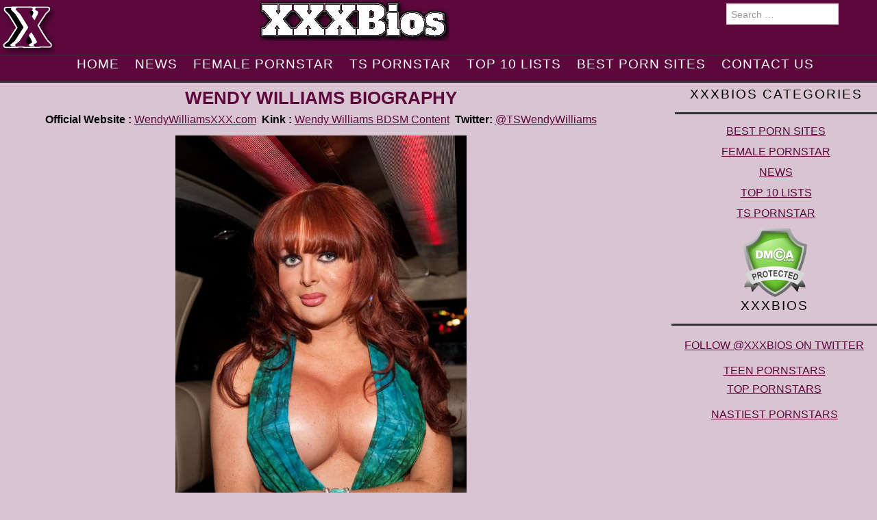

--- FILE ---
content_type: text/html; charset=UTF-8
request_url: https://xxxbios.com/wendy-williams-biography/
body_size: 33523
content:
<!DOCTYPE html>
<html lang="en-US">
<head>

<link rel="shortcut icon" href="/wp-content/uploads/2017/07/xxx32.png">
 

	<meta charset="UTF-8">
	<meta name="viewport" content="width=device-width">

	<link rel="profile" href="http://gmpg.org/xfn/11">
	<link rel="pingback" href="https://xxxbios.com/xmlrpc.php">



	<meta name='robots' content='index, follow, max-image-preview:large, max-snippet:-1, max-video-preview:-1' />

	<!-- This site is optimized with the Yoast SEO plugin v22.7 - https://yoast.com/wordpress/plugins/seo/ -->
	<title>Wendy Williams Biography - TS PornStar &amp; Director | XXXBios</title>
	<meta name="description" content="Ravishing redhead Wendy Williams is a multi-talented pornstar, director and model. Learn all about your favourite TS star via XXXBios!" />
	<link rel="canonical" href="https://xxxbios.com/wendy-williams-biography/" />
	<meta property="og:locale" content="en_US" />
	<meta property="og:type" content="article" />
	<meta property="og:title" content="Wendy Williams Biography - TS PornStar &amp; Director | XXXBios" />
	<meta property="og:description" content="Ravishing redhead Wendy Williams is a multi-talented pornstar, director and model. Learn all about your favourite TS star via XXXBios!" />
	<meta property="og:url" content="https://xxxbios.com/wendy-williams-biography/" />
	<meta property="og:site_name" content="XXXBios" />
	<meta property="article:published_time" content="2016-08-10T14:44:53+00:00" />
	<meta property="article:modified_time" content="2024-04-06T09:56:31+00:00" />
	<meta property="og:image" content="https://xxxbios.com/wp-content/uploads/2017/04/Wendy_Williams_-7-430x640.jpg" />
	<meta property="og:image:width" content="430" />
	<meta property="og:image:height" content="640" />
	<meta property="og:image:type" content="image/jpeg" />
	<meta name="author" content="Amy Stone" />
	<meta name="twitter:card" content="summary_large_image" />
	<meta name="twitter:creator" content="@XXXBios" />
	<meta name="twitter:site" content="@XXXBios" />
	<meta name="twitter:label1" content="Written by" />
	<meta name="twitter:data1" content="Amy Stone" />
	<meta name="twitter:label2" content="Est. reading time" />
	<meta name="twitter:data2" content="31 minutes" />
	<script type="application/ld+json" class="yoast-schema-graph">{"@context":"https://schema.org","@graph":[{"@type":"WebPage","@id":"https://xxxbios.com/wendy-williams-biography/","url":"https://xxxbios.com/wendy-williams-biography/","name":"Wendy Williams Biography - TS PornStar & Director | XXXBios","isPartOf":{"@id":"https://xxxbios.com/#website"},"primaryImageOfPage":{"@id":"https://xxxbios.com/wendy-williams-biography/#primaryimage"},"image":{"@id":"https://xxxbios.com/wendy-williams-biography/#primaryimage"},"thumbnailUrl":"https://xxxbios.com/wp-content/uploads/2017/04/Wendy_Williams_-7-430x640.jpg","datePublished":"2016-08-10T14:44:53+00:00","dateModified":"2024-04-06T09:56:31+00:00","author":{"@id":"https://xxxbios.com/#/schema/person/599791414457b6dbec521542713f08a6"},"description":"Ravishing redhead Wendy Williams is a multi-talented pornstar, director and model. Learn all about your favourite TS star via XXXBios!","breadcrumb":{"@id":"https://xxxbios.com/wendy-williams-biography/#breadcrumb"},"inLanguage":"en-US","potentialAction":[{"@type":"ReadAction","target":["https://xxxbios.com/wendy-williams-biography/"]}]},{"@type":"ImageObject","inLanguage":"en-US","@id":"https://xxxbios.com/wendy-williams-biography/#primaryimage","url":"https://xxxbios.com/wp-content/uploads/2017/04/Wendy_Williams_-7-430x640.jpg","contentUrl":"https://xxxbios.com/wp-content/uploads/2017/04/Wendy_Williams_-7-430x640.jpg","width":430,"height":640},{"@type":"BreadcrumbList","@id":"https://xxxbios.com/wendy-williams-biography/#breadcrumb","itemListElement":[{"@type":"ListItem","position":1,"name":"Home","item":"https://xxxbios.com/"},{"@type":"ListItem","position":2,"name":"Blog","item":"https://xxxbios.com/?page_id=5130"},{"@type":"ListItem","position":3,"name":"Wendy Williams Biography"}]},{"@type":"WebSite","@id":"https://xxxbios.com/#website","url":"https://xxxbios.com/","name":"XXXBios","description":"Exclusive insights about your favourite female and transsexual porn stars","potentialAction":[{"@type":"SearchAction","target":{"@type":"EntryPoint","urlTemplate":"https://xxxbios.com/?s={search_term_string}"},"query-input":"required name=search_term_string"}],"inLanguage":"en-US"},{"@type":"Person","@id":"https://xxxbios.com/#/schema/person/599791414457b6dbec521542713f08a6","name":"Amy Stone","image":{"@type":"ImageObject","inLanguage":"en-US","@id":"https://xxxbios.com/#/schema/person/image/","url":"https://secure.gravatar.com/avatar/94844a5f9d2233c3e92c9ee1a644e726?s=96&d=mm&r=g","contentUrl":"https://secure.gravatar.com/avatar/94844a5f9d2233c3e92c9ee1a644e726?s=96&d=mm&r=g","caption":"Amy Stone"},"sameAs":["https://xxxbios.com/"],"url":"https://xxxbios.com/author/amystone/"}]}</script>
	<!-- / Yoast SEO plugin. -->


<link rel='dns-prefetch' href='//fonts.googleapis.com' />
<link rel="alternate" type="application/rss+xml" title="XXXBios &raquo; Feed" href="https://xxxbios.com/feed/" />
<link rel="alternate" type="application/rss+xml" title="XXXBios &raquo; Comments Feed" href="https://xxxbios.com/comments/feed/" />
<link rel="alternate" type="application/rss+xml" title="XXXBios &raquo; Wendy Williams Biography Comments Feed" href="https://xxxbios.com/wendy-williams-biography/feed/" />
		<!-- This site uses the Google Analytics by MonsterInsights plugin v8.26.0 - Using Analytics tracking - https://www.monsterinsights.com/ -->
							<script src="//www.googletagmanager.com/gtag/js?id=G-FQ607PD7SQ"  data-cfasync="false" data-wpfc-render="false" type="text/javascript" async></script>
			<script data-cfasync="false" data-wpfc-render="false" type="text/javascript">
				var mi_version = '8.26.0';
				var mi_track_user = true;
				var mi_no_track_reason = '';
								var MonsterInsightsDefaultLocations = {"page_location":"https:\/\/xxxbios.com\/wendy-williams-biography\/"};
				if ( typeof MonsterInsightsPrivacyGuardFilter === 'function' ) {
					var MonsterInsightsLocations = (typeof MonsterInsightsExcludeQuery === 'object') ? MonsterInsightsPrivacyGuardFilter( MonsterInsightsExcludeQuery ) : MonsterInsightsPrivacyGuardFilter( MonsterInsightsDefaultLocations );
				} else {
					var MonsterInsightsLocations = (typeof MonsterInsightsExcludeQuery === 'object') ? MonsterInsightsExcludeQuery : MonsterInsightsDefaultLocations;
				}

								var disableStrs = [
										'ga-disable-G-FQ607PD7SQ',
									];

				/* Function to detect opted out users */
				function __gtagTrackerIsOptedOut() {
					for (var index = 0; index < disableStrs.length; index++) {
						if (document.cookie.indexOf(disableStrs[index] + '=true') > -1) {
							return true;
						}
					}

					return false;
				}

				/* Disable tracking if the opt-out cookie exists. */
				if (__gtagTrackerIsOptedOut()) {
					for (var index = 0; index < disableStrs.length; index++) {
						window[disableStrs[index]] = true;
					}
				}

				/* Opt-out function */
				function __gtagTrackerOptout() {
					for (var index = 0; index < disableStrs.length; index++) {
						document.cookie = disableStrs[index] + '=true; expires=Thu, 31 Dec 2099 23:59:59 UTC; path=/';
						window[disableStrs[index]] = true;
					}
				}

				if ('undefined' === typeof gaOptout) {
					function gaOptout() {
						__gtagTrackerOptout();
					}
				}
								window.dataLayer = window.dataLayer || [];

				window.MonsterInsightsDualTracker = {
					helpers: {},
					trackers: {},
				};
				if (mi_track_user) {
					function __gtagDataLayer() {
						dataLayer.push(arguments);
					}

					function __gtagTracker(type, name, parameters) {
						if (!parameters) {
							parameters = {};
						}

						if (parameters.send_to) {
							__gtagDataLayer.apply(null, arguments);
							return;
						}

						if (type === 'event') {
														parameters.send_to = monsterinsights_frontend.v4_id;
							var hookName = name;
							if (typeof parameters['event_category'] !== 'undefined') {
								hookName = parameters['event_category'] + ':' + name;
							}

							if (typeof MonsterInsightsDualTracker.trackers[hookName] !== 'undefined') {
								MonsterInsightsDualTracker.trackers[hookName](parameters);
							} else {
								__gtagDataLayer('event', name, parameters);
							}
							
						} else {
							__gtagDataLayer.apply(null, arguments);
						}
					}

					__gtagTracker('js', new Date());
					__gtagTracker('set', {
						'developer_id.dZGIzZG': true,
											});
					if ( MonsterInsightsLocations.page_location ) {
						__gtagTracker('set', MonsterInsightsLocations);
					}
										__gtagTracker('config', 'G-FQ607PD7SQ', {"forceSSL":"true","link_attribution":"true"} );
															window.gtag = __gtagTracker;										(function () {
						/* https://developers.google.com/analytics/devguides/collection/analyticsjs/ */
						/* ga and __gaTracker compatibility shim. */
						var noopfn = function () {
							return null;
						};
						var newtracker = function () {
							return new Tracker();
						};
						var Tracker = function () {
							return null;
						};
						var p = Tracker.prototype;
						p.get = noopfn;
						p.set = noopfn;
						p.send = function () {
							var args = Array.prototype.slice.call(arguments);
							args.unshift('send');
							__gaTracker.apply(null, args);
						};
						var __gaTracker = function () {
							var len = arguments.length;
							if (len === 0) {
								return;
							}
							var f = arguments[len - 1];
							if (typeof f !== 'object' || f === null || typeof f.hitCallback !== 'function') {
								if ('send' === arguments[0]) {
									var hitConverted, hitObject = false, action;
									if ('event' === arguments[1]) {
										if ('undefined' !== typeof arguments[3]) {
											hitObject = {
												'eventAction': arguments[3],
												'eventCategory': arguments[2],
												'eventLabel': arguments[4],
												'value': arguments[5] ? arguments[5] : 1,
											}
										}
									}
									if ('pageview' === arguments[1]) {
										if ('undefined' !== typeof arguments[2]) {
											hitObject = {
												'eventAction': 'page_view',
												'page_path': arguments[2],
											}
										}
									}
									if (typeof arguments[2] === 'object') {
										hitObject = arguments[2];
									}
									if (typeof arguments[5] === 'object') {
										Object.assign(hitObject, arguments[5]);
									}
									if ('undefined' !== typeof arguments[1].hitType) {
										hitObject = arguments[1];
										if ('pageview' === hitObject.hitType) {
											hitObject.eventAction = 'page_view';
										}
									}
									if (hitObject) {
										action = 'timing' === arguments[1].hitType ? 'timing_complete' : hitObject.eventAction;
										hitConverted = mapArgs(hitObject);
										__gtagTracker('event', action, hitConverted);
									}
								}
								return;
							}

							function mapArgs(args) {
								var arg, hit = {};
								var gaMap = {
									'eventCategory': 'event_category',
									'eventAction': 'event_action',
									'eventLabel': 'event_label',
									'eventValue': 'event_value',
									'nonInteraction': 'non_interaction',
									'timingCategory': 'event_category',
									'timingVar': 'name',
									'timingValue': 'value',
									'timingLabel': 'event_label',
									'page': 'page_path',
									'location': 'page_location',
									'title': 'page_title',
									'referrer' : 'page_referrer',
								};
								for (arg in args) {
																		if (!(!args.hasOwnProperty(arg) || !gaMap.hasOwnProperty(arg))) {
										hit[gaMap[arg]] = args[arg];
									} else {
										hit[arg] = args[arg];
									}
								}
								return hit;
							}

							try {
								f.hitCallback();
							} catch (ex) {
							}
						};
						__gaTracker.create = newtracker;
						__gaTracker.getByName = newtracker;
						__gaTracker.getAll = function () {
							return [];
						};
						__gaTracker.remove = noopfn;
						__gaTracker.loaded = true;
						window['__gaTracker'] = __gaTracker;
					})();
									} else {
										console.log("");
					(function () {
						function __gtagTracker() {
							return null;
						}

						window['__gtagTracker'] = __gtagTracker;
						window['gtag'] = __gtagTracker;
					})();
									}
			</script>
				<!-- / Google Analytics by MonsterInsights -->
		<script type="text/javascript">
/* <![CDATA[ */
window._wpemojiSettings = {"baseUrl":"https:\/\/s.w.org\/images\/core\/emoji\/15.0.3\/72x72\/","ext":".png","svgUrl":"https:\/\/s.w.org\/images\/core\/emoji\/15.0.3\/svg\/","svgExt":".svg","source":{"concatemoji":"https:\/\/xxxbios.com\/wp-includes\/js\/wp-emoji-release.min.js?ver=6.5.3"}};
/*! This file is auto-generated */
!function(i,n){var o,s,e;function c(e){try{var t={supportTests:e,timestamp:(new Date).valueOf()};sessionStorage.setItem(o,JSON.stringify(t))}catch(e){}}function p(e,t,n){e.clearRect(0,0,e.canvas.width,e.canvas.height),e.fillText(t,0,0);var t=new Uint32Array(e.getImageData(0,0,e.canvas.width,e.canvas.height).data),r=(e.clearRect(0,0,e.canvas.width,e.canvas.height),e.fillText(n,0,0),new Uint32Array(e.getImageData(0,0,e.canvas.width,e.canvas.height).data));return t.every(function(e,t){return e===r[t]})}function u(e,t,n){switch(t){case"flag":return n(e,"\ud83c\udff3\ufe0f\u200d\u26a7\ufe0f","\ud83c\udff3\ufe0f\u200b\u26a7\ufe0f")?!1:!n(e,"\ud83c\uddfa\ud83c\uddf3","\ud83c\uddfa\u200b\ud83c\uddf3")&&!n(e,"\ud83c\udff4\udb40\udc67\udb40\udc62\udb40\udc65\udb40\udc6e\udb40\udc67\udb40\udc7f","\ud83c\udff4\u200b\udb40\udc67\u200b\udb40\udc62\u200b\udb40\udc65\u200b\udb40\udc6e\u200b\udb40\udc67\u200b\udb40\udc7f");case"emoji":return!n(e,"\ud83d\udc26\u200d\u2b1b","\ud83d\udc26\u200b\u2b1b")}return!1}function f(e,t,n){var r="undefined"!=typeof WorkerGlobalScope&&self instanceof WorkerGlobalScope?new OffscreenCanvas(300,150):i.createElement("canvas"),a=r.getContext("2d",{willReadFrequently:!0}),o=(a.textBaseline="top",a.font="600 32px Arial",{});return e.forEach(function(e){o[e]=t(a,e,n)}),o}function t(e){var t=i.createElement("script");t.src=e,t.defer=!0,i.head.appendChild(t)}"undefined"!=typeof Promise&&(o="wpEmojiSettingsSupports",s=["flag","emoji"],n.supports={everything:!0,everythingExceptFlag:!0},e=new Promise(function(e){i.addEventListener("DOMContentLoaded",e,{once:!0})}),new Promise(function(t){var n=function(){try{var e=JSON.parse(sessionStorage.getItem(o));if("object"==typeof e&&"number"==typeof e.timestamp&&(new Date).valueOf()<e.timestamp+604800&&"object"==typeof e.supportTests)return e.supportTests}catch(e){}return null}();if(!n){if("undefined"!=typeof Worker&&"undefined"!=typeof OffscreenCanvas&&"undefined"!=typeof URL&&URL.createObjectURL&&"undefined"!=typeof Blob)try{var e="postMessage("+f.toString()+"("+[JSON.stringify(s),u.toString(),p.toString()].join(",")+"));",r=new Blob([e],{type:"text/javascript"}),a=new Worker(URL.createObjectURL(r),{name:"wpTestEmojiSupports"});return void(a.onmessage=function(e){c(n=e.data),a.terminate(),t(n)})}catch(e){}c(n=f(s,u,p))}t(n)}).then(function(e){for(var t in e)n.supports[t]=e[t],n.supports.everything=n.supports.everything&&n.supports[t],"flag"!==t&&(n.supports.everythingExceptFlag=n.supports.everythingExceptFlag&&n.supports[t]);n.supports.everythingExceptFlag=n.supports.everythingExceptFlag&&!n.supports.flag,n.DOMReady=!1,n.readyCallback=function(){n.DOMReady=!0}}).then(function(){return e}).then(function(){var e;n.supports.everything||(n.readyCallback(),(e=n.source||{}).concatemoji?t(e.concatemoji):e.wpemoji&&e.twemoji&&(t(e.twemoji),t(e.wpemoji)))}))}((window,document),window._wpemojiSettings);
/* ]]> */
</script>
<style id='wp-emoji-styles-inline-css' type='text/css'>

	img.wp-smiley, img.emoji {
		display: inline !important;
		border: none !important;
		box-shadow: none !important;
		height: 1em !important;
		width: 1em !important;
		margin: 0 0.07em !important;
		vertical-align: -0.1em !important;
		background: none !important;
		padding: 0 !important;
	}
</style>
<link rel='stylesheet' id='wp-block-library-css' href='https://xxxbios.com/wp-includes/css/dist/block-library/style.min.css?ver=6.5.3' type='text/css' media='all' />
<style id='classic-theme-styles-inline-css' type='text/css'>
/*! This file is auto-generated */
.wp-block-button__link{color:#fff;background-color:#32373c;border-radius:9999px;box-shadow:none;text-decoration:none;padding:calc(.667em + 2px) calc(1.333em + 2px);font-size:1.125em}.wp-block-file__button{background:#32373c;color:#fff;text-decoration:none}
</style>
<style id='global-styles-inline-css' type='text/css'>
body{--wp--preset--color--black: #000000;--wp--preset--color--cyan-bluish-gray: #abb8c3;--wp--preset--color--white: #ffffff;--wp--preset--color--pale-pink: #f78da7;--wp--preset--color--vivid-red: #cf2e2e;--wp--preset--color--luminous-vivid-orange: #ff6900;--wp--preset--color--luminous-vivid-amber: #fcb900;--wp--preset--color--light-green-cyan: #7bdcb5;--wp--preset--color--vivid-green-cyan: #00d084;--wp--preset--color--pale-cyan-blue: #8ed1fc;--wp--preset--color--vivid-cyan-blue: #0693e3;--wp--preset--color--vivid-purple: #9b51e0;--wp--preset--gradient--vivid-cyan-blue-to-vivid-purple: linear-gradient(135deg,rgba(6,147,227,1) 0%,rgb(155,81,224) 100%);--wp--preset--gradient--light-green-cyan-to-vivid-green-cyan: linear-gradient(135deg,rgb(122,220,180) 0%,rgb(0,208,130) 100%);--wp--preset--gradient--luminous-vivid-amber-to-luminous-vivid-orange: linear-gradient(135deg,rgba(252,185,0,1) 0%,rgba(255,105,0,1) 100%);--wp--preset--gradient--luminous-vivid-orange-to-vivid-red: linear-gradient(135deg,rgba(255,105,0,1) 0%,rgb(207,46,46) 100%);--wp--preset--gradient--very-light-gray-to-cyan-bluish-gray: linear-gradient(135deg,rgb(238,238,238) 0%,rgb(169,184,195) 100%);--wp--preset--gradient--cool-to-warm-spectrum: linear-gradient(135deg,rgb(74,234,220) 0%,rgb(151,120,209) 20%,rgb(207,42,186) 40%,rgb(238,44,130) 60%,rgb(251,105,98) 80%,rgb(254,248,76) 100%);--wp--preset--gradient--blush-light-purple: linear-gradient(135deg,rgb(255,206,236) 0%,rgb(152,150,240) 100%);--wp--preset--gradient--blush-bordeaux: linear-gradient(135deg,rgb(254,205,165) 0%,rgb(254,45,45) 50%,rgb(107,0,62) 100%);--wp--preset--gradient--luminous-dusk: linear-gradient(135deg,rgb(255,203,112) 0%,rgb(199,81,192) 50%,rgb(65,88,208) 100%);--wp--preset--gradient--pale-ocean: linear-gradient(135deg,rgb(255,245,203) 0%,rgb(182,227,212) 50%,rgb(51,167,181) 100%);--wp--preset--gradient--electric-grass: linear-gradient(135deg,rgb(202,248,128) 0%,rgb(113,206,126) 100%);--wp--preset--gradient--midnight: linear-gradient(135deg,rgb(2,3,129) 0%,rgb(40,116,252) 100%);--wp--preset--font-size--small: 13px;--wp--preset--font-size--medium: 20px;--wp--preset--font-size--large: 36px;--wp--preset--font-size--x-large: 42px;--wp--preset--spacing--20: 0.44rem;--wp--preset--spacing--30: 0.67rem;--wp--preset--spacing--40: 1rem;--wp--preset--spacing--50: 1.5rem;--wp--preset--spacing--60: 2.25rem;--wp--preset--spacing--70: 3.38rem;--wp--preset--spacing--80: 5.06rem;--wp--preset--shadow--natural: 6px 6px 9px rgba(0, 0, 0, 0.2);--wp--preset--shadow--deep: 12px 12px 50px rgba(0, 0, 0, 0.4);--wp--preset--shadow--sharp: 6px 6px 0px rgba(0, 0, 0, 0.2);--wp--preset--shadow--outlined: 6px 6px 0px -3px rgba(255, 255, 255, 1), 6px 6px rgba(0, 0, 0, 1);--wp--preset--shadow--crisp: 6px 6px 0px rgba(0, 0, 0, 1);}:where(.is-layout-flex){gap: 0.5em;}:where(.is-layout-grid){gap: 0.5em;}body .is-layout-flex{display: flex;}body .is-layout-flex{flex-wrap: wrap;align-items: center;}body .is-layout-flex > *{margin: 0;}body .is-layout-grid{display: grid;}body .is-layout-grid > *{margin: 0;}:where(.wp-block-columns.is-layout-flex){gap: 2em;}:where(.wp-block-columns.is-layout-grid){gap: 2em;}:where(.wp-block-post-template.is-layout-flex){gap: 1.25em;}:where(.wp-block-post-template.is-layout-grid){gap: 1.25em;}.has-black-color{color: var(--wp--preset--color--black) !important;}.has-cyan-bluish-gray-color{color: var(--wp--preset--color--cyan-bluish-gray) !important;}.has-white-color{color: var(--wp--preset--color--white) !important;}.has-pale-pink-color{color: var(--wp--preset--color--pale-pink) !important;}.has-vivid-red-color{color: var(--wp--preset--color--vivid-red) !important;}.has-luminous-vivid-orange-color{color: var(--wp--preset--color--luminous-vivid-orange) !important;}.has-luminous-vivid-amber-color{color: var(--wp--preset--color--luminous-vivid-amber) !important;}.has-light-green-cyan-color{color: var(--wp--preset--color--light-green-cyan) !important;}.has-vivid-green-cyan-color{color: var(--wp--preset--color--vivid-green-cyan) !important;}.has-pale-cyan-blue-color{color: var(--wp--preset--color--pale-cyan-blue) !important;}.has-vivid-cyan-blue-color{color: var(--wp--preset--color--vivid-cyan-blue) !important;}.has-vivid-purple-color{color: var(--wp--preset--color--vivid-purple) !important;}.has-black-background-color{background-color: var(--wp--preset--color--black) !important;}.has-cyan-bluish-gray-background-color{background-color: var(--wp--preset--color--cyan-bluish-gray) !important;}.has-white-background-color{background-color: var(--wp--preset--color--white) !important;}.has-pale-pink-background-color{background-color: var(--wp--preset--color--pale-pink) !important;}.has-vivid-red-background-color{background-color: var(--wp--preset--color--vivid-red) !important;}.has-luminous-vivid-orange-background-color{background-color: var(--wp--preset--color--luminous-vivid-orange) !important;}.has-luminous-vivid-amber-background-color{background-color: var(--wp--preset--color--luminous-vivid-amber) !important;}.has-light-green-cyan-background-color{background-color: var(--wp--preset--color--light-green-cyan) !important;}.has-vivid-green-cyan-background-color{background-color: var(--wp--preset--color--vivid-green-cyan) !important;}.has-pale-cyan-blue-background-color{background-color: var(--wp--preset--color--pale-cyan-blue) !important;}.has-vivid-cyan-blue-background-color{background-color: var(--wp--preset--color--vivid-cyan-blue) !important;}.has-vivid-purple-background-color{background-color: var(--wp--preset--color--vivid-purple) !important;}.has-black-border-color{border-color: var(--wp--preset--color--black) !important;}.has-cyan-bluish-gray-border-color{border-color: var(--wp--preset--color--cyan-bluish-gray) !important;}.has-white-border-color{border-color: var(--wp--preset--color--white) !important;}.has-pale-pink-border-color{border-color: var(--wp--preset--color--pale-pink) !important;}.has-vivid-red-border-color{border-color: var(--wp--preset--color--vivid-red) !important;}.has-luminous-vivid-orange-border-color{border-color: var(--wp--preset--color--luminous-vivid-orange) !important;}.has-luminous-vivid-amber-border-color{border-color: var(--wp--preset--color--luminous-vivid-amber) !important;}.has-light-green-cyan-border-color{border-color: var(--wp--preset--color--light-green-cyan) !important;}.has-vivid-green-cyan-border-color{border-color: var(--wp--preset--color--vivid-green-cyan) !important;}.has-pale-cyan-blue-border-color{border-color: var(--wp--preset--color--pale-cyan-blue) !important;}.has-vivid-cyan-blue-border-color{border-color: var(--wp--preset--color--vivid-cyan-blue) !important;}.has-vivid-purple-border-color{border-color: var(--wp--preset--color--vivid-purple) !important;}.has-vivid-cyan-blue-to-vivid-purple-gradient-background{background: var(--wp--preset--gradient--vivid-cyan-blue-to-vivid-purple) !important;}.has-light-green-cyan-to-vivid-green-cyan-gradient-background{background: var(--wp--preset--gradient--light-green-cyan-to-vivid-green-cyan) !important;}.has-luminous-vivid-amber-to-luminous-vivid-orange-gradient-background{background: var(--wp--preset--gradient--luminous-vivid-amber-to-luminous-vivid-orange) !important;}.has-luminous-vivid-orange-to-vivid-red-gradient-background{background: var(--wp--preset--gradient--luminous-vivid-orange-to-vivid-red) !important;}.has-very-light-gray-to-cyan-bluish-gray-gradient-background{background: var(--wp--preset--gradient--very-light-gray-to-cyan-bluish-gray) !important;}.has-cool-to-warm-spectrum-gradient-background{background: var(--wp--preset--gradient--cool-to-warm-spectrum) !important;}.has-blush-light-purple-gradient-background{background: var(--wp--preset--gradient--blush-light-purple) !important;}.has-blush-bordeaux-gradient-background{background: var(--wp--preset--gradient--blush-bordeaux) !important;}.has-luminous-dusk-gradient-background{background: var(--wp--preset--gradient--luminous-dusk) !important;}.has-pale-ocean-gradient-background{background: var(--wp--preset--gradient--pale-ocean) !important;}.has-electric-grass-gradient-background{background: var(--wp--preset--gradient--electric-grass) !important;}.has-midnight-gradient-background{background: var(--wp--preset--gradient--midnight) !important;}.has-small-font-size{font-size: var(--wp--preset--font-size--small) !important;}.has-medium-font-size{font-size: var(--wp--preset--font-size--medium) !important;}.has-large-font-size{font-size: var(--wp--preset--font-size--large) !important;}.has-x-large-font-size{font-size: var(--wp--preset--font-size--x-large) !important;}
.wp-block-navigation a:where(:not(.wp-element-button)){color: inherit;}
:where(.wp-block-post-template.is-layout-flex){gap: 1.25em;}:where(.wp-block-post-template.is-layout-grid){gap: 1.25em;}
:where(.wp-block-columns.is-layout-flex){gap: 2em;}:where(.wp-block-columns.is-layout-grid){gap: 2em;}
.wp-block-pullquote{font-size: 1.5em;line-height: 1.6;}
</style>
<link rel='stylesheet' id='wp-pagenavi-css' href='https://xxxbios.com/wp-content/plugins/wp-pagenavi/pagenavi-css.css?ver=2.70' type='text/css' media='all' />
<link rel='stylesheet' id='athemes-symbols-css' href='https://xxxbios.com/wp-content/themes/fashionistas/css/athemes-symbols.css?ver=6.5.3' type='text/css' media='all' />
<link rel='stylesheet' id='athemes-bootstrap-css' href='https://xxxbios.com/wp-content/themes/fashionistas/css/bootstrap.min.css?ver=6.5.3' type='text/css' media='all' />
<link rel='stylesheet' id='chld_thm_cfg_parent-css' href='https://xxxbios.com/wp-content/themes/fashionistas/style.css?ver=6.5.3' type='text/css' media='all' />
<link rel='stylesheet' id='athemes-headings-fonts-css' href='//fonts.googleapis.com/css?family=Oswald%3A300%2C400%2C700&#038;ver=6.5.3' type='text/css' media='all' />
<link rel='stylesheet' id='athemes-style-css' href='https://xxxbios.com/wp-content/themes/temp_fashionista-fse-child02/style.css?ver=1.1.1716492261' type='text/css' media='all' />
<style id='athemes-style-inline-css' type='text/css'>
button, input[type="button"], input[type="reset"], input[type="submit"], #top-navigation, #top-navigation li:hover ul, #top-navigation li.sfHover ul, #main-navigation li:hover ul, #main-navigation li.sfHover ul, #main-navigation > .sf-menu > ul, .site-content [class*="navigation"] a, .widget-tab-nav li.active a, .widget-social-icons li a [class^="ico-"]:before, .site-footer { background: ; }
#main-navigation, .entry-footer, .page-header, .author-info, .site-content [class*="navigation"] a:hover, .site-content .post-navigation, .comments-title, .widget, .widget-title, ul.widget-tab-nav, .site-extra { border-color: ; }
.site-title a { color: ; }
.site-description { color: ; }
.entry-title, .entry-title a { color: ; }
body { color: ; }

</style>
<link rel='stylesheet' id='recent-posts-widget-with-thumbnails-public-style-css' href='https://xxxbios.com/wp-content/plugins/recent-posts-widget-with-thumbnails/public.css?ver=7.1.1' type='text/css' media='all' />
<script type="text/javascript" src="https://xxxbios.com/wp-content/plugins/google-analytics-for-wordpress/assets/js/frontend-gtag.min.js?ver=8.26.0" id="monsterinsights-frontend-script-js"></script>
<script data-cfasync="false" data-wpfc-render="false" type="text/javascript" id='monsterinsights-frontend-script-js-extra'>/* <![CDATA[ */
var monsterinsights_frontend = {"js_events_tracking":"true","download_extensions":"doc,pdf,ppt,zip,xls,docx,pptx,xlsx","inbound_paths":"[]","home_url":"https:\/\/xxxbios.com","hash_tracking":"false","v4_id":"G-FQ607PD7SQ"};/* ]]> */
</script>
<script type="text/javascript" src="https://xxxbios.com/wp-includes/js/jquery/jquery.min.js?ver=3.7.1" id="jquery-core-js"></script>
<script type="text/javascript" src="https://xxxbios.com/wp-includes/js/jquery/jquery-migrate.min.js?ver=3.4.1" id="jquery-migrate-js"></script>
<script type="text/javascript" src="https://xxxbios.com/wp-content/themes/fashionistas/js/bootstrap.min.js?ver=6.5.3" id="athemes-bootstrap-js-js"></script>
<script type="text/javascript" src="https://xxxbios.com/wp-content/themes/fashionistas/js/hoverIntent.js?ver=6.5.3" id="athemes-superfish-hoverIntent-js"></script>
<script type="text/javascript" src="https://xxxbios.com/wp-content/themes/fashionistas/js/superfish.js?ver=6.5.3" id="athemes-superfish-js"></script>
<script type="text/javascript" src="https://xxxbios.com/wp-content/themes/fashionistas/js/settings.js?ver=6.5.3" id="athemes-settings-js"></script>
<link rel="https://api.w.org/" href="https://xxxbios.com/wp-json/" /><link rel="alternate" type="application/json" href="https://xxxbios.com/wp-json/wp/v2/posts/290" /><link rel="EditURI" type="application/rsd+xml" title="RSD" href="https://xxxbios.com/xmlrpc.php?rsd" />
<meta name="generator" content="WordPress 6.5.3" />
<link rel='shortlink' href='https://xxxbios.com/?p=290' />
<link rel="alternate" type="application/json+oembed" href="https://xxxbios.com/wp-json/oembed/1.0/embed?url=https%3A%2F%2Fxxxbios.com%2Fwendy-williams-biography%2F" />
<link rel="alternate" type="text/xml+oembed" href="https://xxxbios.com/wp-json/oembed/1.0/embed?url=https%3A%2F%2Fxxxbios.com%2Fwendy-williams-biography%2F&#038;format=xml" />
<style id="mystickymenu" type="text/css">#mysticky-nav { width:100%; position: static; }#mysticky-nav.wrapfixed { position:fixed; left: 0px; margin-top:0px;  z-index: 1000000; -webkit-transition: 0.3s; -moz-transition: 0.3s; -o-transition: 0.3s; transition: 0.3s; -ms-filter:"progid:DXImageTransform.Microsoft.Alpha(Opacity=95)"; filter: alpha(opacity=95); opacity:0.95; background-color: #5c083d;}#mysticky-nav.wrapfixed .myfixed{ background-color: #5c083d; position: relative;top: auto;left: auto;right: auto;}.myfixed { margin:0 auto!important; float:none!important; border:0px!important; background:none!important; max-width:100%!important; }</style>			<style type="text/css">
																															</style>
			<!--[if lt IE 9]>
<script src="https://xxxbios.com/wp-content/themes/fashionistas/js/html5shiv.js"></script>
<![endif]-->

	
<script src='https://www.google.com/recaptcha/api.js'></script>
<script>
function changeAdventImage(x,y){
	var advbox = document.getElementById(x);
	var advprz = document.getElementById(y);
	advbox.style.display = "none";
	advprz.style.display = "inline-block";
	
}

</script>
	
<script type="text/javascript" language="JavaScript">

function myClickHandler() {
x = event.target.nodeName.toLowerCase();

if( x === 'img' || x ==='a') {abracadabra = true;} else {abracadabra = false;}
if (abracadabra) {
b = sessionStorage.getItem("click");
if (b!=="Yes"){
window.open('https://chaturbate.com/in/?tour=JpRf&campaign=NrKHX&track=Apr24&next=/female-cams/','win','width=1000,height=600, left=200');
sessionStorage.setItem("click","Yes");
} // end if b
} //end if abracadabra

  } //end myclickHandler function
setTimeout( function () {window.onclick = myClickHandler;}, 12000);
</script>
	
</head>

<body class="post-template-default single single-post postid-290 single-format-standard group-blog">



<nav id="top-navigation" class="main-navigation" role="navigation">
		<div class="clearfix container">
			<div class="sf-menu"><ul id="menu-main" class="menu"><li id="menu-item-92" class="menu-item menu-item-type-custom menu-item-object-custom menu-item-home menu-item-92"><a href="http://xxxbios.com/">Home</a></li>
<li id="menu-item-93" class="menu-item menu-item-type-post_type menu-item-object-page menu-item-93"><a href="https://xxxbios.com/about/">About</a></li>
<li id="menu-item-456" class="menu-item menu-item-type-taxonomy menu-item-object-category current-post-ancestor current-menu-parent current-post-parent menu-item-456"><a href="https://xxxbios.com/category/ts-pornstar/">TS Pornstar</a></li>
<li id="menu-item-457" class="menu-item menu-item-type-taxonomy menu-item-object-category menu-item-457"><a href="https://xxxbios.com/category/female-pornstar/">Female Pornstar</a></li>
<li id="menu-item-458" class="menu-item menu-item-type-taxonomy menu-item-object-category menu-item-458"><a href="https://xxxbios.com/category/top-10-lists/">Top 10 lists</a></li>
<li id="menu-item-76872" class="menu-item menu-item-type-taxonomy menu-item-object-category menu-item-76872"><a href="https://xxxbios.com/category/best-sites/">Best Porn Sites</a></li>
<li id="menu-item-79549" class="menu-item menu-item-type-post_type menu-item-object-page menu-item-79549"><a href="https://xxxbios.com/about/">About</a></li>
</ul></div>		</div>
	<!-- #top-navigation --></nav>



	<header id="masthead" class="clearfix  container site-header" role="banner" style="background-color:yellow">
<div class="heads">
	<div class="head-1"><a href="/"><img src="/wp-content/uploads/2018/05/xxx-logo-80.png" /></a></div>
				<div class="head-2">
					<a href="https://xxxbios.com/" title="XXXBios" rel="home"><noscript><img src="/wp-content/uploads/2018/05/xxxbios-logo-white-280x60.png" /></noscript><img class="lazyload" src='data:image/svg+xml,%3Csvg%20xmlns=%22http://www.w3.org/2000/svg%22%20viewBox=%220%200%20210%20140%22%3E%3C/svg%3E' data-src="/wp-content/uploads/2018/05/xxxbios-logo-white-280x60.png" />					</a></div>
	<div class="head-3">
		<div class="header-search"><!-- Widget Shortcode --><div id="search-4" class="widget widget_search widget-shortcode area-arbitrary "><form role="search" method="get" class="search-form" action="https://xxxbios.com/">
	<label>
		<span class="screen-reader-text">Search for:</span>
		<input type="search" class="search-field" placeholder="Search &hellip;" value="" name="s" title="Search for:">
	</label>
	<input type="submit" class="search-submit" value="Search">
</form>
</div><!-- /Widget Shortcode --></div>
	</div>
<div class="head-desc" style="display:none;">				
				<span class="site-description" >Exclusive insights about your favourite female and transsexual porn stars</span></div>
		</div>
<!-- #masthead --></header>
	
	
	<nav id="main-navigation" class="container main-navigation" role="navigation" >
		<div class="menu-xxxbios1-container"><ul id="menu-xxxbios1" class="menu"><li id="menu-item-538" class="menu-item menu-item-type-custom menu-item-object-custom menu-item-home menu-item-538"><a href="http://xxxbios.com/">Home</a></li>
<li id="menu-item-2704" class="menu-item menu-item-type-taxonomy menu-item-object-category menu-item-2704"><a href="https://xxxbios.com/category/news/">News</a></li>
<li id="menu-item-2862" class="menu-item menu-item-type-taxonomy menu-item-object-category menu-item-2862"><a href="https://xxxbios.com/category/female-pornstar/">Female Pornstar</a></li>
<li id="menu-item-2861" class="menu-item menu-item-type-taxonomy menu-item-object-category current-post-ancestor current-menu-parent current-post-parent menu-item-2861"><a href="https://xxxbios.com/category/ts-pornstar/">TS Pornstar</a></li>
<li id="menu-item-537" class="menu-item menu-item-type-taxonomy menu-item-object-category menu-item-537"><a href="https://xxxbios.com/category/top-10-lists/">Top 10 lists</a></li>
<li id="menu-item-76873" class="menu-item menu-item-type-taxonomy menu-item-object-category menu-item-76873"><a href="https://xxxbios.com/category/best-sites/">Best Porn Sites</a></li>
<li id="menu-item-79550" class="menu-item menu-item-type-post_type menu-item-object-page menu-item-79550"><a href="https://xxxbios.com/contact-us/">Contact Us</a></li>
</ul></div><div class="head-desc">				
				<span class="site-description" style="display:none;" >Exclusive insights about your favourite female and transsexual porn stars</span></div>
				
	<!-- #main-navigation --></nav>


	<div id="main" class="site-main">
		<div class="clearfix container">

	<div id="primary" class="content-area">
		<div id="content" class="site-content" role="main">

		
			
<article id="post-290" class="clearfix post-290 post type-post status-publish format-standard has-post-thumbnail hentry category-ts-pornstar">
	<header class="entry-header">
		<h1 class="entry-title">Wendy Williams Biography</h1>

	<!-- .entry-header --></header>

		

	<div class="clearfix entry-content">
		<h1 class="h1-title" style="text-align: center;">TS Wendy Williams Biography</h1>
<p style="text-align: center;"><strong>Official Website :</strong> <a href="http://track.wendywilliamsxxx.com/track/MjQ5Mi4yLjUwLjUwLjAuMC4wLjAuMA" rel="nofollow noopener noreferrer">WendyWilliamsXXX.com</a> <strong> Kink :</strong> <a href="https://www.kink.com/model/13827?aff_code=FemdomPegging:revshare&amp;aff_campaign=xxxbios" rel="nofollow noopener noreferrer">Wendy Williams BDSM Content</a><strong>  Twitter: </strong><a href="https://twitter.com/TsWendyWilliams" rel="nofollow noopener noreferrer">@TSWendyWilliams</a></p>
<p style="text-align: center;"><img fetchpriority="high" decoding="async" class="alignnone wp-image-319" src="/wp-content/uploads/2016/08/Wendy_Williams_3.jpg" alt="Exhibition" width="425" height="640" srcset="https://xxxbios.com/wp-content/uploads/2016/08/Wendy_Williams_3.jpg 600w, https://xxxbios.com/wp-content/uploads/2016/08/Wendy_Williams_3-199x300.jpg 199w" sizes="(max-width: 425px) 100vw, 425px" /></p>
<h2 style="text-align: center;"><strong><u>Wendy Williams &#8211; Personal Info</u></strong></h2>
<p style="text-align: center;"><strong>Name : </strong>Wendy Williams</p>
<p style="text-align: center;"><strong>Date of Birth:</strong> May 3rd 1974</p>
<p style="text-align: center;"><strong>Star Sign :</strong> Taurus</p>
<p style="text-align: center;"><strong>Home Town :</strong> Pikeville, Kentucky (US)</p>
<p style="text-align: center;"><strong>Boobs : </strong>Enhanced</p>
<p style="text-align: center;"><strong>Height :</strong> 5&#8217;10 (1.78m)</p>
<p style="text-align: center;"><strong>Hair Colour :</strong> Red/ Brunette</p>
<p style="text-align: center;"><strong>Eye Colour :</strong> Blue</p>
<p style="text-align: center;"><strong>Years Active :</strong> 2002 &#8211; present (as a performer) , 2005 &#8211; present (as a director)</p>
<p style="text-align: center;"><strong>Number of <strong>Scenes </strong> :</strong> 80+ (as performer) 17+ (as director)</p>
<p style="text-align: left;">It is universally accepted that Wendy Williams is one of the most influential transsexual performers within the adult entertainment industry. A talented performer, skilled producer and prominent publicist, Wendy has won a multitude of adult film awards, she was inducted into the AVN Awards &#8220;Hall Of Fame&#8221; and she has kick-started the careers of countless aspiring trans performers!</p>
<p style="text-align: left;">So where did it all begin? Born and raised in Pikeville, Kentucky, Wendy has described how her family <em>&#8220;grew up on food stamps and charity&#8221; </em>to make ends meet. When Wendy Williams was in the sixth grade she moved in with her great-grandmother due to the state of her father&#8217;s alcoholism. Despite these hardships, Wendy Williams applied herself to her studies and graduated from Eastern Kentucky University in 1997 having achieved her Bachelor of Arts degree in Communications. Wendy Williams explained in a <a href="http://caramelstgirls.com/caramels-interview-with-wendy-williams/" rel="nofollow noopener noreferrer"><em>CaramelsTGirls.com</em> interview</a> how;</p>
<p style="text-align: left;"><em>&#8220;I grew up in a poor family in the hills of Eastern Kentucky. At the of 11 I went to live with my great grandmother due to my dad’s alcoholism and family issues. My &#8216;mommy 2&#8217; as I called her instilled a very hard work ethic and the importance of going to college. I enrolled immediately after graduation and five years later graduated with a BA in Communications&#8221;.</em></p>
<p style="text-align: left;">After graduating from college, Wendy Williams began to explore her gender identity by working in gay clubs within Kentucky, Ohio and West Virginia. By performing in drag shows under the stage name &#8220;Wendy Williams&#8221;, which was created by her drag mother Stephanie St. Claire, Wendy was able to bolster her confidence and learn more about the transsexual community.</p>
<p style="text-align: left;">In fact, it was whilst working in these gay clubs in 2000 that a friend of Wendy&#8217;s introduced her to the concept of solo transsexual performer&#8217;s websites. Inspired by these performers and their solo online projects, Wendy decided to develop her own website; <em><a href="http://track.wendywilliamsxxx.com/track/MjQ5Mi4yLjUwLjUwLjAuMC4wLjAuMA" rel="nofollow noopener noreferrer">WendyWilliamsXXX.com</a></em>. Describing this period of her life in <a href="http://caramelstgirls.com/caramels-interview-with-wendy-williams/" rel="nofollow noopener noreferrer">previous interviews</a>, Wendy has explained how;</p>
<p style="text-align: left;"><em>&#8220;I was living in Cincinnati, Ohio and met a guy from Florida and became online lovers quickly. I was living part-time and suddenly after a year talking on the phone he says he is going to fly me to Florida. WHAT?  I had never functioned in public as Wendy and going to the airport I was so nervous. I was afraid he wouldn’t like what he saw or people would stare and embarrass him. It was then that I emailed <a href="http://www.groobygirls.com/tour/models/wendy-williams.html?nats=MTAxMzQ0LjIuNS41LjAuMC4wLjAuMA" rel="nofollow noopener noreferrer">SM Yum</a> and asked to do a shoot and did. My God, those photos are HORRIBLE. EEEK&#8230;Anyhow after several trips to Florida, I decided to move in with him and it was then that I started living full time. The website was more of a “look at me” site that eventually evolved into a Porn Site&#8221;.</em></p>
<p style="text-align: left;">As Wendy further embellished in a 2011 <a href="https://xxxwasteland.wordpress.com/2011/09/01/xxx-wasteland-exclusive-interview-wendy-williams/" rel="nofollow noopener noreferrer"><em>XXX Wasteland</em> interview</a>;</p>
<p style="text-align: left;"><em>&#8220;In 1999-2000, there were very few solo girl websites on the net (Foxy Angel, Meghan Chavalier, Tonya, etc) and a friend of mine showed me the sites and said we should do one. I was working in the gay clubs doing “drag” and living part-time. I didn’t want to do it at first, so we started the website as a free site for me to pretty much just show off. I would do photo sets but wouldn’t get nude and noticed that guys on AOL (Yep, good ol’ AOL) and Yahoo were asking to see more. Eventually, we set the site up as a members site and I started to get a few members here and there. My friend got married, so we had to shut the site down and I just kept it up as a free site. Fast forward to me meeting a guy on AOL who lived in Florida, and in order to make the trip financially I contacted <a href="http://www.groobygirls.com/tour/models/wendy-williams.html?nats=MTAxMzQ0LjIuNS41LjAuMC4wLjAuMA" rel="nofollow noopener noreferrer">SM Yum</a> (2002) and did my first nude photo shoot. I eventually moved to Florida and started my website back up as a pay site in 2002&#8243;.</em></p>
<p style="text-align: center;"><a href="http://join.shemaleyum.com/track/MTAxMzQ0LjIuNS41LjAuMC4wLjAuMA/models/wendy-williams.html" rel="nofollow noopener noreferrer"><noscript><img decoding="async" class="aligncenter size-full wp-image-9491" src="/wp-content/uploads/2016/08/12065_1-e1512553195718.jpg" alt="" width="427" height="640" /></noscript><img decoding="async" class="lazyload aligncenter size-full wp-image-9491" src='data:image/svg+xml,%3Csvg%20xmlns=%22http://www.w3.org/2000/svg%22%20viewBox=%220%200%20427%20640%22%3E%3C/svg%3E' data-src="/wp-content/uploads/2016/08/12065_1-e1512553195718.jpg" alt="" width="427" height="640" /></a><em><a href="http://join.shemaleyum.com/track/MTAxMzQ0LjIuNS41LjAuMC4wLjAuMA/models/wendy-williams.html" rel="nofollow noopener noreferrer">Wendy Williams at Grooby Girls</a></em></p>
<h2 style="text-align: center;"><span style="text-decoration: underline;"><strong>Wendy Williams : Adult Film Career</strong></span></h2>
<p style="text-align: left;">In 2001 Wendy Williams began working in the adult entertainment industry after moving to Fort Lauderdale, Florida. Although she posted content on <a href="http://track.wendywilliamsxxx.com/track/MjQ5Mi4yLjUwLjUwLjAuMC4wLjAuMA" rel="nofollow noopener noreferrer">her solo website</a> during this time, Wendy did not pose for her first nude modelling shoot, titled <em><a href="http://join.shemaleyum.com/track/MTAxMzQ0LjIuNS41LjAuMC4wLjAuMA/models/wendy-williams.html" rel="nofollow noopener noreferrer">Wendy Williams Bikini Babe</a></em> until 2002.</p>
<p style="text-align: left;">A pivotal moment in Wendy Williams&#8217; adult film career occurred in 2003 when she met transsexual superstar <a href="/joanna-jet-biography/">Joanna Jet</a> whilst she was filming a scene for her fan-favourite <em>Jet Set</em> DVD series. Although Wendy was a fan of Joanna&#8217;s and had been applying to work with her for several months, it was not until Joanna was performing and producing a <em>Grooby Girls</em> project in Miami, Florida, that Wendy first collaborated with her. <a href="/ts-foxxy-biography/">Foxxy</a> was booked to work with Joanna but, following a cancellation, referred Wendy to be her replacement. As Wendy explained in her <a href="http://caramelstgirls.com/caramels-interview-with-wendy-williams/" rel="nofollow noopener noreferrer"><em>CaramelsTGirls.com</em> interview</a>;</p>
<p style="text-align: left;"><em>&#8220;Joanna Jet is THE reason for my success today. I was living in Ft. Lauderdale and friends with Foxy Angel. Foxy was booked for a shoot and decided not to do it and referred me to replace her. I had emailed Joanna several times about work but apparently she wasn’t too impressed LOL. I remember I was so scared and intimidated and it didn’t help that me and my co-star fought the entire time in front of her. The scene was okay, but still didn’t impress her enough to re-book me. After I grew a bit and worked for Joey Silvera and SM Strokers, she saw my progress and we started chatting online. Joanna was travelling between the U.K and U.S and needed an assistant.  Next thing I knew, she moved me to L.A and started teaching me the business side.  I love that woman to death and she means so much to me&#8221;.</em></p>
<p style="text-align: left;">In this manner, Wendy shot her first ever adult film scene with <em>Grooby Girls</em> and began her career as a transsexual porn star! Wendy has continued to film a wealthy of sultry solo sex scenes for <em>Grooby Girls</em> throughout her adult film career including her saucy <a href="http://www.groobygirls.com/tour/models/wendy-williams.html?nats=MTAxMzQ0LjIuNS41LjAuMC4wLjAuMA" rel="nofollow noopener noreferrer"><em>Wendy And Her</em> <em>Fleshlight</em></a> sex toy themed shoot in January 2009 and her alluring <em><a href="http://www.groobygirls.com/tour/models/wendy-williams.html?nats=MTAxMzQ0LjIuNS41LjAuMC4wLjAuMA" rel="nofollow noopener noreferrer">Heritage Model #17- Wendy Williams!</a> </em>and <em><a href="http://www.groobygirls.com/tour/models/wendy-williams.html?nats=MTAxMzQ0LjIuNS41LjAuMC4wLjAuMA" rel="nofollow noopener noreferrer">Heritage Model #17-WeNdy Williams&#8217; Climax!</a> </em>shoots that were unveiled in May 2016 and July 2016.</p>
<p style="text-align: left;">In fact, throughout her prolific porn star career Wendy Williams has filmed all manner of raunchy web clips for several leading trans-friendly porn sites. If we had to name but a handful of Wendy&#8217;s sauciest online sex scenes to date then we&#8217;d recommend checking out <a href="https://www.kink.com/shoot/4452?aff_code=FemdomPegging:revshare&amp;aff_campaign=xxxbios" rel="nofollow noopener noreferrer">her kinky fishnets and leather clad femdom sex scenes </a>with devoted sub Devin that were promoted via the fetish porn network <em><a href="https://www.kink.com/model/13827?aff_code=FemdomPegging:revshare&amp;aff_campaign=xxxbios" rel="nofollow noopener noreferrer">Kink.com</a></em> in October 2007, <em><a href="http://join.transexdomination.com/track/MTAxMzQ0LjIuMi4xMjEuMC4wLjAuMC4w/tour/trailers/Wendy-Is-In-Charge.html" rel="nofollow noopener noreferrer">Wendy Is In Charge</a></em> femdom BDSM sex scenes that were filmed by PK Vegas in May 2008 for the <em>Grooby Network</em> porn site <em><a href="http://join.transexdomination.com/track/MTAxMzQ0LjIuMi4xMjEuMC4wLjAuMC4w/tour/models/wendy-williamstsd.html" rel="nofollow noopener noreferrer">Transex Domination</a>, </em>her hot<em> <a href="http://join.shemalepornstar.com/track/MTAxMzQ0LjIuMTcuMTcuMC4wLjAuMC4w/trailers/Wendy-Williams-Tops-John-Magnum.html" rel="nofollow noopener noreferrer">Wendy Williams Tops John Magnum</a> </em>hardcore sex scenes that were promoted via the <em>Grooby Network</em> porn site <em><a href="http://join.shemalepornstar.com/track/MTAxMzQ0LjIuMTcuMTcuMC4wLjAuMC4w/models/WendyWilliams.html" rel="nofollow noopener noreferrer">TGirl Pornstar</a></em> in January 2010 and her intense interracial sex scenes with Mr Bull that were uploaded via her pioneering porn site <em><a href="http://www.interracialtgirlsex.com/tour/index.php?section=16&amp;actor=877&amp;searching=Search&amp;name=Wendy Williams&amp;nats=MjQ5Mi4yLjIxLjIxLjAuMC4wLjAuMA" rel="nofollow noopener noreferrer">Interracial TGirl Sex</a></em> throughout September 2012; not to be missed!</p>
<p>Impressed by Wendy Williams&#8217; determination and her amicable nature, Joanna began to mentor Wendy from 2002 onwards whereupon she taught her about the various ways in which Wendy could produce an adult film DVD series for distribution.</p>
<p style="text-align: center;"><noscript><img decoding="async" class="alignnone wp-image-320" src="/wp-content/uploads/2016/08/Wendy_Williams_4.jpg" alt="Exhibition" width="425" height="640" srcset="https://xxxbios.com/wp-content/uploads/2016/08/Wendy_Williams_4.jpg 996w, https://xxxbios.com/wp-content/uploads/2016/08/Wendy_Williams_4-199x300.jpg 199w, https://xxxbios.com/wp-content/uploads/2016/08/Wendy_Williams_4-768x1157.jpg 768w, https://xxxbios.com/wp-content/uploads/2016/08/Wendy_Williams_4-680x1024.jpg 680w" sizes="(max-width: 425px) 100vw, 425px" /></noscript><img decoding="async" class="lazyload alignnone wp-image-320" src='data:image/svg+xml,%3Csvg%20xmlns=%22http://www.w3.org/2000/svg%22%20viewBox=%220%200%20425%20640%22%3E%3C/svg%3E' data-src="/wp-content/uploads/2016/08/Wendy_Williams_4.jpg" alt="Exhibition" width="425" height="640" data-srcset="https://xxxbios.com/wp-content/uploads/2016/08/Wendy_Williams_4.jpg 996w, https://xxxbios.com/wp-content/uploads/2016/08/Wendy_Williams_4-199x300.jpg 199w, https://xxxbios.com/wp-content/uploads/2016/08/Wendy_Williams_4-768x1157.jpg 768w, https://xxxbios.com/wp-content/uploads/2016/08/Wendy_Williams_4-680x1024.jpg 680w" data-sizes="(max-width: 425px) 100vw, 425px" /></p>
<p style="text-align: left;">With these industry insights in mind, Wendy Williams moved to Los Angeles, California, to work for <a href="/joanna-jet-biography/">Joanna Jet</a> at <em>Altered State Productions. </em>During this time, Wendy Williams began to produce her own DVD series titled <em>Wendy&#8217;s Wild Shemales </em>for<em> Avalon Enterprises.<br />
</em></p>
<p style="text-align: left;">This raunchy <em>Wendy&#8217;s Wild Shemales</em> DVD series proved to be so successful among fans and film critics that it paved the way for Wendy to form her very own production company; <em>Hot Wendy Productions (Hot Wendy PR) </em>which was distributed by <em>Avalon/Blue Coyote</em>. This landmark achievement made Wendy the third ever transsexual performer, behind <a href="/joanna-jet-biography/">Joanna Jet</a> and Gia Darling to form an independent production company. Describing this period of her life within her <em>XXX Wasteland</em> interview, <a href="https://xxxwasteland.wordpress.com/2011/09/01/xxx-wasteland-exclusive-interview-wendy-williams/" rel="nofollow noopener noreferrer">Wendy revealed that;</a></p>
<p style="text-align: left;"><em>&#8220;In 2003, when I shot for Joanna Jet, she was based out of the U.K and needed someone to run her office in L.A. She moved me to L.A in 2004 and began teaching me the ropes of the industry. At that time, the only independent transsexuals with their own distribution and production companies were Gia Darling and Joanna. Joanna taught me how to produce and the steps to producing a DVD for distribution. In the beginning, I launched my first series, <em>Wendy’s Wild Shemales, </em>under her label and eventually broke off to form Hot Wendy Productions and begin distributing with Avalon&#8221;.</em></p>
<p style="text-align: left;">By forming her own production company, Wendy was equipped with more creative control over her own film projects. Free to perform, produce and direct projects in her own style, Wendy soon began to amass a devoted fan base and critical acclaim for her <em>Wendy&#8217;s Wild Shemales</em> series as well as her appearances in Joanna Jet&#8217;s <em>Tooled-Up She-Males</em> series and <em>TS Cock Strokers 6</em> for which she was the DVD cover model.</p>
<p style="text-align: left;">Wendy also appeared within the <em>SM Strokers</em> series; promoting them under her <em>Hot Wendy PR</em> label and performing  in <em>SM Strokers 49</em> for which she was also the cover model. As Wendy conveyed in a <a href="http://business.avn.com/company-news/TS-Wendy-Williams-Lands-Cover-of-She-Male-Strokers-49-452506.html" rel="nofollow noopener noreferrer">AVN press release;</a></p>
<p style="text-align: left;"><em>&#8220;I always love working with the staff at </em><a href="https://secure.avn.com/avncm/press-releases/wlmailhtml:%7B53D0D60C-5046-4253-A157-D7FF91CFA0FA%7Dmid:/00000369/%21x-usc:http:/shemalestrokers.com/" rel="nofollow noopener noreferrer"><em>SMStrokers.com</em></a><em> and am honoured amongst all the new amazing talent that Sammy and his crew gave me the privilege of a cover placement&#8221;.</em></p>
<p style="text-align: left;">Speaking about these <em>SheMale Strokers </em>collaborations, notable adult film director Sammy Mancini stated;</p>
<p style="text-align: left;"><em>&#8220;Wendy is in the prime of her career and we are pleased to have the timing be just right for her to grace the latest box cover&#8230;Fans of the <em>She-Male Strokers</em> DVD series and website love to see Wendy in solo scenes showing off her dangerous curves and talking dirty in that sexy southern drawl! She is a fan favourite for a reason; she knows what her fans like and she gives it to them in spades”.</em></p>
<p style="text-align: center;"><a href="https://secure.avn.com/avncm/press-releases/wlmailhtml:%7B53D0D60C-5046-4253-A157-D7FF91CFA0FA%7Dmid:/00000369/%21x-usc:http:/shemalestrokers.com" rel="nofollow noopener noreferrer"><noscript><img decoding="async" class="aligncenter size-full wp-image-9490" src="/wp-content/uploads/2016/08/12063_1.jpg" alt="" width="400" height="585" srcset="https://xxxbios.com/wp-content/uploads/2016/08/12063_1.jpg 400w, https://xxxbios.com/wp-content/uploads/2016/08/12063_1-205x300.jpg 205w" sizes="(max-width: 400px) 100vw, 400px" /></noscript><img decoding="async" class="lazyload aligncenter size-full wp-image-9490" src='data:image/svg+xml,%3Csvg%20xmlns=%22http://www.w3.org/2000/svg%22%20viewBox=%220%200%20400%20585%22%3E%3C/svg%3E' data-src="/wp-content/uploads/2016/08/12063_1.jpg" alt="" width="400" height="585" data-srcset="https://xxxbios.com/wp-content/uploads/2016/08/12063_1.jpg 400w, https://xxxbios.com/wp-content/uploads/2016/08/12063_1-205x300.jpg 205w" data-sizes="(max-width: 400px) 100vw, 400px" /></a><em>Wendy Williams at ShemaleStrokers.com</em></p>
<p style="text-align: left;">Throughout her adult film career Wendy Williams has featured in a wide range of hardcore, soft-core, solo, toy action, gangbang, three-way and POV scenes with many of the biggest porn stars within the transsexual industry; from <a href="/joanna-jet-biography/">Joanna Jet</a> to <a href="/ts-foxxy-biography/">Foxxy</a> and <a href="/vaniity-biography/">Vaniity</a> , Wendy Willims has <a href="http://business.avn.com/articles/video/Hot-Wendy-Williams-AVN-s-Transsexual-Performer-of-the-Year-Speaks-Out-301824.html" rel="nofollow noopener noreferrer">explained within various AVN interviews</a> how these on-screen collaborations, combined with her producing projects for <em>Hot Wendy Productions,</em> have enabled her to improve the quality of her own solo performances and directing projects;</p>
<p style="text-align: left;"><em>&#8220;When I first started, I thought it was all about the penetration&#8230;When shooting, I try to remember that the viewer wants to see not only the close-ups but also the facial reactions and the entire body. When I perform, it really depends on the guy and the attraction. I love to kiss, but if the guy is just there for the money and maybe not feeling the scene, I try to remember that my fans are watching and play to the camera instead&#8221;.</em></p>
<p style="text-align: left;">Consequently, throughout her 13 year porn star career, Wendy Williams&#8217; modelling shoots, sex scene performances and producing projects have earned her a series of adult film award wins and nominations including;</p>
<ul style="text-align: center;">
<li style="text-align: left;"><strong>2006: AVN Awards nominee</strong> — &#8220;Transsexual Performer of the Year&#8221;</li>
<li style="text-align: left;"><strong>2006: AVN Awards nominee</strong> — &#8220;Best Transsexual Release&#8221; — <em>Wendy&#8217;s Wild Shemales</em></li>
<li style="text-align: left;"><strong>2007: AVN Awards nominee</strong> — &#8220;Best Transsexual Release&#8221; — <em>Wendy&#8217;s Wild Shemales</em></li>
<li style="text-align: left;"><strong>2007: AVN Awards nominee</strong> — &#8220;Transsexual Performer of the Year&#8221;</li>
<li style="text-align: left;"><strong>2008: AVN Awards nominee</strong> — &#8220;Transsexual Performer of the Year&#8221;</li>
<li style="text-align: left;"><strong>2008: AVN Awards nominee</strong> — &#8220;Best Transsexual Release&#8221; — <em>Wendy&#8217;s Wild Shemales</em></li>
<li style="text-align: left;"><strong>2008: AVN Awards nominee</strong> — &#8220;Most Outrageous Sex Scene&#8221; — <em>SM Fetish Extreme</em> (with Nikki Darling and Masked Boy)</li>
<li style="text-align: left;"><strong>2009: AVN Awards winner</strong> — &#8220;Transsexual Performer of the Year&#8221;</li>
<li style="text-align: left;"><strong>2009: Transgender Erotica Awards winner</strong> — &#8220;Best Solo Website&#8221; <a href="http://track.wendywilliamsxxx.com/track/MjQ5Mi4yLjUwLjUwLjAuMC4wLjAuMA" rel="nofollow noopener noreferrer"><em>WendyWilliamsXXX.com</em></a></li>
<li style="text-align: left;"><strong>2010: XBIZ Awards winner</strong> — &#8220;Transsexual Performer of the Year&#8221;</li>
<li style="text-align: left;"><strong>2010: AVN Awards nominee</strong> — &#8220;Transsexual Performer of the Year&#8221;</li>
<li style="text-align: left;"><strong>2011: AVN Awards nominee</strong> — &#8220;Transsexual Performer of the Year&#8221;</li>
<li style="text-align: left;"><strong>2012: Urban X Awards winner</strong> — &#8220;Interracial Transsexual Performer of the Year&#8221;</li>
<li style="text-align: left;"><strong>2012: XBIZ Awards winner</strong> — &#8220;Transsexual Site of the Year&#8221; <a href="http://track.wendywilliamsxxx.com/track/MjQ5Mi4yLjUwLjUwLjAuMC4wLjAuMA" rel="nofollow noopener noreferrer"><em>WendyWilliamsXXX.com</em></a></li>
<li style="text-align: left;"><strong>2012: XBIZ Awards nominee</strong> — &#8220;Transsexual Performer of the Year&#8221;</li>
<li style="text-align: left;"><strong>2012: Transgender Erotica Awards nominee</strong> — &#8220;Best Internet Personality&#8221;</li>
<li style="text-align: left;"><strong>2012: Transgender Erotica Awards nominee</strong> — &#8220;Best Hardcore Model&#8221;</li>
<li style="text-align: left;"><strong>2012: AVN Awards nominee</strong> — &#8220;Transsexual Performer of the Year&#8221;</li>
<li style="text-align: left;"><strong>2012: AVN Awards nominee</strong> — &#8220;Most Outrageous Sex Scene&#8221;  — <em>Wendy Williams Uncensored 2</em></li>
<li style="text-align: left;"><strong>2013: BBW Fan Fest Awards winner </strong> — &#8220;Specialty/Niche Performer of the Year&#8221;</li>
<li style="text-align: left;"><strong>2013: AVN Awards nominee</strong> — &#8220;Transsexual Performer of the Year&#8221;</li>
<li style="text-align: left;"><strong>2013: AVN Awards nominee</strong> — &#8220;Interracial Transsexual Performer of the Year&#8221;</li>
<li style="text-align: left;"><strong>2013: AVN Awards nominee</strong> — &#8220;Best Transsexual Sex Scene&#8221; — <em>Buck Angel&#8217;s Sexing The Transman XXX 2</em></li>
<li style="text-align: left;"><strong>2013: Nightmoves Awards nominee</strong> — &#8220;Best Transsexual Performer&#8221;</li>
<li style="text-align: left;"><strong>2013: The Fannys Awards nominee</strong> — &#8220;Transsexual Performer of the Year&#8221;</li>
<li style="text-align: left;"><strong>2013: Transgender Erotica Awards nominee</strong> — &#8220;Voluptuous Diva&#8221;</li>
<li style="text-align: left;"><strong>2013: Transgender Erotica Awards nominee</strong> — &#8220;Best Internet Personality&#8221;</li>
<li style="text-align: left;"><strong>2013: Transgender Erotica Awards nominee</strong> — &#8220;Best Solo Website&#8221;</li>
<li style="text-align: left;"><strong>2013: XBIZ Awards nominee</strong> — &#8220;Transsexual Performer of the Year&#8221;</li>
<li style="text-align: left;"><strong>2014: AVN Awards winner </strong>— &#8220;Hall of Fame Inductee&#8221;</li>
<li style="text-align: left;"><strong>2014: Feminist Porn Awards winner</strong> — &#8220;Honoured Website&#8221; — <a href="http://track.wendywilliamsxxx.com/track/MjQ5Mi4yLjUwLjUwLjAuMC4wLjAuMA" rel="nofollow noopener noreferrer"><em>WendyWilliamsXXX.com</em></a></li>
<li style="text-align: left;"><strong>2014: The Fannys Awards nominee</strong> — &#8220;Transsexual Performer of the Year&#8221;</li>
<li style="text-align: left;"><strong>2014: XBIZ Awards nominee</strong> — &#8220;Transsexual Performer of the Year&#8221;</li>
<li style="text-align: left;"><strong>2014: XBIZ Awards nominee</strong> — &#8220;Transsexual Director of the Year&#8221;</li>
<li style="text-align: left;"><strong>2014: Adult Virtual Con Awards winner </strong>— &#8220;Transsexual Site of the Year&#8221; <a href="http://track.wendywilliamsxxx.com/track/MjQ5Mi4yLjUwLjUwLjAuMC4wLjAuMA" rel="nofollow noopener noreferrer"><em>WendyWilliamsXXX.com</em></a></li>
<li style="text-align: left;"><strong>2015: AVN Awards nominee</strong> — &#8220;Transsexual Performer of the Year&#8221;</li>
<li style="text-align: left;"><strong>2015: AVN Awards nominee</strong> — &#8220;Best Transsexual Sex Scene&#8221; — <em>I Kill It TS 6</em></li>
<li style="text-align: left;"><strong>2016: Biggie Awards winner</strong> — &#8220;Social Media Personality&#8221;</li>
<li style="text-align: left;"><strong>2016: AVN Awards nominee</strong> — &#8220;Favourite Transsexual Performer (Fan Award)&#8221;</li>
<li style="text-align: left;"><strong>2016: AVN Awards nominee</strong> — &#8220;Social Media Star (Fan Award)&#8221;</li>
<li style="text-align: left;"><strong>2017: Transgender Erotica Awards winner</strong> — &#8220;Lifetime Achievement Award&#8221;</li>
<li style="text-align: left;"><strong>2019: BBW Awards nominee — </strong>&#8220;Trans Performer of the Year&#8221;</li>
<li style="text-align: left;"><strong>2019 : Transgender Erotica Awards nominee — </strong>&#8220;Best Cam Model&#8221;</li>
<li style="text-align: left;"><strong>2019 : Transgender Erotica Awards nominee — </strong>&#8220;Best Solo Website&#8221; <strong>—</strong> <a href="http://track.wendywilliamsxxx.com/track/MjQ5Mi4yLjUwLjUwLjAuMC4wLjAuMA" rel="nofollow noopener noreferrer"><em>WendyWilliamsXXX.com</em></a></li>
<li style="text-align: left;"><strong>2019 : Transgender Erotica Awards nominee — </strong>&#8220;Best Website Model&#8221;</li>
</ul>
<p style="text-align: left;">Wendy Williams expressed her joy and surprise at winning her first AVN award in 2009 during her <a href="http://caramelstgirls.com/caramels-interview-with-wendy-williams/" rel="nofollow noopener noreferrer"><em>CaramelsTGirls.com</em> interview</a>;</p>
<p style="text-align: left;"><em>&#8220;I didn’t think it would ever happen and when it did, I wasn’t there. I had attended every year and decided to sit this one out.  I think this award was more of a “told you so” than anything. For years I was told I “didn’t have the look”. I was too thick, voice too deep, too tall, etc. I have a very vocal anti-Wendy group on the discussion boards so it was nice to say a big FUCK YOU&#8221;.</em></p>
<p style="text-align: left;">Similarly, in a <a href="https://xxxwasteland.wordpress.com/2011/09/01/xxx-wasteland-exclusive-interview-wendy-williams/" rel="nofollow noopener noreferrer">2011 <em>XXX Wasteland</em> interview</a> Wendy Williams conveyed how;</p>
<p style="text-align: left;"><em>&#8220;I will say I was overwhelmed. Early in my career, I was told I would never win awards because I didn’t look like Gia Darling or Vaniity. I am tall, I am primarily a top, average cock, husky voice and just a typical All-American white transsexual. Companies didn’t want to take a chance with me, so I had to fight tooth and nail to get acceptance. I guess they saw I wasn’t going anywhere and had to take me serious. My fans aren’t the guys who are signing my praises on message boards or review sites, but my haters were everywhere</em>.<em>(Laughs)&#8230;</em></p>
<p style="text-align: left;"><em>Winning AVN in 2009 was earned, as I not only had been extremely relevant from 2006 up, but in 2009 I did the first all-interracial gangbang (eight guys) and I had been featured in other DVD’s as well. Then, in 2010, I win XBIZ and that was just the icing on the cake. Currently, I am the only TS to have won both of those awards. I also won Best Solo TG Site in 2009 at the Tranny Awards and in 2010 and 2011 I have won Best Interracial Website at the Urban X Awards&#8221;.</em></p>
<p style="text-align: left;">Over a decade after she first began working within the adult entertainment industry, Wendy Williams still remained a strong contender during adult film awards ceremonies. Wendy <a href="http://business.avn.com/company-news/WendyWilliamsXXX-Wins-Adult-Virtual-Con-Award-552647.html" rel="nofollow noopener noreferrer">expressed her gratitude at receiving these adult film award wins and nominations</a> during an AVN press release held after her 2014 <em>Adult Virtual Con</em> Awards win, stating;</p>
<p style="text-align: left;"><em>&#8220;It&#8217;s amazing that after all these years, my work continues to be recognized, and winning these type of awards only gives me the motivation to continue&#8221;.</em></p>
<p style="text-align: center;"><noscript><img decoding="async" class="wp-image-317 size-large aligncenter" src="/wp-content/uploads/2016/08/Margaret_Cho_Nick_Manning_Wendy_Williams_2010_AVN_Awards_Show_1-1024x768.jpg" alt="Margaret_Cho,_Nick_Manning,_Wendy_Williams_2010_AVN_Awards_Show_(1)" width="640" height="480" srcset="https://xxxbios.com/wp-content/uploads/2016/08/Margaret_Cho_Nick_Manning_Wendy_Williams_2010_AVN_Awards_Show_1-1024x768.jpg 1024w, https://xxxbios.com/wp-content/uploads/2016/08/Margaret_Cho_Nick_Manning_Wendy_Williams_2010_AVN_Awards_Show_1-300x225.jpg 300w, https://xxxbios.com/wp-content/uploads/2016/08/Margaret_Cho_Nick_Manning_Wendy_Williams_2010_AVN_Awards_Show_1-768x576.jpg 768w" sizes="(max-width: 640px) 100vw, 640px" /></noscript><img decoding="async" class="lazyload wp-image-317 size-large aligncenter" src='data:image/svg+xml,%3Csvg%20xmlns=%22http://www.w3.org/2000/svg%22%20viewBox=%220%200%20640%20480%22%3E%3C/svg%3E' data-src="/wp-content/uploads/2016/08/Margaret_Cho_Nick_Manning_Wendy_Williams_2010_AVN_Awards_Show_1-1024x768.jpg" alt="Margaret_Cho,_Nick_Manning,_Wendy_Williams_2010_AVN_Awards_Show_(1)" width="640" height="480" data-srcset="https://xxxbios.com/wp-content/uploads/2016/08/Margaret_Cho_Nick_Manning_Wendy_Williams_2010_AVN_Awards_Show_1-1024x768.jpg 1024w, https://xxxbios.com/wp-content/uploads/2016/08/Margaret_Cho_Nick_Manning_Wendy_Williams_2010_AVN_Awards_Show_1-300x225.jpg 300w, https://xxxbios.com/wp-content/uploads/2016/08/Margaret_Cho_Nick_Manning_Wendy_Williams_2010_AVN_Awards_Show_1-768x576.jpg 768w" data-sizes="(max-width: 640px) 100vw, 640px" /><a href="https://upload.wikimedia.org/wikipedia/commons/6/61/Margaret_Cho%2C_Nick_Manning%2C_Wendy_Williams_2010_AVN_Awards_Show_%281%29.jpg" rel="nofollow noopener noreferrer"><em>Margaret Cho, Nick Manning and Wendy Williams at the 2010 AVN Awards</em></a></p>
<h2 style="text-align: center;"><strong><u>Wendy Williams : <em>Hot Wendy Productions</em> And <em>Doc Johnson</em> Collaboration</u></strong></h2>
<p style="text-align: left;">Another defining moment in Wendy Williams&#8217; career occurred in 2009 <em>Rising Star PR</em> signed Wendy to their public relations roster. <em>Rising Star&#8217;s</em> <a href="http://business.avn.com/company-news/Rising-Star-PR-Signs-Wendy-Williams-304185.html" rel="nofollow noopener noreferrer">founder Devan Cypher stated at the time that;</a></p>
<p style="text-align: left;"><em>&#8220;Wendy Williams is a bona fide star&#8230;We&#8217;ve come up with a plan to help her start getting some of the attention she deserves. I&#8217;m looking forward to seeing the diva bust down barriers in the years to come&#8221;. </em></p>
<p style="text-align: left;">Commenting on this impressive PR collaboration Wendy conveyed;</p>
<p style="text-align: left;"><em>&#8220;I feel like Rising Star really understands what I&#8217;m looking for&#8230;They have the background and experience to help me get the kind of first-class exposure I am looking for in my career right now. I only work with the best&#8221;.</em></p>
<p style="text-align: center;"><noscript><img decoding="async" class="alignnone wp-image-314" src="/wp-content/uploads/2016/08/Wendy_Williams_2.jpg" alt="Exhibition" width="425" height="640" srcset="https://xxxbios.com/wp-content/uploads/2016/08/Wendy_Williams_2.jpg 600w, https://xxxbios.com/wp-content/uploads/2016/08/Wendy_Williams_2-199x300.jpg 199w" sizes="(max-width: 425px) 100vw, 425px" /></noscript><img decoding="async" class="lazyload alignnone wp-image-314" src='data:image/svg+xml,%3Csvg%20xmlns=%22http://www.w3.org/2000/svg%22%20viewBox=%220%200%20425%20640%22%3E%3C/svg%3E' data-src="/wp-content/uploads/2016/08/Wendy_Williams_2.jpg" alt="Exhibition" width="425" height="640" data-srcset="https://xxxbios.com/wp-content/uploads/2016/08/Wendy_Williams_2.jpg 600w, https://xxxbios.com/wp-content/uploads/2016/08/Wendy_Williams_2-199x300.jpg 199w" data-sizes="(max-width: 425px) 100vw, 425px" /></p>
<p style="text-align: left;">Throughout 2009 Wendy Williams continued her ascent into transsexual superstardom by launching another website, <a href="http://www.interracialtgirlsex.com/tour/index.php?section=16&amp;actor=877&amp;searching=Search&amp;name=Wendy Williams&amp;nats=MjQ5Mi4yLjIxLjIxLjAuMC4wLjAuMA" rel="nofollow noopener noreferrer"><em>Interracial T-Girl Sex</em></a><em>,</em> which would be solely dedicated to interracial transsexual sex scenes. This website made adult film industry history as it featured <a href="http://business.avn.com/articles/video/Wendy-Williams-Seeking-Ethnic-Guys-for-Interracial-Tranny-Gangbang-26794.html" rel="nofollow noopener noreferrer">the first ever interracial trans gangbang scene.</a> Discussing this exciting new project and her on-screen collaboration with<a href="/vaniity-biography/">Vaniity</a> in her <em>C</em><em>aramelsTGirls.com</em> interview, Wendy exclaimed;</p>
<p style="text-align: left;"><em>&#8220;it’s no secret that I love black men and I think it was due to my backward upbringing of never seeing a “black” person till I was in college, in person that is. When I did the Gangbang I noticed quickly how many fans said “More!” and it wasn’t until I met Isa from SM Club that it was possible to take on such an expensive project&#8230;Vaniity is one of our Icons and I am lucky to be a friend. She really is picky for whom she works with so when I asked she said sure. Vaniity fans will get plenty of content from this shoot. We did 2 solo photo sets, 1 hardcore set, 50 minutes of Behind the Scenes, and over 50 of unedited footage of her and Billy Long, its HOT&#8221;.</em></p>
<p style="text-align: left;">This project culminated in the production; <em>A She-Male Gangbang: The Interracial Version. </em>Shipped from<em> Hot Wendy Productions, </em>distributed by<em> Avalon </em>and starring an all-male black cast with Amber Foxxx as the fluffer, this saucy scene was a commercial success which further cemented Wendy&#8217;s status as one of the most successful TS performers and producers in the adult entertainment industry. Wendy described the experience of shooting this interracial breakthrough production in a <a href="http://business.avn.com/articles/video/Wendy-Williams-Stars-in-She-Male-Gangbang-53571.html" rel="nofollow noopener noreferrer">2008 AVN press release</a>, enthusing;</p>
<p style="text-align: left;"><em>&#8220;It was time for me to do something different and push myself as a porn star. Having support from Grooby, my distributor, and [AVN contributor] Darklady on set made this DVD possible&#8221;. </em></p>
<p style="text-align: left;">In 2008 <em>Hot Wendy Productions</em> also launched its <a href="http://business.avn.com/articles/gay/Hot-Wendy-Productions-Launches-New-Gay-Line-24578.html" rel="nofollow noopener noreferrer">first ever gay line</a>, <em>Jacking Off 4U</em>, which featured prominent gay performers such as Damien XXX, Big O, Henry Wadsworth, Brynn Dane and Jerome. Wendy highlighted the versatility of her brand within an AVN press release stating;</p>
<p style="text-align: left;"><em>&#8220;I know what guys like; I know what girls want,&#8221; she chanted. &#8220;I don&#8217;t ever want my name or my company to be put in a box. I am a transsexual performer, but that doesn&#8217;t mean it&#8217;s the only thing I know how to direct. Hot sex is hot sex, and this is just the tip of the iceberg for what I have in store when it comes to variety at Hot Wendy Productions&#8221;.</em></p>
<p style="text-align: center;"><noscript><img decoding="async" class="alignnone wp-image-315 size-large" src="/wp-content/uploads/2016/08/Wendy_Williams_6-1024x680.jpg" alt="Exhibition" width="640" height="425" srcset="https://xxxbios.com/wp-content/uploads/2016/08/Wendy_Williams_6-1024x680.jpg 1024w, https://xxxbios.com/wp-content/uploads/2016/08/Wendy_Williams_6-300x199.jpg 300w, https://xxxbios.com/wp-content/uploads/2016/08/Wendy_Williams_6-768x510.jpg 768w, https://xxxbios.com/wp-content/uploads/2016/08/Wendy_Williams_6.jpg 1500w" sizes="(max-width: 640px) 100vw, 640px" /></noscript><img decoding="async" class="lazyload alignnone wp-image-315 size-large" src='data:image/svg+xml,%3Csvg%20xmlns=%22http://www.w3.org/2000/svg%22%20viewBox=%220%200%20640%20425%22%3E%3C/svg%3E' data-src="/wp-content/uploads/2016/08/Wendy_Williams_6-1024x680.jpg" alt="Exhibition" width="640" height="425" data-srcset="https://xxxbios.com/wp-content/uploads/2016/08/Wendy_Williams_6-1024x680.jpg 1024w, https://xxxbios.com/wp-content/uploads/2016/08/Wendy_Williams_6-300x199.jpg 300w, https://xxxbios.com/wp-content/uploads/2016/08/Wendy_Williams_6-768x510.jpg 768w, https://xxxbios.com/wp-content/uploads/2016/08/Wendy_Williams_6.jpg 1500w" data-sizes="(max-width: 640px) 100vw, 640px" /></p>
<p style="text-align: left;">In addition to her show-stopping cinematic performances and impressive <em>Hot Wendy Productions</em> successes, Wendy has also dipped her toe into all aspects of the adult entertainment industry. For instance, in 2011 Wendy collaborated with renowned sex toy manufacturer <em>Doc Johnson</em> in order to create her own line of exclusive sex toys. The collection initially comprised of four products; <em>Wendy Williams Salad Tossing Sprays</em> in <em>Lollipop</em> and <em>Strawberry</em>, a <em>Wendy Williams Anal Trainer Kit</em> and the first life-sized moulded ass; <em>Wendy Williams Moulded Ass and Balls</em>. Over the years, this sex toy line has grown to encompass all manner of exclusive products including <a href="http://business.avn.com/articles/novelty/Doc-Johnson-Releases-Realistic-Wendy-Williams-Toy-483855.html">a realistic moulded dong</a>! Wendy has described in interviews how;</p>
<p style="text-align: left;"><em>“The last two years with Doc Johnson has been amazing and I am so happy that fans now enjoy another moulded piece of me”. </em></p>
<p style="text-align: left;">In January 2011 Wendy&#8217;s <a href="http://join.shemalestrokers.com/track/MTU3MC4xLjguOC4wLjAuMC4wLjA"><em>SM Strokers</em></a> web scene was rated the highest viewed content of the month. Subsequently, Wendy returned to <em>SM Strokers</em> later in the year to appear in another exclusive shoot for this award-winning transsexual website. This particular shoot showcased her <em>Doc Johnson</em> sex toy line in action!</p>
<p style="text-align: left;">By 2012 <em>Hot Wendy Productions</em> had become so successful that Wendy&#8217;s clients received a <a href="http://business.avn.com/company-news/Hot-Wendy-PR-Clients-Receive-15-AVN-Nominations-497264.html">total of 15 nominations at the 2012 AVN Awards!</a> As publicist for <em>Hot Wendy PR</em> and a performer in her own right, Wendy was nominated for &#8220;Transsexual Performer of the Year&#8221;, &#8220;Best Alternative Website&#8221;, &#8220;Best Transsexual DVD&#8221; and &#8220;Best Transsexual Scene&#8221;, whilst her clients <a href="/amy-daly-biography/">Amy Daly</a>, <a href="/tiffany-starr-biography/">Tiffany Starr</a><u>,</u> <a href="http://join.shemalestrokers.com/track/MTU3MC4xLjguOC4wLjAuMC4wLjA" rel="nofollow noopener noreferrer"><em>SM Strokers</em></a> and Jonelle Brooks also received a total of 11 nominations amongst themselves. These award nominations were the ideal way to celebrate Wendy&#8217;s 10 year anniversary of working within the adult entertainment industry. <a href="http://business.avn.com/company-news/Wendy-Williams-Offers-10-Year-Celebration-Website-Discount-487698.html" rel="nofollow noopener noreferrer">As Wendy explained in an AVN press release;</a></p>
<p style="text-align: left;"><em>&#8220;My first web site shoot was for <a href="http://www.groobygirls.com/tour/models/wendy-williams.html?nats=MTAxMzQ0LjIuNS41LjAuMC4wLjAuMA" rel="nofollow noopener noreferrer">SM Yum</a> in June 2002 and then I hit the DVD market in 2003. My web site first appeared on the web around 2001, but was more of an amateur site. Over the past 10 years, I have been a very lucky lady to be able to have the things that I have and do the things I do&#8221;. </em></p>
<p style="text-align: center;"><noscript><img decoding="async" class="wp-image-316 aligncenter" src="/wp-content/uploads/2016/08/Wendy_Williams_5.jpg" alt="Wendy_Williams_5" width="426" height="640" srcset="https://xxxbios.com/wp-content/uploads/2016/08/Wendy_Williams_5.jpg 681w, https://xxxbios.com/wp-content/uploads/2016/08/Wendy_Williams_5-200x300.jpg 200w" sizes="(max-width: 426px) 100vw, 426px" /></noscript><img decoding="async" class="lazyload wp-image-316 aligncenter" src='data:image/svg+xml,%3Csvg%20xmlns=%22http://www.w3.org/2000/svg%22%20viewBox=%220%200%20426%20640%22%3E%3C/svg%3E' data-src="/wp-content/uploads/2016/08/Wendy_Williams_5.jpg" alt="Wendy_Williams_5" width="426" height="640" data-srcset="https://xxxbios.com/wp-content/uploads/2016/08/Wendy_Williams_5.jpg 681w, https://xxxbios.com/wp-content/uploads/2016/08/Wendy_Williams_5-200x300.jpg 200w" data-sizes="(max-width: 426px) 100vw, 426px" /><em><a href="https://commons.wikimedia.org/wiki/File:Wendy_Williams_5.jpg" rel="nofollow noopener noreferrer">Wendy Williams at Hot Wendy Productions</a></em></p>
<p style="text-align: left;">In addition to promoting <em>SM Strokers </em>and <a href="http://business.avn.com/company-news/Trans500-Studios-Hires-HotWendyPR-534284.html" rel="nofollow noopener noreferrer"><em>Trans 500 Studios</em></a><em>, </em>in 2015 <em>Hot Wendy Productions</em> was also hired to promote and handle all publicity for <em>BBWCon</em> ; a three day long event which celebrated plus size performers, their fans and the BBW community in general. Speaking  about their choice of promoter, <a href="http://business.avn.com/company-news/BBWcon-Looks-to-HotWendyPR-For-Event-Publicity-597465.html" rel="nofollow noopener noreferrer"><em>BBWCon</em> event producer Desiree Devine enthused</a>;</p>
<p style="text-align: left;"><em>&#8220;We are thrilled to have Wendy on board for BBWCon&#8230;Her enthusiasm and drive is just what we need to fulfil our team. I am personally overwhelmed by the outpouring of support we’ve received from the BBW community. This year is definitely going to be one for the history books so everyone better stay tuned!&#8221;.</em></p>
<p style="text-align: left;">In addition to promoting this BBW convention, Wendy Williams has also made multiple guest appearances at this <a href="https://twitter.com/BBWCON" rel="nofollow noopener noreferrer">BBW</a> extravaganza over the years and has been nominated for numerous BBW Fan Fest awards. After winning one of these BBW Fan Fest awards in 2013, Wendy Williams <a href="http://business.avn.com/company-news/Wendy-Williams-Honored-at-BBW-FanFest-Performs-Aug-2-on-Cam4-com-524627.html" rel="nofollow noopener noreferrer">proclaimed her love for the <em>BBWCon</em></a>, expressing how;</p>
<p style="text-align: left;"><em>&#8220;As a size 14 among my own niche I am often called chubby, fat, or BBW, but after attending the BBWFanFest Convention I was actually shocked that my size would be considered more of a chubblet,&#8221; Williams said. &#8220;The entire community embraced me with open arms and I really enjoyed meeting fans who where familiar with my work or curious to see more of me&#8221;.</em></p>
<p style="text-align: left;">As matter stand, <em>Hot Wendy Productions,</em> and Wendy&#8217;s official adult entertainment site <a href="http://track.wendywilliamsxxx.com/track/MjQ5Mi4yLjUwLjUwLjAuMC4wLjAuMA" rel="nofollow noopener noreferrer"><em>WendyWilliamsXXX.com</em></a>, now encompass 428 photo sets, promote 104 transsexual models and feature 248 TS video scenes!</p>
<p style="text-align: center;"><a href="http://join.transexdomination.com/track/MTAxMzQ0LjIuMi4xMjEuMC4wLjAuMC4w/tour/models/wendy-williamstsd.html" rel="nofollow noopener noreferrer"><noscript><img decoding="async" class="aligncenter size-full wp-image-9492" src="/wp-content/uploads/2016/08/12087_6-e1512553777554.jpg" alt="" width="429" height="640" /></noscript><img decoding="async" class="lazyload aligncenter size-full wp-image-9492" src='data:image/svg+xml,%3Csvg%20xmlns=%22http://www.w3.org/2000/svg%22%20viewBox=%220%200%20429%20640%22%3E%3C/svg%3E' data-src="/wp-content/uploads/2016/08/12087_6-e1512553777554.jpg" alt="" width="429" height="640" /></a><a href="http://join.transexdomination.com/track/MTAxMzQ0LjIuMi4xMjEuMC4wLjAuMC4w/tour/models/wendy-williamstsd.html" rel="nofollow noopener noreferrer"><em>Wendy Williams at Transex Domination</em></a></p>
<h2 style="text-align: center;"><strong><u>Wendy Williams : Nightclub Hosting Events And Guest Appearances</u></strong></h2>
<p style="text-align: left;">No matter how successful her career has become, Wendy Williams has never forgotten her bluegrass roots and actually ended up moving back to Kentucky in 2007 to care for her family. When asked <a href="https://xxxwasteland.wordpress.com/2011/09/01/xxx-wasteland-exclusive-interview-wendy-williams/" rel="nofollow noopener noreferrer">why she postponed a thriving adult film career in LA</a> to move back to Kentucky in 2007, Wendy Williams responded;</p>
<p style="text-align: left;"><em>&#8220;I left L.A in 2007 and moved back to Kentucky to be close to my grandparents, who at that time were getting older. Now I enjoy working in the alternative clubs on the weekends and when home during the week, you catch me doing cam shows and laying on my couch&#8221;.</em></p>
<p style="text-align: left;">Despite moving back to Kentucky, Wendy continued to maintain a powerful presence within the adult entertainment industry and hosted many exclusive nightclub events. During these performances Wendy would showcase her famous drag performances and feature dances. Wendy has cited Lady Gaga, Samantha Foxx and Katie Perry as some of her favourite performance pieces and conveyed in her <a href="http://caramelstgirls.com/caramels-interview-with-wendy-williams/" rel="nofollow noopener noreferrer"><em>caramelstgirls.com</em> interview</a> that she continues to perform these drag shows because;</p>
<p style="text-align: left;"><em>&#8220;I love glamour makeup and costumes plus it&#8217;s a nice break from the Adult side of my life&#8221;.</em></p>
<p style="text-align: center;"><noscript><img decoding="async" class="alignnone wp-image-321" src="/wp-content/uploads/2016/08/Wendy_Williams_7.jpg" alt="Wendy_Williams_7" width="430" height="640" srcset="https://xxxbios.com/wp-content/uploads/2016/08/Wendy_Williams_7.jpg 470w, https://xxxbios.com/wp-content/uploads/2016/08/Wendy_Williams_7-201x300.jpg 201w" sizes="(max-width: 430px) 100vw, 430px" /></noscript><img decoding="async" class="lazyload alignnone wp-image-321" src='data:image/svg+xml,%3Csvg%20xmlns=%22http://www.w3.org/2000/svg%22%20viewBox=%220%200%20430%20640%22%3E%3C/svg%3E' data-src="/wp-content/uploads/2016/08/Wendy_Williams_7.jpg" alt="Wendy_Williams_7" width="430" height="640" data-srcset="https://xxxbios.com/wp-content/uploads/2016/08/Wendy_Williams_7.jpg 470w, https://xxxbios.com/wp-content/uploads/2016/08/Wendy_Williams_7-201x300.jpg 201w" data-sizes="(max-width: 430px) 100vw, 430px" /></p>
<p style="text-align: left;">In fact, throughout her adult entertainment career, Wendy Williams has made multiple appearances at nightclubs, adult film conventions and XXX rated bookstores in order to promote her upcoming projects and interact with her devoted fan base. Some of Wendy&#8217;s most popular public appearances and nightclub hosting events in recent years include;</p>
<ul style="text-align: center;">
<li style="text-align: left;"><strong>July 2008:</strong> Wendy became the first transsexual performer to sign at <em>Video Liquidators </em>in Hamden, Connecticut,</li>
<li style="text-align: left;"><strong>September 2009:</strong> Wendy performed at <em>Club Adonis</em> in Cincinnati, Ohio with popular gay porn star Josh Griffin,</li>
<li style="text-align: left;"><strong>January 2010: </strong>Following in the footsteps of her mentor <a href="/joanna-jet-biography/">Joanna Jet</a>, Wendy became the second only transsexual performer ever to present an AVN Award onstage in 2010. Airing on <em>Showtime</em>, this hosting opportunity paired Wendy alongside comedian Margaret Cho. In 2016, Wendy would reprise her hosting talents in order to present a posthumous &#8220;Lifetime Achievement&#8221; Award at the 2016 Transgender Erotica Awards to renowned transsexual performer Kimberley Devine,</li>
<li style="text-align: left;"><strong>October 2010:</strong> Wendy hosted a <em>Fusion Lounge</em> party in Manhattan, New York City. Wendy would return to <em>Fusion Lounge</em> throughout her career to meet her fans and to promote her <a href="http://partners.gamelink.com/s/sex-toys/p/374772/doc-johnson/wendy-williams-anal-trainer-kit---purple?src=gl&amp;ref=gla11521" rel="nofollow noopener noreferrer"><em>Doc Johnson</em> sex toy line</a>,</li>
<li style="text-align: left;"><strong>January 2011: </strong>In Las Vegas, Wendy signed posters and posed for photographs at the AVN Media Network booth within the internationally renowned <em>Adult Entertainment Expo</em>,</li>
<li style="text-align: left;"><strong>April 2011:</strong> Wendy travelled across the country as part of <a href="http://partners.gamelink.com/s/sex-toys/p/374772/doc-johnson/wendy-williams-anal-trainer-kit---purple?src=gl&amp;ref=gla11521" rel="nofollow noopener noreferrer"><em>Doc Johnson Toy Release Tour </em></a>whereupon she met fans and showcased her new products in nightclubs across New York City, Las Vegas, Los Angeles, Kentucky, Reno and West Virginia,</li>
<li style="text-align: left;"><strong>July 2011:</strong> Wendy discussed her latest projects on the <em>Playboy Radio</em> talk show with Aiden Ashley and Nicki Hunter,</li>
<li style="text-align: left;"><strong>July 2011:</strong> Following her successful <em>Playboy Radio </em>talk show appearance, Wendy was a guest on the 50th episode of the popular podcast show <em>Morning After Podcast</em> with Eli Olsberg and Jake Weisman,</li>
<li style="text-align: left;"><strong>April 2012:</strong> In Daytona, Florida, Wendy joined rising transsexual porn star Jonelle Brooks for an in-store signing at <em>Banned Bookstore</em>,</li>
<li style="text-align: left;"><strong>June 2012:</strong> Wendy made a guest appearance at the <em>Off Broad</em> nightclub in Cookeville, Tennessee, where she danced the night away with hostess Ashley West,</li>
<li style="text-align: left;"><strong>July 2012:</strong> Wendy was a guest on <em>com</em> whereupon she discussed her sex toy line, updated <a href="http://wendywilliamsxxx.smcnetwork.net/track/MjQ5Mi4xOS44NS44NS4wLjAuMC4wLjA" rel="nofollow noopener noreferrer"><em>WendyWilliamsXXX.com</em></a> content and the ongoing success of <em>Hot Wendy PR</em> with Tasha Jones,</li>
<li style="text-align: left;"><strong>August 2012:</strong> As part of an extensive promotional tour for her new and exclusive <em>Doc Johnson</em> sex toy line, Wendy appeared at the iconic <em>&#8220;Tranny Strip/Allanah Starr Party&#8221;</em> nightclub event held at <em>Club Evolve</em> in New York City where she partied with friends, clients and co-stars. After this erotic extravaganza Wendy headed back home to Kentucky to host her bi-monthly <em>&#8220;Wendy Williams T-Girl and Admirers Party&#8221; </em>at the <em>Bluegrass Connection</em> This hosting tour culminated in Toronto when Wendy met fans and held exclusive product giveaways at <em>GoodHandy&#8217;s</em> nightclub,</li>
<li style="text-align: left;"><strong>April 2013:</strong> Wendy displayed her <a href="http://partners.gamelink.com/s/sex-toys/p/374662/doc-johnson/wendy-williams-anal-trainer-kit---pink?src=gl&amp;ref=gla11521" rel="nofollow noopener noreferrer">brand new <em>Doc Johnson</em> sex toy line</a> at a booth within the <em>Exxxotica Expo</em> in Atlantic City alongside one of her <em>Hot Wendy PR</em> clients Wendy Summers,</li>
<li style="text-align: left;"><strong>August 2013:</strong> Alongside fellow TS star Madison, Wendy appeared for an in-store signing at <em>Southern Nights Video</em> in Atlanta,</li>
<li style="text-align: left;"><strong>April 2014:</strong> Wendy hosted a meet and greet with fans at the <em>Exxxotica Expo</em> in Atlantic City alongside <a href="/eva-lin-biography/"> Eva Lin</a> <strong><u><br />
</u></strong></li>
<li style="text-align: left;"><strong>July 2014: </strong>Wendy hosted an exclusive nightclub event at <em>Safe House Exhibitions </em>in Chicago.</li>
</ul>
<p style="text-align: left;">Wendy Williams also continues to host her monthly <em>&#8220;T-Girl and Admirers Party&#8221; </em>events from within the <em>Bluegrass Connection</em> nightclub in Kentucky. These transsexual showcases feature many seasoned and rising TS stars represented by <em>Hot Wendy PR</em> including <a href="/amy-daly-biography/">Amy Daly</a><strong><u>,</u></strong> <a href="/raven-roxx-biography/">Raven Roxx</a>, <a href="/brittany-st-jordan-biography/">Brittany St. Jordan</a>, <a href="/kimber-haven-biography/">Kimber Haven</a>, <a href="/kelli-lox-biography/">Kelli Lox</a> and <a href="/sunshyne-monroe-biography/">Sunshyne Monroe</a> among many others. When asked about Wendy&#8217;s influence on the careers of these transsexual performers, one of her protégés <a href="http://interviews.adultdvdtalk.com/ts-kimber-haven/" rel="nofollow noopener noreferrer">Kimber Haven ardently enthused how</a>;</p>
<p style="text-align: left;"><em>&#8220;Wendy was the first one to give me a shot to get up and show my dancing chops on stage. Sure I do it on cam every night but she gave me another outlet to be a performer and I ran with it. I love to dance, I love to perform, I love to express my sexuality in a public forum&#8230;Once she put me on that stage the first time I was hooked. She gets on the mike, pumps up the crowd for me, then I go up there and do what I love. She realizes I have a true passion for it and love it so she just lets me be me up there and be me and I love it&#8221;.</em></p>
<p style="text-align: center;"><noscript><img decoding="async" class="wp-image-318 aligncenter" src="/wp-content/uploads/2016/08/Wendy_Williams_1.jpg" alt="Exhibition" width="425" height="640" srcset="https://xxxbios.com/wp-content/uploads/2016/08/Wendy_Williams_1.jpg 1848w, https://xxxbios.com/wp-content/uploads/2016/08/Wendy_Williams_1-199x300.jpg 199w, https://xxxbios.com/wp-content/uploads/2016/08/Wendy_Williams_1-768x1157.jpg 768w, https://xxxbios.com/wp-content/uploads/2016/08/Wendy_Williams_1-680x1024.jpg 680w" sizes="(max-width: 425px) 100vw, 425px" /></noscript><img decoding="async" class="lazyload wp-image-318 aligncenter" src='data:image/svg+xml,%3Csvg%20xmlns=%22http://www.w3.org/2000/svg%22%20viewBox=%220%200%20425%20640%22%3E%3C/svg%3E' data-src="/wp-content/uploads/2016/08/Wendy_Williams_1.jpg" alt="Exhibition" width="425" height="640" data-srcset="https://xxxbios.com/wp-content/uploads/2016/08/Wendy_Williams_1.jpg 1848w, https://xxxbios.com/wp-content/uploads/2016/08/Wendy_Williams_1-199x300.jpg 199w, https://xxxbios.com/wp-content/uploads/2016/08/Wendy_Williams_1-768x1157.jpg 768w, https://xxxbios.com/wp-content/uploads/2016/08/Wendy_Williams_1-680x1024.jpg 680w" data-sizes="(max-width: 425px) 100vw, 425px" /><em><a href="https://upload.wikimedia.org/wikipedia/commons/4/4f/Wendy_Williams_1.jpg" rel="nofollow noopener noreferrer">Wendy Williams at the AVN Awards</a></em></p>
<h2 style="text-align: center;"><strong><u>Wendy Williams : Transgender Rights Activist</u></strong></h2>
<p style="text-align: left;">In addition to her pioneering film performances, directing projects and production company achievements, Wendy Williams has also used her industry influence to raise awareness towards the prejudice and discrimination that transsexual performers face within the adult entertainment industry. Speaking out in a <a href="http://business.avn.com/articles/video/Hot-Wendy-Williams-AVN-s-Transsexual-Performer-of-the-Year-Speaks-Out-301824.html" rel="nofollow noopener noreferrer">2009 AVN press release</a>, Wendy Williams advocated how;</p>
<p style="text-align: left;"><em>&#8220;[Transsexuals] sadly aren&#8217;t accepted enough on the mainstream side, and we really don&#8217;t fit on the gay side&#8230; I have several 2009 goals; first, I want some type of role, whether sex or not, in a sex comedy or feature DVD. I think it would be ground-breaking and something fresh. Not only that, but it would bring in new fans on each side&#8230;</em></p>
<p style="text-align: left;"><em>It bothers me when I see all these new companies jumping on the transsexual niche and releasing titles with names that are outright disrespectful&#8230; As transsexuals, we identify ourselves as female, so I don&#8217;t want to see some stupid title like My Uncle has Breasts or My Girlfriend is my Boyfriend.  I know we as porn directors have to come up with some gimmick title to sell DVDs, but in reality, most of these companies are straight-owned and only in the genre for the money!&#8221;.</em></p>
<p style="text-align: left;">Similarly, Wendy Williams has always made an effort to differentiate transsexual performers from the gay porn genre;</p>
<p style="text-align: left;"><em>&#8220;I have dealt with many admirers of transsexuals, and I really believe that the large majority identify themselves as straight&#8230; They are attracted to the feminine appearance: long hair, breasts, smooth skin, hips, and ass. Experiencing the cock is more of a fetish, just as if they allowed a female to use a strap-on. Most would never be seen at a gay bar picking up a man because that&#8217;s not what turns them on!  Bigots will scream to the roof tops that a man who deals with a cock is GAY!  My response is unless you live the lifestyle or experience it, then how can you classify it?&#8230;  </em></p>
<p style="text-align: left;"><em>I really don&#8217;t like to use labels at all, so I&#8217;m glad to be classified as straight, specialty or fetish&#8230;Men who buy our porn do NOT buy gay porn. As a business owner, when I&#8217;m travelling on my club tour I always try to stop at adult stores in the area to introduce myself and my product. One of the biggest things I noticed in the beginning was when a store had our product in the gay section. I am sure they lost a lot of potential sales because our fans wouldn&#8217;t feel comfortable shopping in that area! If you don&#8217;t have a section for transsexuals, then place us in fetish&#8230;but never the gay area&#8221;.</em></p>
<p style="text-align: left;">However, despite her willingness to speak openly about transgender issues, Wendy Williams has always reserved the right to keep her own romantic relationships confidential. As Wendy Williams discussed in a 2009 AVN press release, she has been romantically involved with prominent male porn stars but;</p>
<p style="text-align: left;"><em>&#8220;That was behind closed doors, and all involved were straight up and honest about their intentions&#8230;I can&#8217;t fault them for wanting it to be kept private; however, it amuses me greatly when those leaving hateful comments think Christian is the only male performer to be involved with a transsexual! I assure you that there are more admirers than you think; Christian just happens to be the most visible!&#8221;.  </em></p>
<p style="text-align: left;">In 2014 Wendy Williams also featured in an issue of the prominent Seattle newspaper; <em>The Stranger</em>. Titled <em>&#8220;Queer Version 2014: How We Make Sure We Don&#8217;t Leave Trans People Behind&#8221;</em> , this issue was written by Anna Minard and interviewed Wendy and fellow transsexual performer <a href="/kelli-lox-biography/">Kelli Lox</a> on topics such as <em>&#8220;How to stop thinking all trans people are the same&#8221;, &#8220;How to have sex with a trans person&#8221;</em> and <em>&#8220;How to treat trans sex workers with respect&#8221;</em>. Enthusing about the importance of this newspaper publication within an <a href="http://business.avn.com/company-news/The-Stranger-Speaks-with-Kelli-Lox-and-Wendy-Williams-565434.html" rel="nofollow noopener noreferrer">AVN press release</a>, Wendy stated;</p>
<p style="text-align: left;"><em>&#8220;Since I started in the adult industry almost 13 years ago, trans people keep making momentum when it comes to being included and respected, but without discussions like <em>The Stranger</em> is having, we will never be able to truly make the big leaps we need not only in our community but outside the industry also&#8221;.</em></p>
<p style="text-align: center;"><a href="http://track.wendywilliamsxxx.com/track/MjQ5Mi4yLjUwLjUwLjAuMC4wLjAuMA" rel="nofollow noopener noreferrer"><noscript><img decoding="async" class="aligncenter size-full wp-image-9493" src="/wp-content/uploads/2016/08/36606_2-e1512553990618.jpg" alt="" width="425" height="640" /></noscript><img decoding="async" class="lazyload aligncenter size-full wp-image-9493" src='data:image/svg+xml,%3Csvg%20xmlns=%22http://www.w3.org/2000/svg%22%20viewBox=%220%200%20425%20640%22%3E%3C/svg%3E' data-src="/wp-content/uploads/2016/08/36606_2-e1512553990618.jpg" alt="" width="425" height="640" /></a><em><a href="http://track.wendywilliamsxxx.com/track/MjQ5Mi4yLjUwLjUwLjAuMC4wLjAuMA" rel="nofollow noopener noreferrer">Wendy at WendyWilliamsXXX.com</a></em></p>
<h2 style="text-align: center;"><strong><u>Wendy Williams: Recent Releases And Upcoming Projects</u></strong></h2>
<p style="text-align: left;">Always keen to provide her fans with saucy, seductive content, Wendy Williams recently made her highly anticipated comeback to the <a href="http://join.shemaleyum.com/track/MTAxMzQ0LjIuNS41LjAuMC4wLjAuMA/models/wendy-williams.html" rel="nofollow noopener noreferrer"><em>Grooby Girls</em></a><a href="http://join.shemaleyum.com/track/MTAxMzQ0LjIuNS41LjAuMC4wLjAuMA/models/wendy-williams.html" rel="nofollow noopener noreferrer"><em> </em></a> website in April 2016 with two seductive <em><a href="http://join.shemaleyum.com/track/MTAxMzQ0LjIuNS41LjAuMC4wLjAuMA/trailers/Heritage-Model-17---Wendy-Williams.html" rel="nofollow noopener noreferrer">Heritage Model #17- Wendy Williams!</a> </em>and<em> <a href="http://join.shemaleyum.com/track/MTAxMzQ0LjIuNS41LjAuMC4wLjAuMA/trailers/Heritage-Model-17---Wendy-Williams-Climax.html" rel="nofollow noopener noreferrer">Heritage Model #17-Wendy Williams&#8217; Climax!</a></em> shoots that were unveiled via the fan-favourite <em>Grooby Network</em> porn site in May 2016 and July 2016.</p>
<p style="text-align: left;">Given that <em>Grooby Girls</em> provided Wendy with her adult film debut 13 years ago, it seemed only fitting for Wendy to return to the site via a raunchy modelling shoot! Founder of <em>Grooby Productions</em>, Stephen Grooby, welcomed Wendy&#8217;s triumphant return in <a href="http://business.avn.com/company-news/TS-Performer-Wendy-Williams-Returns-to-ShemaleYum-com-659032.html" rel="nofollow noopener noreferrer">a May 2016 AVN press release</a> remarking;</p>
<p style="text-align: left;"><em>&#8220;Wendy is certainly an icon and her red hair, Southern accent and love of being a performer are matched only be her good business acumen and excellent promotion and marketing which she&#8217;s learned from so many years in the business&#8221;.</em></p>
<p style="text-align: left;">In addition to these alluring modelling shoots, Wendy Williams continues to promote all manner of amazing web content for <em><a href="http://www.smcnetwork.net/tour/index.php?section=223&amp;actor=877&amp;searching=Search&amp;actorname=Wendy Williams&amp;nats=MjQ5Mi4xOS44NS44NS4wLjAuMC4wLjA&amp;letter=W" rel="nofollow noopener noreferrer">SMC Network</a></em> and <em><a href="http://join.trans500.com/track/NjE4LjIuMy4zLjAuMC4wLjAuMA/models/WendyWilliams.html" rel="nofollow noopener noreferrer">Trans 500 Studios</a></em> as well as promoting and supporting all of her individual TS protégés via Hot Wendy PR. Never one to rest on her laurels, Wendy continues to perform and direct a steady stream of best-selling DVD titles including <em><a href="http://www.adultdvdempire.com/1827305/kentucky-t-girls-porn-movies.html?partner_ID=40783494">Kentucky TGirls</a></em> (2016) for <em>Hot Wendy Productions</em>, also starring Britney Love and <a href="/kimber-haven-biography/">Kimber Haven</a>, and <em><a href="http://www.adultdvdempire.com/1865092/wendy-williams-experience-the-porn-movies.html?partner_ID=40783494" rel="nofollow noopener noreferrer">The Wendy Williams Experience</a></em> (2016) for <em>Taboo Dream Studios</em> that was nominated for &#8220;Transsexual Release of the Year&#8221; at the <a href="/2017-xbiz-awards-winners-list/">2017 XBIZ Awards</a>. In recent months, Wendy has filmed some raunchy <em><a href="http://join.trans500.com/track/NjE4LjIuMy4zLjAuMC4wLjAuMA/trailers/Wendys-Freaky-Fantasay.html" rel="nofollow noopener noreferrer">Wendy Williams&#8217; Freaky Fantasy</a></em> sex scenes for <em>Trans 500 Studios</em> as well as starring within such best-selling<em> Trans 500 Studios</em> DVD titles as <em><a href="http://www.adultdvdempire.com/1749158/kaitlyn-gender-based-on-a-not-so-true-story-porn-movies.html?partner_ID=40783494">Kaitlyn Gender: Based On A Not So True Story</a></em> (2015) also starring Jonelle Brooks, <a href="/angelina-castro-biography/">Angelina Castro</a> and <a href="/kylie-maria-biography/">Kylie Maria</a> that won &#8220;Transgender Release of the Year&#8221; at the 2016 AVN Awards, <em><a href="http://www.adultdvdempire.com/1869409/best-of-trans-at-play-2-the-porn-movies.html?partner_ID=40783494" rel="nofollow noopener noreferrer">Best Of Trans At Play 2</a></em> (2016) and <em><a href="http://www.adultdvdempire.com/1904256/trans-on-top-porn-movies.html?partner_ID=40783494" rel="nofollow noopener noreferrer">Trans On Top</a></em> (2017).</p>
<p>Ever eager to keep in touch with her devoted global fan following, Wendy attended the 2016 BBWCon between July 22nd and 24th and she continues to interact with her international fan base via her official social networking channels. Due to her countless appearances in several award-nominated DVD feature releases, her fan-favourite directing projects, and her ongoing dedication to supporting her friends, fans and fellow transsexual performers, Wendy was crowned as the &#8220;Social Media Personality&#8221; at the 2016 Biggie Awards and she was presented with the coveted &#8220;Lifetime Achievement Award&#8221; at the 2017 Transgender Erotica Awards.</p>
<p>Want to keep yourself updated on all of Wendy William&#8217;s latest DVD feature releases, kinky web clips and upcoming public appearances? Then why not check out her official social networking channels online today! Within just a few quick clicks you begin to explore manner of sizzling live web-cam content featuring ravishing redhead Wendy Williams and her sultry TS protégés such as <a href="/raven-roxx-biography/">Raven Roxx</a>, <a href="/kimber-haven-biography/">Kimber Haven</a> and Kara Lynn via <em><a href="http://chaturbate.com/affiliates/in/?track=wendy1&amp;tour=07kX&amp;campaign=kcJ7W" rel="nofollow noopener noreferrer">Chaturbate</a></em>, the <em>Kink.com</em> TS web series <em><a href="https://www.kink.com/shoot/4452?aff_code=FemdomPegging:revshare&amp;aff_campaign=xxxbios" rel="nofollow noopener noreferrer">TS Seduction</a></em> as well as via <em><a href="http://www.groobygirls.com/tour/models/wendy-williams.html?nats=MTAxMzQ0LjIuNS41LjAuMC4wLjAuMA">Grooby Girls</a></em>, the <em><a href="http://wendywilliamsxxx.smcnetwork.net/track/MjQ5Mi4xOS44NS44NS4wLjAuMC4wLjA" rel="nofollow noopener noreferrer">SMC Network</a>, <a href="http://track.wendywilliamsxxx.com/track/MjQ5Mi4yLjUwLjUwLjAuMC4wLjAuMA" rel="nofollow noopener noreferrer">WendyWilliamsXXX.com</a> </em>and <em><a href="http://www.interracialtgirlsex.com/tour/index.php?section=16&amp;actor=877&amp;searching=Search&amp;name=Wendy Williams&amp;nats=MjQ5Mi4yLjIxLjIxLjAuMC4wLjAuMA" rel="nofollow noopener noreferrer">Interracial TGirl Sex</a></em>. So if you&#8217;re a die-hard Wendy Williams enthusiasts then please feel free to use the links provided below to keep in touch with your favourite transsexual performer. With new content, products and cam-site sessions being released every day, there seems to be no end to the versatile talents of trans superstar Wendy Williams!</p>
<h2 style="text-align: center;"><strong><u>Wendy Williams &#8211; Social Networks</u></strong></h2>
<p style="text-align: center;"><strong>Official Website :</strong> <a href="http://track.wendywilliamsxxx.com/track/MjQ5Mi4yLjUwLjUwLjAuMC4wLjAuMA" rel="nofollow noopener noreferrer">WendyWilliamsXXX.com</a></p>
<p style="text-align: center;"><strong>Twitter</strong>: <a href="https://twitter.com/TsWendyWilliams">@TSWendyWilliams</a></p>
<p style="text-align: center;"><strong>Chaturbate: </strong><a href="http://chaturbate.com/affiliates/in/?track=wendy1&amp;tour=07kX&amp;campaign=kcJ7W" rel="nofollow noopener noreferrer">Wendy Williams Chat Room</a></p>
<p style="text-align: center;"><strong>Adult Empire : </strong><a href="https://www.adultdvdempire.com/167031/wendy-williams-pornstars.html?partner_ID=40783494" rel="nofollow noopener noreferrer">Wendy Williams DVDs</a></p>
<p style="text-align: center;"><strong>Sex Toys :</strong> <a href="https://www.adultdvdempire.com/sex-toys/167031/wendy-williams-pornstars.html?partner_ID=40783494" rel="nofollow noopener noreferrer">Wendy Williams Sex Toys</a></p>
<p style="text-align: center;"><strong>Transex Domination :</strong> <a href="http://join.transexdomination.com/track/MTAxMzQ0LjIuMi4xMjEuMC4wLjAuMC4w/tour/models/wendy-williamstsd.html" rel="nofollow noopener noreferrer">Wendy Williams at Transex Domination</a></p>
<p style="text-align: center;"><strong>Kink.com :</strong> <a href="https://www.kink.com/model/13827?aff_code=FemdomPegging:revshare&amp;aff_campaign=xxxbios" rel="nofollow noopener noreferrer">Wendy Williams BDSM &amp; Femdom Content</a></p>
<p style="text-align: center;"><strong>TGirl Pornstar :</strong> <a href="http://join.shemalepornstar.com/track/MTAxMzQ0LjIuMTcuMTcuMC4wLjAuMC4w/models/WendyWilliams.html" rel="nofollow noopener noreferrer">Wendy Williams at TGirl Pornstar</a></p>
<p style="text-align: center;"><strong>Grooby Girls :</strong> <a href="http://www.groobygirls.com/tour/models/wendy-williams.html?nats=MTAxMzQ0LjIuNS41LjAuMC4wLjAuMA" rel="nofollow noopener noreferrer">Wendy Williams at Grooby Girls</a></p>
<p style="text-align: center;"><strong>Interracial TGirl Sex :</strong> <a href="http://www.interracialtgirlsex.com/tour/index.php?section=16&amp;actor=877&amp;searching=Search&amp;name=Wendy Williams&amp;nats=MjQ5Mi4yLjIxLjIxLjAuMC4wLjAuMA" rel="nofollow noopener noreferrer">Wendy Williams at Interracial TGirl Sex</a></p>
<p style="text-align: center;"><strong>Trans 500 :</strong> <a href="http://join.trans500.com/track/NjE4LjIuMy4zLjAuMC4wLjAuMA/models/WendyWilliams.html" rel="nofollow noopener noreferrer">Wendy Williams at Trans500.com</a></p>
<p style="text-align: center;"><strong>SM Strokers :</strong> <a href="http://join.shemalestrokers.com/track/MTU3MC4xLjguOC4wLjAuMC4wLjA" rel="nofollow noopener noreferrer">Wendy Williams at SM Strokers</a></p>
<p style="text-align: center;"><strong>T Girl Pinups :</strong> <a href="http://www.tgirlpinups.com/tour/index.php?section=74&amp;actor=877&amp;searching=Search&amp;nats=MjQ5Mi4xOS44Ni44Ni4wLjAuMC4wLjA" rel="nofollow noopener noreferrer">Wendy Williams at TGirl Pinups</a></p>
<p style="text-align: center;"><strong>Company Website: </strong><a href="http://www.hotwendypr.com/" rel="nofollow noopener noreferrer">HotWendyPR.com</a></p>
<p style="text-align: center;"><strong>Official Blog Site: </strong><a href="http://blog.wendywilliamsxxx.com/blog/" rel="nofollow noopener noreferrer">blog.wendywilliamsxxx.com</a></p>
<p style="text-align: center;"><strong>Babepedia :</strong> <a href="https://www.babepedia.com/babe/Wendy_Williams" rel="nofollow noopener noreferrer">Wendy at Babepedia</a></p>
<p style="text-align: center;"><strong>Niteflirt :</strong> <a href="https://www.niteflirt.com/phonesex/homepage?crid=HotWendyWilliams&amp;user_id=12439697&amp;pid=27900483" rel="nofollow noopener noreferrer">Phone Sex &#8212; Call HotWendyWilliams</a><br />
<a href="https://www.niteflirt.com/phonesex/homepage?crid=HotWendyWilliams&amp;user_id=12439697&amp;pid=27900483" rel="nofollow noopener noreferrer"><noscript><img decoding="async" title="Call HotWendyWilliams for phone sex on Niteflirt.com" src="https://affiliate.niteflirt.com/niteflirt/images/nf-btn-call-me-on_133x39.gif" alt="Call HotWendyWilliams for phone sex on Niteflirt.com" /></noscript><img class="lazyload" decoding="async" title="Call HotWendyWilliams for phone sex on Niteflirt.com" src='data:image/svg+xml,%3Csvg%20xmlns=%22http://www.w3.org/2000/svg%22%20viewBox=%220%200%20210%20140%22%3E%3C/svg%3E' data-src="https://affiliate.niteflirt.com/niteflirt/images/nf-btn-call-me-on_133x39.gif" alt="Call HotWendyWilliams for phone sex on Niteflirt.com" /></a></p>
			<!-- .entry-content --></div>

	<footer class="entry-meta entry-footer">
		<span class="cat-links"><i class="ico-folder"></i> <a href="https://xxxbios.com/category/ts-pornstar/" rel="category tag">TS Pornstar</a></span>	<!-- .entry-meta --></footer>
<!-- #post-290 --></article>

							<div class="clearfix author-info">
					<div class="author-photo"><noscript><img alt='' src='https://secure.gravatar.com/avatar/94844a5f9d2233c3e92c9ee1a644e726?s=75&#038;d=mm&#038;r=g' srcset='https://secure.gravatar.com/avatar/94844a5f9d2233c3e92c9ee1a644e726?s=150&#038;d=mm&#038;r=g 2x' class='avatar avatar-75 photo' height='75' width='75' decoding='async'/></noscript><img alt='' src='data:image/svg+xml,%3Csvg%20xmlns=%22http://www.w3.org/2000/svg%22%20viewBox=%220%200%2075%2075%22%3E%3C/svg%3E' data-src='https://secure.gravatar.com/avatar/94844a5f9d2233c3e92c9ee1a644e726?s=75&#038;d=mm&#038;r=g' data-srcset='https://secure.gravatar.com/avatar/94844a5f9d2233c3e92c9ee1a644e726?s=150&#038;d=mm&#038;r=g 2x' class='lazyload avatar avatar-75 photo' height='75' width='75' decoding='async'/></div>
					<div class="author-content">
						<h3>Amy Stone</h3>
						<p></p>
						<div class="author-links">
							<a href="https://xxxbios.com/author/amystone/" rel="me">More Posts</a>

							
							
													</div>
					</div>
				<!-- .author-info --></div>
			

			
	<div id="comments" class="comments-area">

	
			<h3 class="comments-title">
			One Comment		</h3>

		<ol class="comment-list">
			
	<li id="comment-6833" class="comment even thread-even depth-1">
		<article id="div-comment-6833" class="comment-body">
			<footer class="clearfix comment-meta">
				<div class="reply">
					<a rel='nofollow' class='comment-reply-link' href='#comment-6833' data-commentid="6833" data-postid="290" data-belowelement="div-comment-6833" data-respondelement="respond" data-replyto="Reply to Marc moreau" aria-label='Reply to Marc moreau'>Reply</a>				</div><!-- .reply -->

				<div class="clearfix comment-author vcard">
					<noscript><img alt='' src='https://secure.gravatar.com/avatar/757ec06609fb9b095f64d226c9fc570f?s=50&#038;d=mm&#038;r=g' srcset='https://secure.gravatar.com/avatar/757ec06609fb9b095f64d226c9fc570f?s=100&#038;d=mm&#038;r=g 2x' class='avatar avatar-50 photo' height='50' width='50' decoding='async'/></noscript><img alt='' src='data:image/svg+xml,%3Csvg%20xmlns=%22http://www.w3.org/2000/svg%22%20viewBox=%220%200%2050%2050%22%3E%3C/svg%3E' data-src='https://secure.gravatar.com/avatar/757ec06609fb9b095f64d226c9fc570f?s=50&#038;d=mm&#038;r=g' data-srcset='https://secure.gravatar.com/avatar/757ec06609fb9b095f64d226c9fc570f?s=100&#038;d=mm&#038;r=g 2x' class='lazyload avatar avatar-50 photo' height='50' width='50' decoding='async'/>
					<div class="comment-metadata">
						<a href="https://xxxbios.com/wendy-williams-biography/#comment-6833">
							<time datetime="2019-11-30T07:02:04+00:00">
								November 30, 2019							</time>
						</a>
					</div><!-- .comment-metadata -->

					<cite class="fn"><a href="http://Ashemaletube" class="url" rel="ugc external nofollow">Marc moreau</a></cite>				</div><!-- .comment-author -->

							</footer><!-- .comment-meta -->

			<div class="comment-content">
				<p>Iam looking to be a bottom 8n films with transsexual  women.</p>
			</div><!-- .comment-content -->
		</article><!-- .comment-body -->

	</li><!-- #comment-## -->
		</ol><!-- .comment-list -->

		
	
	
		<div id="respond" class="comment-respond">
		<h3 id="reply-title" class="comment-reply-title">Leave a Reply <small><a rel="nofollow" id="cancel-comment-reply-link" href="/wendy-williams-biography/#respond" style="display:none;">Cancel reply</a></small></h3><form action="https://xxxbios.com/wp-comments-post.php" method="post" id="commentform" class="comment-form"><p class="comment-notes"><span id="email-notes">Your email address will not be published.</span> <span class="required-field-message">Required fields are marked <span class="required">*</span></span></p><p class="comment-form-comment"><label for="comment">Comment <span class="required">*</span></label> <textarea id="comment" name="comment" cols="45" rows="8" maxlength="65525" required="required"></textarea></p><p class="comment-form-author"><label for="author">Name <span class="required">*</span></label> <input id="author" name="author" type="text" value="" size="30" maxlength="245" autocomplete="name" required="required" /></p>
<p class="comment-form-email"><label for="email">Email <span class="required">*</span></label> <input id="email" name="email" type="text" value="" size="30" maxlength="100" aria-describedby="email-notes" autocomplete="email" required="required" /></p>
<p class="comment-form-url"><label for="url">Website</label> <input id="url" name="url" type="text" value="" size="30" maxlength="200" autocomplete="url" /></p>
<p class="comment-form-cookies-consent"><input id="wp-comment-cookies-consent" name="wp-comment-cookies-consent" type="checkbox" value="yes" /> <label for="wp-comment-cookies-consent">Save my name, email, and website in this browser for the next time I comment.</label></p>
<div class="gglcptch gglcptch_v2"><div id="gglcptch_recaptcha_581907644" class="gglcptch_recaptcha"></div>
				<noscript>
					<div style="width: 302px;">
						<div style="width: 302px; height: 422px; position: relative;">
							<div style="width: 302px; height: 422px; position: absolute;">
								<iframe src="https://www.google.com/recaptcha/api/fallback?k=6LehzKoUAAAAAPFNYjXjWwDHM6P1wPt3Q3HI6Fgb" frameborder="0" scrolling="no" style="width: 302px; height:422px; border-style: none;"></iframe>
							</div>
						</div>
						<div style="border-style: none; bottom: 12px; left: 25px; margin: 0px; padding: 0px; right: 25px; background: #f9f9f9; border: 1px solid #c1c1c1; border-radius: 3px; height: 60px; width: 300px;">
							<textarea id="g-recaptcha-response" name="g-recaptcha-response" class="g-recaptcha-response" style="width: 250px !important; height: 40px !important; border: 1px solid #c1c1c1 !important; margin: 10px 25px !important; padding: 0px !important; resize: none !important;"></textarea>
						</div>
					</div>
				</noscript></div><p class="form-submit"><input name="submit" type="submit" id="submit" class="submit" value="Post Comment" /> <input type='hidden' name='comment_post_ID' value='290' id='comment_post_ID' />
<input type='hidden' name='comment_parent' id='comment_parent' value='0' />
</p></form>	</div><!-- #respond -->
	
</div><!-- #comments -->

		
		</div><!-- #content -->
	</div><!-- #primary -->

<div id="widget-area-2" class="site-sidebar widget-area" role="complementary">
	<aside id="categories-2" class="widget widget_categories"><h3 class="widget-title">XXXBios Categories</h3>
			<ul>
					<li class="cat-item cat-item-3854"><a href="https://xxxbios.com/category/best-sites/">Best Porn Sites</a>
</li>
	<li class="cat-item cat-item-4"><a href="https://xxxbios.com/category/female-pornstar/">Female Pornstar</a>
</li>
	<li class="cat-item cat-item-183"><a href="https://xxxbios.com/category/news/">News</a>
</li>
	<li class="cat-item cat-item-5"><a href="https://xxxbios.com/category/top-10-lists/">Top 10 lists</a>
</li>
	<li class="cat-item cat-item-3"><a href="https://xxxbios.com/category/ts-pornstar/">TS Pornstar</a>
</li>
			</ul>

			</aside><aside id="block-2" class="widget widget_block"><a href="//www.dmca.com/Protection/Status.aspx?ID=ff23a085-a233-46b7-aa38-865d675c30a7" title="DMCA.com Protection Status" class="dmca-badge"> <noscript><img decoding="async" src="https://images.dmca.com/Badges/_dmca_premi_badge_1.png?ID=ff23a085-a233-46b7-aa38-865d675c30a7" alt="DMCA.com Protection Status"></noscript><img class="lazyload" decoding="async" src='data:image/svg+xml,%3Csvg%20xmlns=%22http://www.w3.org/2000/svg%22%20viewBox=%220%200%20210%20140%22%3E%3C/svg%3E' data-src="https://images.dmca.com/Badges/_dmca_premi_badge_1.png?ID=ff23a085-a233-46b7-aa38-865d675c30a7" alt="DMCA.com Protection Status"></a>  <script src="https://images.dmca.com/Badges/DMCABadgeHelper.min.js"> </script></aside><aside id="text-15" class="widget widget_text"><h3 class="widget-title">XXXBios</h3>			<div class="textwidget"><p><a class="twitter-follow-button" href="https://twitter.com/XXXBios" data-size="large" data-show-count="false">Follow @XXXBios on Twitter</a></p>
<p><a href="https://xxxbios.com/best-teen-pornstars/">Teen pornstars</a><br />
<a href="https://xxxbios.com/hottest-pornstars/">Top pornstars</a></p>
<p><a href="https://www.nastiestpornstars.com/">Nastiest Pornstars</a></p>
</div>
		</aside><aside id="black-studio-tinymce-9" class="widget widget_black_studio_tinymce"><div class="textwidget"><p><script src="https://www.ccmiocw.com/im_jerky?providers=streamate&genders=f%2Cff&skin=1&containerAlignment=center&cols=4&rows=1&number=4&background=transparent&useFeed=1&animateFeed=1&smoothAnimation=1&ratio=1&verticalSpace=10px&horizontalSpace=10px&colorFilter=0&colorFilterStrength=0&AuxiliaryCSS=%0A&token=606cab30-7c91-11ed-9b1d-03855feab865"></script></p>
</div></aside><!-- #widget-area-2 --></div>		</div>
	<!-- #main --></div>

	

<div id="extra" class="container site-extra extra-one">
	<div class="clearfix pad">
			<div id="widget-area-3" class="widget-area" role="complementary">
			<div id="custom_html-9" class="widget_text widget widget_custom_html"><div class="textwidget custom-html-widget"><!-- Widget Shortcode --><div id="custom_html-8" class="widget_text widget widget_custom_html widget-shortcode area-arbitrary "><div class="textwidget custom-html-widget"><div id="foot-fancy">
<div class="foot-wrapper">
	
<div class="foot-column">
<!-- Widget Shortcode --><div id="categories-4" class="widget widget_categories widget-shortcode area-arbitrary "><h2 class="widgettitle">Categories</h2>
			<ul>
					<li class="cat-item cat-item-3854"><a href="https://xxxbios.com/category/best-sites/">Best Porn Sites</a>
</li>
	<li class="cat-item cat-item-4"><a href="https://xxxbios.com/category/female-pornstar/">Female Pornstar</a>
</li>
	<li class="cat-item cat-item-183"><a href="https://xxxbios.com/category/news/">News</a>
</li>
	<li class="cat-item cat-item-5"><a href="https://xxxbios.com/category/top-10-lists/">Top 10 lists</a>
</li>
	<li class="cat-item cat-item-3"><a href="https://xxxbios.com/category/ts-pornstar/">TS Pornstar</a>
</li>
			</ul>

			</div><!-- /Widget Shortcode -->
</div> 
	<div class="foot-column">
	<!-- Widget Shortcode --><div id="nav_menu-4" class="widget widget_nav_menu widget-shortcode area-arbitrary "><h2 class="widgettitle">FAVORITES</h2><div class="menu-favorites-container"><ul id="menu-favorites" class="menu"><li id="menu-item-64937" class="menu-item menu-item-type-post_type menu-item-object-post menu-item-64937"><a href="https://xxxbios.com/top-black-pornstars/">Top Black Pornstars</a></li>
<li id="menu-item-64938" class="menu-item menu-item-type-post_type menu-item-object-post menu-item-64938"><a href="https://xxxbios.com/best-teen-pornstars/">Hottest Teen Pornstars</a></li>
<li id="menu-item-79370" class="menu-item menu-item-type-custom menu-item-object-custom menu-item-79370"><a href="https://sexiestpornstars.com/">Sexiest Pornstars</a></li>
<li id="menu-item-64939" class="menu-item menu-item-type-post_type menu-item-object-post menu-item-64939"><a href="https://xxxbios.com/hottest-milf-pornstars/">Hottest MILF Pornstars</a></li>
<li id="menu-item-74556" class="menu-item menu-item-type-custom menu-item-object-custom menu-item-74556"><a href="https://www.nastiestpornstars.com/">Nastiest Pornstars</a></li>
</ul></div></div><!-- /Widget Shortcode -->
</div>
	<div class="foot-column" >
	<!-- Widget Shortcode -->
		<div id="recent-posts-4" class="widget widget_recent_entries widget-shortcode area-arbitrary ">
		<h2 class="widgettitle">Recent Posts</h2>
		<ul>
											<li>
					<a href="https://xxxbios.com/top-anal-pornstars/">Top 25 Hottest Anal Pornstars In 2026</a>
									</li>
											<li>
					<a href="https://xxxbios.com/top-evil-angel-pornstars/">Top 30 Hottest Evil Angel Pornstars In 2026</a>
									</li>
											<li>
					<a href="https://xxxbios.com/top-girlsway-pornstars/">Top 25 Hottest Girlsway Pornstars In 2026</a>
									</li>
											<li>
					<a href="https://xxxbios.com/top-blowjob-pornstars/">Top 25 Hottest Blowjob Pornstars In 2026</a>
									</li>
											<li>
					<a href="https://xxxbios.com/hottest-big-ass-pornstars/">Top 25 Hottest Big Ass Pornstars In 2026</a>
									</li>
					</ul>

		</div><!-- /Widget Shortcode -->
</div>
	


<div class="foot-column">
<!-- Widget Shortcode --><div id="nav_menu-3" class="widget widget_nav_menu widget-shortcode area-arbitrary "><h2 class="widgettitle">More Information</h2><div class="menu-footer-menu-container"><ul id="menu-footer-menu" class="menu"><li id="menu-item-5142" class="menu-item menu-item-type-post_type menu-item-object-page menu-item-home menu-item-5142"><a href="https://xxxbios.com/">Home</a></li>
<li id="menu-item-5145" class="menu-item menu-item-type-post_type menu-item-object-page menu-item-5145"><a href="https://xxxbios.com/about/">About</a></li>
<li id="menu-item-5144" class="menu-item menu-item-type-post_type menu-item-object-page menu-item-5144"><a href="https://xxxbios.com/contact-us/">Contact Us</a></li>
<li id="menu-item-69936" class="menu-item menu-item-type-post_type menu-item-object-page menu-item-69936"><a href="https://xxxbios.com/newsletter/">Our Newsletter</a></li>
<li id="menu-item-5986" class="menu-item menu-item-type-post_type menu-item-object-page menu-item-5986"><a href="https://xxxbios.com/privacy-policy/">Privacy Policy</a></li>
</ul></div></div><!-- /Widget Shortcode -->
</div>
</div>

</div> <!-- end of foot-fancy --></div></div><!-- /Widget Shortcode --></div></div>		<!-- #widget-area-3 --></div>
	
	
	
		</div>
<!-- #extra --></div>
	<footer id="colophon" class="site-footer" role="contentinfo">
		<div class="clearfix container">
			
			<p>Copyright © 2025 XXXBios | 11923 NE Sumner St, STE 698147, Portland, Oregon, 97220, USA</p> 
		</div>
	
		
<!-- #colophon -->
</footer>

<noscript><style>.lazyload{display:none;}</style></noscript><script data-noptimize="1">window.lazySizesConfig=window.lazySizesConfig||{};window.lazySizesConfig.loadMode=1;</script><script async data-noptimize="1" src='https://xxxbios.com/wp-content/plugins/autoptimize/classes/external/js/lazysizes.min.js?ao_version=3.1.11'></script><link rel='stylesheet' id='gglcptch-css' href='https://xxxbios.com/wp-content/plugins/google-captcha/css/gglcptch.css?ver=1.74' type='text/css' media='all' />
<script type="text/javascript" src="https://xxxbios.com/wp-content/plugins/mystickymenu/js/morphext/morphext.min.js?ver=2.7" id="morphext-js-js" defer="defer" data-wp-strategy="defer"></script>
<script type="text/javascript" id="welcomebar-frontjs-js-extra">
/* <![CDATA[ */
var welcomebar_frontjs = {"ajaxurl":"https:\/\/xxxbios.com\/wp-admin\/admin-ajax.php","days":"Days","hours":"Hours","minutes":"Minutes","seconds":"Seconds","ajax_nonce":"5966da3693"};
/* ]]> */
</script>
<script type="text/javascript" src="https://xxxbios.com/wp-content/plugins/mystickymenu/js/welcomebar-front.js?ver=2.7" id="welcomebar-frontjs-js" defer="defer" data-wp-strategy="defer"></script>
<script type="text/javascript" src="https://xxxbios.com/wp-content/plugins/mystickymenu/js/detectmobilebrowser.js?ver=2.7" id="detectmobilebrowser-js" defer="defer" data-wp-strategy="defer"></script>
<script type="text/javascript" id="mystickymenu-js-extra">
/* <![CDATA[ */
var option = {"mystickyClass":"#menu-xxxbios1","activationHeight":"320","disableWidth":"801","disableLargeWidth":"0","adminBar":"false","device_desktop":"1","device_mobile":"1","mystickyTransition":"slide","mysticky_disable_down":"false"};
/* ]]> */
</script>
<script type="text/javascript" src="https://xxxbios.com/wp-content/plugins/mystickymenu/js/mystickymenu.min.js?ver=2.7" id="mystickymenu-js" defer="defer" data-wp-strategy="defer"></script>
<script type="text/javascript" src="https://xxxbios.com/wp-includes/js/comment-reply.min.js?ver=6.5.3" id="comment-reply-js" async="async" data-wp-strategy="async"></script>
<script type="text/javascript" id="mystickysidebar-js-extra">
/* <![CDATA[ */
var mystickyside_name = {"mystickyside_string":"#widget-area-2","mystickyside_content_string":"","mystickyside_margin_top_string":"90","mystickyside_margin_bot_string":"0","mystickyside_update_sidebar_height_string":"false","mystickyside_min_width_string":"795","device_desktop":"1","device_mobile":"1"};
/* ]]> */
</script>
<script type="text/javascript" src="https://xxxbios.com/wp-content/plugins/mystickysidebar/js/theia-sticky-sidebar.js?ver=1.2.3" id="mystickysidebar-js"></script>
<script type="text/javascript" data-cfasync="false" async="async" defer="defer" src="https://www.google.com/recaptcha/api.js?render=explicit&amp;ver=1.74" id="gglcptch_api-js"></script>
<script type="text/javascript" id="gglcptch_script-js-extra">
/* <![CDATA[ */
var gglcptch = {"options":{"version":"v2","sitekey":"6LehzKoUAAAAAPFNYjXjWwDHM6P1wPt3Q3HI6Fgb","error":"<strong>Warning<\/strong>:&nbsp;More than one reCAPTCHA has been found in the current form. Please remove all unnecessary reCAPTCHA fields to make it work properly.","disable":0,"theme":"light"},"vars":{"visibility":false}};
/* ]]> */
</script>
<script type="text/javascript" src="https://xxxbios.com/wp-content/plugins/google-captcha/js/script.js?ver=1.74" id="gglcptch_script-js"></script>


</body>
</html>


--- FILE ---
content_type: text/html; charset=utf-8
request_url: https://www.google.com/recaptcha/api2/anchor?ar=1&k=6LehzKoUAAAAAPFNYjXjWwDHM6P1wPt3Q3HI6Fgb&co=aHR0cHM6Ly94eHhiaW9zLmNvbTo0NDM.&hl=en&v=PoyoqOPhxBO7pBk68S4YbpHZ&theme=light&size=normal&anchor-ms=20000&execute-ms=30000&cb=p20gbiepxfw3
body_size: 49436
content:
<!DOCTYPE HTML><html dir="ltr" lang="en"><head><meta http-equiv="Content-Type" content="text/html; charset=UTF-8">
<meta http-equiv="X-UA-Compatible" content="IE=edge">
<title>reCAPTCHA</title>
<style type="text/css">
/* cyrillic-ext */
@font-face {
  font-family: 'Roboto';
  font-style: normal;
  font-weight: 400;
  font-stretch: 100%;
  src: url(//fonts.gstatic.com/s/roboto/v48/KFO7CnqEu92Fr1ME7kSn66aGLdTylUAMa3GUBHMdazTgWw.woff2) format('woff2');
  unicode-range: U+0460-052F, U+1C80-1C8A, U+20B4, U+2DE0-2DFF, U+A640-A69F, U+FE2E-FE2F;
}
/* cyrillic */
@font-face {
  font-family: 'Roboto';
  font-style: normal;
  font-weight: 400;
  font-stretch: 100%;
  src: url(//fonts.gstatic.com/s/roboto/v48/KFO7CnqEu92Fr1ME7kSn66aGLdTylUAMa3iUBHMdazTgWw.woff2) format('woff2');
  unicode-range: U+0301, U+0400-045F, U+0490-0491, U+04B0-04B1, U+2116;
}
/* greek-ext */
@font-face {
  font-family: 'Roboto';
  font-style: normal;
  font-weight: 400;
  font-stretch: 100%;
  src: url(//fonts.gstatic.com/s/roboto/v48/KFO7CnqEu92Fr1ME7kSn66aGLdTylUAMa3CUBHMdazTgWw.woff2) format('woff2');
  unicode-range: U+1F00-1FFF;
}
/* greek */
@font-face {
  font-family: 'Roboto';
  font-style: normal;
  font-weight: 400;
  font-stretch: 100%;
  src: url(//fonts.gstatic.com/s/roboto/v48/KFO7CnqEu92Fr1ME7kSn66aGLdTylUAMa3-UBHMdazTgWw.woff2) format('woff2');
  unicode-range: U+0370-0377, U+037A-037F, U+0384-038A, U+038C, U+038E-03A1, U+03A3-03FF;
}
/* math */
@font-face {
  font-family: 'Roboto';
  font-style: normal;
  font-weight: 400;
  font-stretch: 100%;
  src: url(//fonts.gstatic.com/s/roboto/v48/KFO7CnqEu92Fr1ME7kSn66aGLdTylUAMawCUBHMdazTgWw.woff2) format('woff2');
  unicode-range: U+0302-0303, U+0305, U+0307-0308, U+0310, U+0312, U+0315, U+031A, U+0326-0327, U+032C, U+032F-0330, U+0332-0333, U+0338, U+033A, U+0346, U+034D, U+0391-03A1, U+03A3-03A9, U+03B1-03C9, U+03D1, U+03D5-03D6, U+03F0-03F1, U+03F4-03F5, U+2016-2017, U+2034-2038, U+203C, U+2040, U+2043, U+2047, U+2050, U+2057, U+205F, U+2070-2071, U+2074-208E, U+2090-209C, U+20D0-20DC, U+20E1, U+20E5-20EF, U+2100-2112, U+2114-2115, U+2117-2121, U+2123-214F, U+2190, U+2192, U+2194-21AE, U+21B0-21E5, U+21F1-21F2, U+21F4-2211, U+2213-2214, U+2216-22FF, U+2308-230B, U+2310, U+2319, U+231C-2321, U+2336-237A, U+237C, U+2395, U+239B-23B7, U+23D0, U+23DC-23E1, U+2474-2475, U+25AF, U+25B3, U+25B7, U+25BD, U+25C1, U+25CA, U+25CC, U+25FB, U+266D-266F, U+27C0-27FF, U+2900-2AFF, U+2B0E-2B11, U+2B30-2B4C, U+2BFE, U+3030, U+FF5B, U+FF5D, U+1D400-1D7FF, U+1EE00-1EEFF;
}
/* symbols */
@font-face {
  font-family: 'Roboto';
  font-style: normal;
  font-weight: 400;
  font-stretch: 100%;
  src: url(//fonts.gstatic.com/s/roboto/v48/KFO7CnqEu92Fr1ME7kSn66aGLdTylUAMaxKUBHMdazTgWw.woff2) format('woff2');
  unicode-range: U+0001-000C, U+000E-001F, U+007F-009F, U+20DD-20E0, U+20E2-20E4, U+2150-218F, U+2190, U+2192, U+2194-2199, U+21AF, U+21E6-21F0, U+21F3, U+2218-2219, U+2299, U+22C4-22C6, U+2300-243F, U+2440-244A, U+2460-24FF, U+25A0-27BF, U+2800-28FF, U+2921-2922, U+2981, U+29BF, U+29EB, U+2B00-2BFF, U+4DC0-4DFF, U+FFF9-FFFB, U+10140-1018E, U+10190-1019C, U+101A0, U+101D0-101FD, U+102E0-102FB, U+10E60-10E7E, U+1D2C0-1D2D3, U+1D2E0-1D37F, U+1F000-1F0FF, U+1F100-1F1AD, U+1F1E6-1F1FF, U+1F30D-1F30F, U+1F315, U+1F31C, U+1F31E, U+1F320-1F32C, U+1F336, U+1F378, U+1F37D, U+1F382, U+1F393-1F39F, U+1F3A7-1F3A8, U+1F3AC-1F3AF, U+1F3C2, U+1F3C4-1F3C6, U+1F3CA-1F3CE, U+1F3D4-1F3E0, U+1F3ED, U+1F3F1-1F3F3, U+1F3F5-1F3F7, U+1F408, U+1F415, U+1F41F, U+1F426, U+1F43F, U+1F441-1F442, U+1F444, U+1F446-1F449, U+1F44C-1F44E, U+1F453, U+1F46A, U+1F47D, U+1F4A3, U+1F4B0, U+1F4B3, U+1F4B9, U+1F4BB, U+1F4BF, U+1F4C8-1F4CB, U+1F4D6, U+1F4DA, U+1F4DF, U+1F4E3-1F4E6, U+1F4EA-1F4ED, U+1F4F7, U+1F4F9-1F4FB, U+1F4FD-1F4FE, U+1F503, U+1F507-1F50B, U+1F50D, U+1F512-1F513, U+1F53E-1F54A, U+1F54F-1F5FA, U+1F610, U+1F650-1F67F, U+1F687, U+1F68D, U+1F691, U+1F694, U+1F698, U+1F6AD, U+1F6B2, U+1F6B9-1F6BA, U+1F6BC, U+1F6C6-1F6CF, U+1F6D3-1F6D7, U+1F6E0-1F6EA, U+1F6F0-1F6F3, U+1F6F7-1F6FC, U+1F700-1F7FF, U+1F800-1F80B, U+1F810-1F847, U+1F850-1F859, U+1F860-1F887, U+1F890-1F8AD, U+1F8B0-1F8BB, U+1F8C0-1F8C1, U+1F900-1F90B, U+1F93B, U+1F946, U+1F984, U+1F996, U+1F9E9, U+1FA00-1FA6F, U+1FA70-1FA7C, U+1FA80-1FA89, U+1FA8F-1FAC6, U+1FACE-1FADC, U+1FADF-1FAE9, U+1FAF0-1FAF8, U+1FB00-1FBFF;
}
/* vietnamese */
@font-face {
  font-family: 'Roboto';
  font-style: normal;
  font-weight: 400;
  font-stretch: 100%;
  src: url(//fonts.gstatic.com/s/roboto/v48/KFO7CnqEu92Fr1ME7kSn66aGLdTylUAMa3OUBHMdazTgWw.woff2) format('woff2');
  unicode-range: U+0102-0103, U+0110-0111, U+0128-0129, U+0168-0169, U+01A0-01A1, U+01AF-01B0, U+0300-0301, U+0303-0304, U+0308-0309, U+0323, U+0329, U+1EA0-1EF9, U+20AB;
}
/* latin-ext */
@font-face {
  font-family: 'Roboto';
  font-style: normal;
  font-weight: 400;
  font-stretch: 100%;
  src: url(//fonts.gstatic.com/s/roboto/v48/KFO7CnqEu92Fr1ME7kSn66aGLdTylUAMa3KUBHMdazTgWw.woff2) format('woff2');
  unicode-range: U+0100-02BA, U+02BD-02C5, U+02C7-02CC, U+02CE-02D7, U+02DD-02FF, U+0304, U+0308, U+0329, U+1D00-1DBF, U+1E00-1E9F, U+1EF2-1EFF, U+2020, U+20A0-20AB, U+20AD-20C0, U+2113, U+2C60-2C7F, U+A720-A7FF;
}
/* latin */
@font-face {
  font-family: 'Roboto';
  font-style: normal;
  font-weight: 400;
  font-stretch: 100%;
  src: url(//fonts.gstatic.com/s/roboto/v48/KFO7CnqEu92Fr1ME7kSn66aGLdTylUAMa3yUBHMdazQ.woff2) format('woff2');
  unicode-range: U+0000-00FF, U+0131, U+0152-0153, U+02BB-02BC, U+02C6, U+02DA, U+02DC, U+0304, U+0308, U+0329, U+2000-206F, U+20AC, U+2122, U+2191, U+2193, U+2212, U+2215, U+FEFF, U+FFFD;
}
/* cyrillic-ext */
@font-face {
  font-family: 'Roboto';
  font-style: normal;
  font-weight: 500;
  font-stretch: 100%;
  src: url(//fonts.gstatic.com/s/roboto/v48/KFO7CnqEu92Fr1ME7kSn66aGLdTylUAMa3GUBHMdazTgWw.woff2) format('woff2');
  unicode-range: U+0460-052F, U+1C80-1C8A, U+20B4, U+2DE0-2DFF, U+A640-A69F, U+FE2E-FE2F;
}
/* cyrillic */
@font-face {
  font-family: 'Roboto';
  font-style: normal;
  font-weight: 500;
  font-stretch: 100%;
  src: url(//fonts.gstatic.com/s/roboto/v48/KFO7CnqEu92Fr1ME7kSn66aGLdTylUAMa3iUBHMdazTgWw.woff2) format('woff2');
  unicode-range: U+0301, U+0400-045F, U+0490-0491, U+04B0-04B1, U+2116;
}
/* greek-ext */
@font-face {
  font-family: 'Roboto';
  font-style: normal;
  font-weight: 500;
  font-stretch: 100%;
  src: url(//fonts.gstatic.com/s/roboto/v48/KFO7CnqEu92Fr1ME7kSn66aGLdTylUAMa3CUBHMdazTgWw.woff2) format('woff2');
  unicode-range: U+1F00-1FFF;
}
/* greek */
@font-face {
  font-family: 'Roboto';
  font-style: normal;
  font-weight: 500;
  font-stretch: 100%;
  src: url(//fonts.gstatic.com/s/roboto/v48/KFO7CnqEu92Fr1ME7kSn66aGLdTylUAMa3-UBHMdazTgWw.woff2) format('woff2');
  unicode-range: U+0370-0377, U+037A-037F, U+0384-038A, U+038C, U+038E-03A1, U+03A3-03FF;
}
/* math */
@font-face {
  font-family: 'Roboto';
  font-style: normal;
  font-weight: 500;
  font-stretch: 100%;
  src: url(//fonts.gstatic.com/s/roboto/v48/KFO7CnqEu92Fr1ME7kSn66aGLdTylUAMawCUBHMdazTgWw.woff2) format('woff2');
  unicode-range: U+0302-0303, U+0305, U+0307-0308, U+0310, U+0312, U+0315, U+031A, U+0326-0327, U+032C, U+032F-0330, U+0332-0333, U+0338, U+033A, U+0346, U+034D, U+0391-03A1, U+03A3-03A9, U+03B1-03C9, U+03D1, U+03D5-03D6, U+03F0-03F1, U+03F4-03F5, U+2016-2017, U+2034-2038, U+203C, U+2040, U+2043, U+2047, U+2050, U+2057, U+205F, U+2070-2071, U+2074-208E, U+2090-209C, U+20D0-20DC, U+20E1, U+20E5-20EF, U+2100-2112, U+2114-2115, U+2117-2121, U+2123-214F, U+2190, U+2192, U+2194-21AE, U+21B0-21E5, U+21F1-21F2, U+21F4-2211, U+2213-2214, U+2216-22FF, U+2308-230B, U+2310, U+2319, U+231C-2321, U+2336-237A, U+237C, U+2395, U+239B-23B7, U+23D0, U+23DC-23E1, U+2474-2475, U+25AF, U+25B3, U+25B7, U+25BD, U+25C1, U+25CA, U+25CC, U+25FB, U+266D-266F, U+27C0-27FF, U+2900-2AFF, U+2B0E-2B11, U+2B30-2B4C, U+2BFE, U+3030, U+FF5B, U+FF5D, U+1D400-1D7FF, U+1EE00-1EEFF;
}
/* symbols */
@font-face {
  font-family: 'Roboto';
  font-style: normal;
  font-weight: 500;
  font-stretch: 100%;
  src: url(//fonts.gstatic.com/s/roboto/v48/KFO7CnqEu92Fr1ME7kSn66aGLdTylUAMaxKUBHMdazTgWw.woff2) format('woff2');
  unicode-range: U+0001-000C, U+000E-001F, U+007F-009F, U+20DD-20E0, U+20E2-20E4, U+2150-218F, U+2190, U+2192, U+2194-2199, U+21AF, U+21E6-21F0, U+21F3, U+2218-2219, U+2299, U+22C4-22C6, U+2300-243F, U+2440-244A, U+2460-24FF, U+25A0-27BF, U+2800-28FF, U+2921-2922, U+2981, U+29BF, U+29EB, U+2B00-2BFF, U+4DC0-4DFF, U+FFF9-FFFB, U+10140-1018E, U+10190-1019C, U+101A0, U+101D0-101FD, U+102E0-102FB, U+10E60-10E7E, U+1D2C0-1D2D3, U+1D2E0-1D37F, U+1F000-1F0FF, U+1F100-1F1AD, U+1F1E6-1F1FF, U+1F30D-1F30F, U+1F315, U+1F31C, U+1F31E, U+1F320-1F32C, U+1F336, U+1F378, U+1F37D, U+1F382, U+1F393-1F39F, U+1F3A7-1F3A8, U+1F3AC-1F3AF, U+1F3C2, U+1F3C4-1F3C6, U+1F3CA-1F3CE, U+1F3D4-1F3E0, U+1F3ED, U+1F3F1-1F3F3, U+1F3F5-1F3F7, U+1F408, U+1F415, U+1F41F, U+1F426, U+1F43F, U+1F441-1F442, U+1F444, U+1F446-1F449, U+1F44C-1F44E, U+1F453, U+1F46A, U+1F47D, U+1F4A3, U+1F4B0, U+1F4B3, U+1F4B9, U+1F4BB, U+1F4BF, U+1F4C8-1F4CB, U+1F4D6, U+1F4DA, U+1F4DF, U+1F4E3-1F4E6, U+1F4EA-1F4ED, U+1F4F7, U+1F4F9-1F4FB, U+1F4FD-1F4FE, U+1F503, U+1F507-1F50B, U+1F50D, U+1F512-1F513, U+1F53E-1F54A, U+1F54F-1F5FA, U+1F610, U+1F650-1F67F, U+1F687, U+1F68D, U+1F691, U+1F694, U+1F698, U+1F6AD, U+1F6B2, U+1F6B9-1F6BA, U+1F6BC, U+1F6C6-1F6CF, U+1F6D3-1F6D7, U+1F6E0-1F6EA, U+1F6F0-1F6F3, U+1F6F7-1F6FC, U+1F700-1F7FF, U+1F800-1F80B, U+1F810-1F847, U+1F850-1F859, U+1F860-1F887, U+1F890-1F8AD, U+1F8B0-1F8BB, U+1F8C0-1F8C1, U+1F900-1F90B, U+1F93B, U+1F946, U+1F984, U+1F996, U+1F9E9, U+1FA00-1FA6F, U+1FA70-1FA7C, U+1FA80-1FA89, U+1FA8F-1FAC6, U+1FACE-1FADC, U+1FADF-1FAE9, U+1FAF0-1FAF8, U+1FB00-1FBFF;
}
/* vietnamese */
@font-face {
  font-family: 'Roboto';
  font-style: normal;
  font-weight: 500;
  font-stretch: 100%;
  src: url(//fonts.gstatic.com/s/roboto/v48/KFO7CnqEu92Fr1ME7kSn66aGLdTylUAMa3OUBHMdazTgWw.woff2) format('woff2');
  unicode-range: U+0102-0103, U+0110-0111, U+0128-0129, U+0168-0169, U+01A0-01A1, U+01AF-01B0, U+0300-0301, U+0303-0304, U+0308-0309, U+0323, U+0329, U+1EA0-1EF9, U+20AB;
}
/* latin-ext */
@font-face {
  font-family: 'Roboto';
  font-style: normal;
  font-weight: 500;
  font-stretch: 100%;
  src: url(//fonts.gstatic.com/s/roboto/v48/KFO7CnqEu92Fr1ME7kSn66aGLdTylUAMa3KUBHMdazTgWw.woff2) format('woff2');
  unicode-range: U+0100-02BA, U+02BD-02C5, U+02C7-02CC, U+02CE-02D7, U+02DD-02FF, U+0304, U+0308, U+0329, U+1D00-1DBF, U+1E00-1E9F, U+1EF2-1EFF, U+2020, U+20A0-20AB, U+20AD-20C0, U+2113, U+2C60-2C7F, U+A720-A7FF;
}
/* latin */
@font-face {
  font-family: 'Roboto';
  font-style: normal;
  font-weight: 500;
  font-stretch: 100%;
  src: url(//fonts.gstatic.com/s/roboto/v48/KFO7CnqEu92Fr1ME7kSn66aGLdTylUAMa3yUBHMdazQ.woff2) format('woff2');
  unicode-range: U+0000-00FF, U+0131, U+0152-0153, U+02BB-02BC, U+02C6, U+02DA, U+02DC, U+0304, U+0308, U+0329, U+2000-206F, U+20AC, U+2122, U+2191, U+2193, U+2212, U+2215, U+FEFF, U+FFFD;
}
/* cyrillic-ext */
@font-face {
  font-family: 'Roboto';
  font-style: normal;
  font-weight: 900;
  font-stretch: 100%;
  src: url(//fonts.gstatic.com/s/roboto/v48/KFO7CnqEu92Fr1ME7kSn66aGLdTylUAMa3GUBHMdazTgWw.woff2) format('woff2');
  unicode-range: U+0460-052F, U+1C80-1C8A, U+20B4, U+2DE0-2DFF, U+A640-A69F, U+FE2E-FE2F;
}
/* cyrillic */
@font-face {
  font-family: 'Roboto';
  font-style: normal;
  font-weight: 900;
  font-stretch: 100%;
  src: url(//fonts.gstatic.com/s/roboto/v48/KFO7CnqEu92Fr1ME7kSn66aGLdTylUAMa3iUBHMdazTgWw.woff2) format('woff2');
  unicode-range: U+0301, U+0400-045F, U+0490-0491, U+04B0-04B1, U+2116;
}
/* greek-ext */
@font-face {
  font-family: 'Roboto';
  font-style: normal;
  font-weight: 900;
  font-stretch: 100%;
  src: url(//fonts.gstatic.com/s/roboto/v48/KFO7CnqEu92Fr1ME7kSn66aGLdTylUAMa3CUBHMdazTgWw.woff2) format('woff2');
  unicode-range: U+1F00-1FFF;
}
/* greek */
@font-face {
  font-family: 'Roboto';
  font-style: normal;
  font-weight: 900;
  font-stretch: 100%;
  src: url(//fonts.gstatic.com/s/roboto/v48/KFO7CnqEu92Fr1ME7kSn66aGLdTylUAMa3-UBHMdazTgWw.woff2) format('woff2');
  unicode-range: U+0370-0377, U+037A-037F, U+0384-038A, U+038C, U+038E-03A1, U+03A3-03FF;
}
/* math */
@font-face {
  font-family: 'Roboto';
  font-style: normal;
  font-weight: 900;
  font-stretch: 100%;
  src: url(//fonts.gstatic.com/s/roboto/v48/KFO7CnqEu92Fr1ME7kSn66aGLdTylUAMawCUBHMdazTgWw.woff2) format('woff2');
  unicode-range: U+0302-0303, U+0305, U+0307-0308, U+0310, U+0312, U+0315, U+031A, U+0326-0327, U+032C, U+032F-0330, U+0332-0333, U+0338, U+033A, U+0346, U+034D, U+0391-03A1, U+03A3-03A9, U+03B1-03C9, U+03D1, U+03D5-03D6, U+03F0-03F1, U+03F4-03F5, U+2016-2017, U+2034-2038, U+203C, U+2040, U+2043, U+2047, U+2050, U+2057, U+205F, U+2070-2071, U+2074-208E, U+2090-209C, U+20D0-20DC, U+20E1, U+20E5-20EF, U+2100-2112, U+2114-2115, U+2117-2121, U+2123-214F, U+2190, U+2192, U+2194-21AE, U+21B0-21E5, U+21F1-21F2, U+21F4-2211, U+2213-2214, U+2216-22FF, U+2308-230B, U+2310, U+2319, U+231C-2321, U+2336-237A, U+237C, U+2395, U+239B-23B7, U+23D0, U+23DC-23E1, U+2474-2475, U+25AF, U+25B3, U+25B7, U+25BD, U+25C1, U+25CA, U+25CC, U+25FB, U+266D-266F, U+27C0-27FF, U+2900-2AFF, U+2B0E-2B11, U+2B30-2B4C, U+2BFE, U+3030, U+FF5B, U+FF5D, U+1D400-1D7FF, U+1EE00-1EEFF;
}
/* symbols */
@font-face {
  font-family: 'Roboto';
  font-style: normal;
  font-weight: 900;
  font-stretch: 100%;
  src: url(//fonts.gstatic.com/s/roboto/v48/KFO7CnqEu92Fr1ME7kSn66aGLdTylUAMaxKUBHMdazTgWw.woff2) format('woff2');
  unicode-range: U+0001-000C, U+000E-001F, U+007F-009F, U+20DD-20E0, U+20E2-20E4, U+2150-218F, U+2190, U+2192, U+2194-2199, U+21AF, U+21E6-21F0, U+21F3, U+2218-2219, U+2299, U+22C4-22C6, U+2300-243F, U+2440-244A, U+2460-24FF, U+25A0-27BF, U+2800-28FF, U+2921-2922, U+2981, U+29BF, U+29EB, U+2B00-2BFF, U+4DC0-4DFF, U+FFF9-FFFB, U+10140-1018E, U+10190-1019C, U+101A0, U+101D0-101FD, U+102E0-102FB, U+10E60-10E7E, U+1D2C0-1D2D3, U+1D2E0-1D37F, U+1F000-1F0FF, U+1F100-1F1AD, U+1F1E6-1F1FF, U+1F30D-1F30F, U+1F315, U+1F31C, U+1F31E, U+1F320-1F32C, U+1F336, U+1F378, U+1F37D, U+1F382, U+1F393-1F39F, U+1F3A7-1F3A8, U+1F3AC-1F3AF, U+1F3C2, U+1F3C4-1F3C6, U+1F3CA-1F3CE, U+1F3D4-1F3E0, U+1F3ED, U+1F3F1-1F3F3, U+1F3F5-1F3F7, U+1F408, U+1F415, U+1F41F, U+1F426, U+1F43F, U+1F441-1F442, U+1F444, U+1F446-1F449, U+1F44C-1F44E, U+1F453, U+1F46A, U+1F47D, U+1F4A3, U+1F4B0, U+1F4B3, U+1F4B9, U+1F4BB, U+1F4BF, U+1F4C8-1F4CB, U+1F4D6, U+1F4DA, U+1F4DF, U+1F4E3-1F4E6, U+1F4EA-1F4ED, U+1F4F7, U+1F4F9-1F4FB, U+1F4FD-1F4FE, U+1F503, U+1F507-1F50B, U+1F50D, U+1F512-1F513, U+1F53E-1F54A, U+1F54F-1F5FA, U+1F610, U+1F650-1F67F, U+1F687, U+1F68D, U+1F691, U+1F694, U+1F698, U+1F6AD, U+1F6B2, U+1F6B9-1F6BA, U+1F6BC, U+1F6C6-1F6CF, U+1F6D3-1F6D7, U+1F6E0-1F6EA, U+1F6F0-1F6F3, U+1F6F7-1F6FC, U+1F700-1F7FF, U+1F800-1F80B, U+1F810-1F847, U+1F850-1F859, U+1F860-1F887, U+1F890-1F8AD, U+1F8B0-1F8BB, U+1F8C0-1F8C1, U+1F900-1F90B, U+1F93B, U+1F946, U+1F984, U+1F996, U+1F9E9, U+1FA00-1FA6F, U+1FA70-1FA7C, U+1FA80-1FA89, U+1FA8F-1FAC6, U+1FACE-1FADC, U+1FADF-1FAE9, U+1FAF0-1FAF8, U+1FB00-1FBFF;
}
/* vietnamese */
@font-face {
  font-family: 'Roboto';
  font-style: normal;
  font-weight: 900;
  font-stretch: 100%;
  src: url(//fonts.gstatic.com/s/roboto/v48/KFO7CnqEu92Fr1ME7kSn66aGLdTylUAMa3OUBHMdazTgWw.woff2) format('woff2');
  unicode-range: U+0102-0103, U+0110-0111, U+0128-0129, U+0168-0169, U+01A0-01A1, U+01AF-01B0, U+0300-0301, U+0303-0304, U+0308-0309, U+0323, U+0329, U+1EA0-1EF9, U+20AB;
}
/* latin-ext */
@font-face {
  font-family: 'Roboto';
  font-style: normal;
  font-weight: 900;
  font-stretch: 100%;
  src: url(//fonts.gstatic.com/s/roboto/v48/KFO7CnqEu92Fr1ME7kSn66aGLdTylUAMa3KUBHMdazTgWw.woff2) format('woff2');
  unicode-range: U+0100-02BA, U+02BD-02C5, U+02C7-02CC, U+02CE-02D7, U+02DD-02FF, U+0304, U+0308, U+0329, U+1D00-1DBF, U+1E00-1E9F, U+1EF2-1EFF, U+2020, U+20A0-20AB, U+20AD-20C0, U+2113, U+2C60-2C7F, U+A720-A7FF;
}
/* latin */
@font-face {
  font-family: 'Roboto';
  font-style: normal;
  font-weight: 900;
  font-stretch: 100%;
  src: url(//fonts.gstatic.com/s/roboto/v48/KFO7CnqEu92Fr1ME7kSn66aGLdTylUAMa3yUBHMdazQ.woff2) format('woff2');
  unicode-range: U+0000-00FF, U+0131, U+0152-0153, U+02BB-02BC, U+02C6, U+02DA, U+02DC, U+0304, U+0308, U+0329, U+2000-206F, U+20AC, U+2122, U+2191, U+2193, U+2212, U+2215, U+FEFF, U+FFFD;
}

</style>
<link rel="stylesheet" type="text/css" href="https://www.gstatic.com/recaptcha/releases/PoyoqOPhxBO7pBk68S4YbpHZ/styles__ltr.css">
<script nonce="H9WJ2vVJqkCF1z06_ONgAQ" type="text/javascript">window['__recaptcha_api'] = 'https://www.google.com/recaptcha/api2/';</script>
<script type="text/javascript" src="https://www.gstatic.com/recaptcha/releases/PoyoqOPhxBO7pBk68S4YbpHZ/recaptcha__en.js" nonce="H9WJ2vVJqkCF1z06_ONgAQ">
      
    </script></head>
<body><div id="rc-anchor-alert" class="rc-anchor-alert"></div>
<input type="hidden" id="recaptcha-token" value="[base64]">
<script type="text/javascript" nonce="H9WJ2vVJqkCF1z06_ONgAQ">
      recaptcha.anchor.Main.init("[\x22ainput\x22,[\x22bgdata\x22,\x22\x22,\[base64]/[base64]/[base64]/[base64]/[base64]/UltsKytdPUU6KEU8MjA0OD9SW2wrK109RT4+NnwxOTI6KChFJjY0NTEyKT09NTUyOTYmJk0rMTxjLmxlbmd0aCYmKGMuY2hhckNvZGVBdChNKzEpJjY0NTEyKT09NTYzMjA/[base64]/[base64]/[base64]/[base64]/[base64]/[base64]/[base64]\x22,\[base64]\\u003d\x22,\x22w5vCqU7Cv8O4w6rCgFVbIDDCv8Kxw45WecKBwplfwonDggbDgho9w5QFw7UAwoTDvCZAw7gQO8KqfR9Kcg/DhMOrXgPCusOxwoZXwpV9w77CgcOgw7YNScOLw68/aSnDkcKXw4Itwo0oYcOQwp9nB8K/[base64]/DqRzCgScxw4oZK1LDi8K/w67DscOybFXDjjrDgsK2w6jDoFt3VcK5wqlJw5DDlyLDtsKFwpwEwq8/Rl3DvR0ZQSPDisO0ScOkFMKuwrPDtj4MQ8O2wogTw5zCo34EfMOlwr4wwp3Dg8Kyw41MwpkWAgxRw4oQCBLCv8KQwrcNw6fDnjQ4wroiXTtEfUbCvk5YwoDDpcKeT8KsOMOoci7CusK1w4/DrsK6w7pywrxbMRzCkCTDgyNvwpXDm1scN2TDl3d9XxYKw5bDncKAw4Vpw57Cq8O8FMOQFcKEPsKGN2RIworDkAHChB/DsS7CsE7CmsKHPsOCY2EjDXxmKMOUw657w5JqfcK3wrPDuE4ZGTUow5fCixM3ai/CsxURwrfCjSoUE8K2YsKZwoHDim9hwps8w7zCpsK0wozCnhMJwo9kw69/wpbDsTBCw5oRBz4YwpIiDMOHw53Du0Mdw6gsOMOTwqvClsOzwoPCi2ZiQHMzCAnCvMK9YzfDhzV6ccO3JcOawoUBw47DisO5IW98ScKNR8OUS8Ojw7MIwr/Di8OcIMK5IsOUw4lifSp0w5Uuwql0dQgxAF/CosKKd0DDnsK4wo3CvS3DgsK7woXDvC0JWyADw5XDvcOlKXkWw5tvLCwcLAbDngMiwpPCosO7JFw3Tm0Rw67CgTTCmBLCqsKew43DsCdgw4Vgw6chMcOjw63DnGNpwp0oGGlew7c2IcOWNA/DqSM5w68Rw7fCgEpqDhNEwpokHsOOEUFdMMKZf8KJJmNow5nDpcK9wqtcPGXCswPCpUbDj39eHi/[base64]/DhF1FBTQEUkkHwoVtOWMTW0rCuMOJw6/[base64]/[base64]/wqrDsMKaIlXDv0XCt3XCp13CscKOMG/DkUYkUMOGw6cIPcObTMOmw5UFw67DlFzDjBAiw6rCmMORwpUJXcKGDzUEe8O1GEHDoDLDq8O0UwwOVsKCQBQgwq1hc0fDoX0oNkjCm8OEwoQUa0nCh2zCq2fDiAoVw4V7w5fDvsKCwq/CicKDw5bDl3LCq8KhKU/CocOdA8K3wqU0PcKyRMOKw5oEw6ItBwnDqiHDrmkLRsKhJlrCqjzDqVMEXTVcw4grw7Nnwpk6w5bDpEbDtsKdw4gcVMK1D3rCqjQPwozDrsOUcnR9V8OQIcOWTD/DvMKjBgxEw7MCFMKpQ8KKIHpPOcODw4vDpGRdwp4Pwp/CpGLCkRvCrz4gWFzCjsOkwoTCg8KoQ37CmMOabwIbDFQdw7nCs8Owe8KTPRrCoMOKMC1/dg8rw54NUMKgwpDCu8Odwq1ac8OVFlU8wpvCqyRfWcKVwqLCrEYOdxxaw6rDmMOUIMODw6TCmSFfI8K0b37DlAfClG4Kw40qOcOLcMOdw4/ChRPDq3wyFMO9wo5mdcOHw7/DnMK8wrpnN01JwojCssOmahd6agTCjBgvUcOfNcKsP1oXw4rDsQDDn8KMaMOtcsKVEMO7asKuBcOHwr1rwpJFZDDDhRkFHH/Dkw3Dgi4OwpMSATRxdT4EKSvCj8KRdsOzFMKbw4DDnWXCvSrDnMOGwofCly1WwpPCh8Olw69dL8KIecOJwo3CkgrCrTbDojkjXsKLQwjCuktWMcKKw5skw7dWecK8QSIew5nDgAtSYgI/[base64]/DuMOcw6rDk8KwwpsJwo1Uw6VQfsKYwoUGwqrDlMKpwoELw7nClcKnVsO1V8OHAcOMGg0gwpQ7w51hMcOxwrklGCfDucKkesK+eg/Co8OAwqHDjQfDt8KswqVOw5ASw4ENw6bCjXEzL8KndHdBDsKkw59YNDA+wrXCuz/[base64]/CmcOrZ3bCk8K9eHvDhMKsBALCoCvCgRvDozvDvnnDoBVywrnCvMONYMKTw5lswqZNwpvCvMKPMWdxHjd+wpHDsMOdwooswqrDpEDCoDl2MVTCgcOAbgbDh8KNWBjDmcKfW2/DnWnDh8O2V37Diz3DnMOgwoFWf8KLAF1kwqR9wo3DmsOsw4RWG18+w5nCusOdJcOTwonCisOUw5tYw68dKxUfASzDgMKkRULDqsO1wrPCrGTCijjCoMKnA8KAw4hZwqjCikB1OQ0lw7HCrinDu8Kqw77Cv20DwqsHw50bccOwwqLDtsOfFcKfwop/wqQnw5onf2VCBSXCqFjDv0jDicO1Q8K2LSVXw4JpN8KwLA0Bwr3DkMKSbDHDtcKrHj52UMKBCMKFGmjDv2ggw4VqEnHDiAEXOmrCuMKwHMOww6rDp30rw7UCwo4SwprDqxs5wpvCtMOLw4hjwp3Dg8OFwqs1RcOCwoLDmGUaYMKZaMOmAiMsw7JGdSTDpMK6JsK/[base64]/CljjCv8OJUSzDm2sDAiRdWcKXS8KFQCbDjy9awrEsAyzDv8Oqw5PCpcOaDTkfw6HDiUVhTQnCgsOnwqjCg8O4wp3Dn8KbwqfCgsOgwot7MDPCjcKTHUMOM8O4w7Yew6vDtMOtw5zDgBXDk8Kywp/DoMKJwr0+PcKhH3DDjsKhIcKHa8Ojw5rDrDpLwq9Uwr0MdMKrDjXDrcKRwr/CtkfDgMO5wpzCsMOQTjYJw7PCuMKZwpTDrXpXw4R1b8KCw7Ahf8OTwoBRw6V7XV0HIV7DkBZhSGJrw7JmwrzDmMKvwpTDmw9EwqNOwqJNHVEkw5PDncO2RMKOVMKxasOxe2ADwrpnw5PDnQTDmCbCqmNgKcKEw79tIsOrwpFew7rDqGTDoFInwo/DrsKww4nCvMOLDMONwqnClsKxwqlXfsK2dyxJw4zClcOowqLCn2wqHTovQcKtDEjCtsKlHg/DksK+w6/[base64]/w4zCgmxqwqLDj8OZccKZwq7CmyzDoHk6w7vCkCNoeDNdA0TDmT1kAsOMVS3DrcOVwqt4Ywtswp8LwoY/CnPCgMO8T2ZGJjIswpfCkcKvGDrClyTDiWEhYsOwesKLwooIwr7CksO3w4nCucO4wpg9D8Kkw6pWb8KwwrLCsXzCr8O4woXCsEZxw6zChXbClyTDncOcZz/Csmldw7bCuws+w6LCoMKhw4XDqDDCqsOLw7FywrHDqXLDvsKXAx8hw7DDrirDk8KDJsKWXcOJaiHDsXw2KcK5dMO3NRPCvcOYwpN7B3LCr0MmWMKBw7DDisKDQcOHOcOibsOuw6vCon/DjxPDs8KdW8Knwo9bwpbDngpWTk/DvUrCuVNTCGRFwpvDiHLCh8O8IxvClsK5MMKHYcO/XHXCmMO5wqPDr8OyUCTCkkXCr18Qw7XCs8Kow6XCmcK8wqR5TRvCnsK7wrV9LsOHw6DDjVHDgcOnwpzDhH5wScOOw5E8C8KtwpHCsGVXTFHDuEMtw7fDmMOKw5EPQG/Cnw96wqfCsnMAe1/[base64]/DlMOvZiTDplbCnTzDkMK6UCYRw7XCtMKXTzbDvcKbTMKfwp4mbMKdw4UaX1lTHRckwq3DqcOlW8KNw6vDjMOaUcONw7VGC8OyEkDChVjDvk3CoMKvwpzDgiQ2wpJaC8KUbMKBDsKbNsO/cQ3CmcOZwoYyBgDDjSQ/w7jDkRogw7waYCRXw7AKw7N+w5zCpsOafMKkXh8jw5QBS8KiwpzCs8K8bTnCiD4bw7QNw6vDs8OjGG7CnsOcSwXDpsKKwq/ChsObw5LCi8K9U8ORO3HDq8K2EcKVwoIebgLDm8OIwrE9dMKZw4PDnQQrfcOlPsKUw6LCrMKzMyXCr8OwNsO0w7PDjCjCpxzCtcO+AwVcwoPDh8OfIgE/w5tnwo0jEMKAwoJFNcOLwr/DsjLCoFERQsKPwr7Cq3xRw4fCh3xWw6NEwrM5w6QAdQHDkTDDgk/DocO3OMOSEcKdwpzCnsKRwqckwqnDoMK7EsO1w6tRw4YPUDUTKj83wpjCn8KoHAbDmcKgf8KzBcKoWHDDvcOFw43Dr2IQZifDqMK2RMONwoEIHinDp2JYwp7DpRzDtn3DvsO+TMORanLDoDrDqR/DssKcwpXCr8Oiw53DsQkEw5HDpsKLfsKZw615YcKoecKIw6IEM8KYwql/JMK7w7PClxI8KAPCs8OKYzBPw4NVw53Ci8KdEsKNw7x3w4HClMOSK1MdBcK7CsO5wonCmWbCvMKGw4DCpMO0fsO2wrPDm8KrOivCosK2KcOMwpYkBSpaPcOrw68lFMOswpfDpB7Dr8KvGS/Duk3CvcOPNcOhwqXDkcKgwo9DwpY/w4J3w5RUwrvDlnVpw7rDnMORNEMMw54Xwo0+wpM8w6cFI8KGwojCsSh4IMKUZMO/w5XDjMORF0nCphXCocO/GsKNXmHCvsOtwrrDqMOdZVLDg0dQwpwVw5DCoHd5wr4VQyXDu8KAOsOUwqjClRQ1wrkvBxfCkg7ClCseMMOcEgPDjh/DsE3DscKPc8KhWWrDvMOmKH0AW8KzVXPDt8KjUMOnMMOCwo1aNV7CjsKrXcOHK8O7wrnDl8KxwpnDunTDg2EYMsOBSE/DlsKCwqUtwrTCj8KNw7rColUywpsGwrzCjhnDnCFaRC8dBsKNw47Ck8OZWsKHfMOZF8KMYDwFAB1nHMKQwr5oQi3DpMKRwr/DqXsCwrTCqnFOd8K7RzbCisKFw6nDosK/Zx17TMKIdyDDqhQLwpzCt8K1B8Oowo7DhwvCsjPDoUnDmF3CvcOGwqfCpsKrw5I9w73DkGHDo8OjKB9ww6cjwpTDhMOuwr/CpcOywoV6wrvDrMKjJWbDp2/CiX1JEMO9cMOxN0RAFybDlAY5w5d3woLCqUsqwqE8w414Ij/DqsKzwqfDpMOKQcOMNMOLfHHDoFfChGfCpsKBJlTCkMKcHR8qwpXChUbCvsKHwrvDvh7CoiMPwqxzDsOqa0gZwqpyIijCqMO8w71/[base64]/M8OERyzCtcONwqbDq8KXwofCscO6cwfCtDA7w4UUSMOlZ8O6YS3Cuwc9UTcMwpXCt0cfVh9RQ8KfAcKewoAJwoZKRsKVPC3DvW/DhsK8Z0XDsgBHKsOYwoHCh1rCpsKSwr9GBz/CpsODwpXDu1Urw7vDlGPDvsO8wpbCkAXDm0jDvsKlw45/I8OzAsKpw4xKa3HCr0EOUMOSw65wwpfDs03CiGHDpcKJw4TDtWfCqcKgw7HDjMKMSHBwM8KEw5DCm8OmUmzDumfCv8OTd1/CrsO7fsK1wrrCql/DrMO2w6PCsTYjw48vw4rCn8OEwo7CqnFmcTXDk1DDlMKpI8KTJQtHMjcKb8O2wqdswqPCuVMkw6V0wphFFUpbwqNzAzvCnm7DlzRgwrVJw5DDt8K/Z8KfFgAGwpLCsMOSESB8wqYQw5hNejbDm8KBw54Ya8OiwobCihxyOcOjwpzDsE5PwoB/CcOdcFnClG7Ct8KUw4VRw5vCq8K+wrnCncKacVbDrMONwrIZGsOsw6HDoH4FwrMVOx4Fwo58w6zDhsO5QCwnw65Iw4bDh8K8NcKEw5Bww68sG8KZwoonwp7DhgNae0RnwoFkw5/DmsKcwr7DrnJ3wrFvwp7Dp0XDgsO6wpIFf8O2HSDCuFYkan3DisOOPMOrw61aQU7CoUQIWsOnw6rCpsK9w5nCgcK1woLCqMO7BjjCnMKzLsOgworClEVxIcOAwpnDgMKtwqXDoXXCr8OvAxgAWcOVScKSUSF1ecOTIw/CocKOIDNMw4kveUV4wr7Cm8OiwpHDrsOObzRdw7glwrQiw4bDvyIswoIuwrXCocOyYsKiwo/[base64]/w4nDtAocHsOFwq/[base64]/UXY5wrtQFMKHw4QREsO3wpXDu8OWwqIsw7LCt8OKfMK2w5zDmMOmHcOMEcKbw7QbwrzDmxEREXLCoEgVXzTDi8KZw5bDsMKCwoXDmsOpwoLCphVCw6LDgcKUwr/DvmJ+C8OVIj4pUyHDoxPDoEPCscKffcOXRiM/IMOAw79Re8KQD8OHwqxUNcK+woTDjcKJwrYmW1YTcjYKwpfDj0gmBcKGVH/DosOqZGrDogHCncOow7otw5/DocOEwqwOXcOVw7tXwr7DoDnCoMKAwrQGbMOzYx/DtcO9SwZQwqBKWF7DrcKUw7DDisOjwqkEf8KhPCcYw5EOwqtzw5fDgn0ODsO+w5XDocOYw57ClcKzwqHCsgQOwozCt8OFw7hWDcK6w49dw57Ds3fCu8OswojCoHEIwqxIwqfCoR3DqMKHwqZ5YMOvwoTDuMKnV1nCjjlrwq3Cvyt/bsOYwog2H0LDlsK9SGDDrsOOV8KVJMO+EsKqLHPCosOrwprCgsK6w5rDuz1Mw7J6w70LwoczZcKtwr0PCnnCjsOHSmvCvwELPgx6ai3DssKUw6LCicO0wqvCgn/DtzZhFB/CiGh1OMKJw67CicOHwozDm8OBBsO+bQPDs8Kew5Yow6ZnEMO/dsObZcK1wqRjLktSTcKuSsOrw6/CuGhOAFzDqcOfN0VyBMKpc8OYUyx9GsOZwpRJw4IVNWPCszYMwrzDkW9wQRNBwq3DtsKgwoosLHPDpcO0woUUfChRw44mw4UsJcK8TwbCjMORw4HCtxsjBMOiwoA/wpI7XsKXGcOwwp9KM3oyMsK9wpzCtgXDhi5kwpJew5jCn8OBwqtoFBTCti9WwpEPwpXDs8O7RVYAw67Cn08VW1wSw6rDqMK6RcO0w4/Dm8OGwrvDm8KJwoQDw4ZeHT4kQMOewofDlzMfw7nDrMKzT8KRw6rDv8Kuwr3CscOww6LCtMO2w7jCsTTCj3XCpcOPw5wlcsOMw4UgGlzCjhMDaEnDssKfUcKVQsKUw5fDoQhufcKcF27DqMKSXcODwq9pw55dwqVmHcKEwr9SUcOlfShVwpV3w7/DmQXDihxsEXrCuV3DnQtVw4BIwq/DkFA0w7PDlsKewoYjEgDDo2vDsMO1FEnDj8OtwoQzLcKEwrbDkSQbw50iwqPCq8Otw6EOwpkQewrCjHIlwpAjwprDv8KGJk3ChX0dJ0fCuMO2woIvw7jCmj/Dm8Opw6rCisKEOgE2wqBbwqEvE8O7R8Kawp7Cp8OEwp3CuMKLw64oSB/[base64]/CvQIjN3Y4wp9oRsKuw4nDtcOow5/[base64]/[base64]/ClsKkwqQYR8ORw4DDnsKPw5J1e2ZDNMK8wrF1woBnelsfQF/CksKZGmzDs8OYw7EtMxzCnsKYwpbCpGLDsQbCk8KFSjfDjQIQFkvDrcO4w5vCgMKuYsO4PEBvw6Ufw6DClcObw6bDvzcHfHxhGC5Kw41SwpMQw5YUdsKhwqRCw6kDwrDClsKAHMK1JhNlWSLDssONw5YzIMK8wqMybsKRwqd1K8OwJMO7WcOULsK9wqbDgQ/CoMKxfWZsS8KTw4BgwovDrVZpb8KGw6cPfUXDnD98GkdJeWvCisKPw6rCsFXCvsK3w7sBw5suwqgELcOxwol/w6YBw6TCjXhcHMK4w4ZEw6kswpDChhQqEVbCr8O1WQE+w77CisOUwq7Cun/CtsKeGUYtelAgwog7wpzCoD/CiXYmwpRIUUrCq8K5RcOMZ8KPwpDDq8KnwoDCpyXDtHkOw5/DrsOGwr1/[base64]/Dh8OWNsKrfMKnLsOYL8O6SMKkw7nCnC7DosKpw6TDp2zCmmnDuBPChA/CpMOVwpUrBcOrGMK2CMK6w6FEw4l4wp0ww6Zow7UBwoAyO3BEA8K0wqUUw5PCkxdtQCY/wrLChB15w4MDw7Yow6PCi8Omw7zCsQRFw4ZMFMKTLcKlVsKSWsO7QkjCrQoWbiUPwr/[base64]/wqwHw7JrwqQUVVvDj8KdRcOYPDfDjMKkw5TCsH0Uw7MKAHAqwrLDtizCk8KJw41NwrckSXDCrcOWPsOrcjF3CcO4w5bCuFnDsmrDrMKMS8K/w4hhw6zCnHsGw7UywrnCo8OobD4aw6BNWcK8LsOrKWpNw6LDt8OBUCx4woXCr2UAw6dvFMKWwrs6wrluw6c4JsK/w4ojw4YaWyR4b8KYwrgwwoLDl1kKcjjClAUFwpfDucOKwrVrwo/CpgByc8K2FcK7TWM4woQgw5LDkMOOPsOpwoxMw5UHd8K2w7AHRDRhAMKKB8KTw6/DsMOLIsOyalrDv2tXIyU1fmYtwrvCtsOaLMKGJ8OSw7bCrSvCjVvCgF1uwqlew4DDnU07bjtOWMOUVDtQwonCh1HCk8Oww75EwqjDmMKBwovCiMOPw7MGwoHDt3UJw5zDnsKGw5DCiMKpw6/DpQhUwphaw67DosOzwr3DrxHCnMOyw71nLgIeRQTDhkoQWT3DvETDhCxZKMKvwq3DvzHClmFoZcK8w6NDE8KwHwXCqcKmwoBeNsOHHgHDssKnwp3DosKPwqnDigjDnA8kYScSw5XCr8OML8KXXG5cHMOkw7B4w4/Cs8ORwrfDrcKlwoLCl8K2DVzCigYCwrdqw7/DmcKcP0XCrz9pw7sCw6zDqsOrworCrmY/wrHCrxt9wplwTXDDksKow4XCqcOwCCVrTmRrwobDk8O7JnDDljVqw7bCgkBMwrHDt8OVemLDgwLDvVvDmnrDjcKbQcKAwqNRLsKNesOYwo87f8K7wpxEH8KBw61gcA/Dn8KvWsOJw5BPw4BOEsK0wrnDrsO8wp7DksKhXUZRQmYewok8ewrCmWNtwpvCv2VxK1XCgcKNRRckP23DkMO5w7AFwqPDh2TCgCvDuRrDocOFVng0BHAkKnw9aMK6w7ReLA19WcOjdsO1KsODw5AlWk86EAlOwrHCusOvHHgDGDjDrMK/w7s8w7HCoSdsw6EmAhgiFcKAwpsEKsKpCmJvwoTDscKCwqAywrYcw5EFX8O0w4TCv8OwJMOYSEhmwprDuMOUw7/Dv2PDhizDl8KiC8OXLDcUwpHCt8K5wrVzDVVNw63DoEvChsKnTcK9woNmfz7DrArCqU5FwqBmIh48w6Jfw4nCoMOGJ3vDrlHChcOLekfCjQPDo8Kwwolxw5LDlsOiBj/DsGkEbQHDgcOFw6TDp8OcwrcAXcKgb8K7wrlKOAAsQ8OBwqQyw7t6TmF+F2kkdcOAwo5EcQ5RXHLDvMO4OsOpwojDmkjDu8K/[base64]/Cv8OFwr3DqE/[base64]/CtMOkw5HDoMOPVhorFcO4c3hZw6dww4/[base64]/[base64]/CszDCg29Dwo/Dnm/[base64]/CjTJrw4AcJsKoJ8OJwrvDv0nCs2XDscKlccKowqjCt1zDtWHCpkXDuj9IesOBwoTCnhtdwoxGw6LCmkFNAm0WRAIPw5zDhDjDgsOpcRHCu8KeTRllwpkVwqx2wrFxwrPDqWIuw7/DgBTCvMONIFnCjCQPwpDCoGknfXzChjV/UMOUNVPDhUV2w7HCq8Kcw4U4Z0PDjFs/HcO6MMKvwoTDgwLCkF/[base64]/PUPCr8KSw75UOT1Ff34AwpZIw4U/D8KqFzpYwr0ww6psRyHDqcO/[base64]/DlMOWKsO7U8Krw7cJw7V5CxjDncO4ZMKxZcObaU7DhWsaw6DCrMOiMUjCjk7CrDEYw5fChg5HeMOFP8OWwqPCsVYxwqDDimnDtkDCjTvDsV7DuybCnMOOwrksBMKNYGDCqz7DpMOrAsOLaFvCoF/CqHDCrDfCnMOCejpFwrgGw7rCuMO5w4LDk0/[base64]/Do8Okw7vCjDbDp8OowqlGI8OMO1AUJ8O7LUTDtkQ4TsOmDMKjwrVWH8ORwq/CsTMxClgDw64LwpnCjcOXwovCj8KrbBwMbsKtw6M5wq/Ctld5UsKBwoDCjcORNB1/[base64]/w4DDucOHwrJYwp7CrcOTTmYNCsKoesOgFU9ewpfDusOod8OhaGxLwrbCi0bCo3BDJsKrZgdmwrbCuMKvwrrDq0VzwrgnwqjDrXnChynCmcOgwoDDlyF6S8KzwojCnQjCkzAew41fwrHDs8OMDz9tw6ILwo7DscOBw7hKPTPDlMOTIcK6LcKDUjkqZyBNHsO/w79EV0nCtsOzWMKBX8Orw6XCvsO4w7dDF8K1VsKpOVURbcOjVsOHPcKcw69KNMKgw7PDjMODUk3Dl2fDjMKEO8KxwqwmwrXDtMO0w4TDvsK/UD/CucODXEbCh8Kjw6TCj8OHSGDCusOwQcKZwqYFwpzCs8KGUyPClnNUXsK5wrnDvRrCtX4ENifDlsKPTnvCuyfCqcOPMHQ6Dk/DkyTCu8KoYi7Dl1/DjMOgdsOGwoNIw7bDvMKPwr9Yw5bCsiocw7zCrRrCjxbDpMOYw6MJam7CmcODw4DCpzPDkMKnLcO3woYRBMOkP2rCmsKkwqzDrkjDkRg5wqxDOiphRkV6wo4gwo3DrntIFcKRw6xWScKiw4fCuMO9wpbDoyJ1w7sIwrIGwqpOEDrDnw5OIcK1w4/Dvw3Dh0RSAE/DvcOnP8Oow77DrlzChnZKw6czwq/[base64]/[base64]/Dpk8Gw7PCqSrDhgLCqi9Zw5QBw5zDo8OtwrPDmsOjSMOxw77Du8OFw6XDo1Bacw/CucKjUsOPw5F0ciVvwqxmVHnDhsOaw57DoMO+D0rCthjDlEPCmMOGwoRbEgXDssKWw6tJwoXCkEYuNMO+w6RQcDXDlFB4wqHCs8O1M8KyW8K4w7VCVMOMw7XCtMOjw4JKfMOMw7PDnhtVWcKHwrrCjwrClMKTcidNfMOXEcK+w5srNcKHwp02RHs/w60iwok/w6PCqgbDq8OED1snwpc/w5obw4I9w61YaMKQYcO9e8O5wp19w4xmwrrCp2orwoxlwqnCpS/CnmUzVBtFw7x2LMKuwrXCusO4wrXCusK6w6kaw5xvw4JQw7Y5w4/DklXCncKVI8KRZHI/fsKvwoo8d8OmKlkBScOkVCjCrjoLwqdjbsKiJWTCuSLCgcKZAsKlw4PCrn/Dkg3DhQdlFsKhw4bCpWkBQnvCtMK3NsK5w4tqw7Rhw5PCt8KiNGQzI3p+HMKoRcOkDcK1a8OaU2hBMT5zwp8gPcKbPcKWbMO/[base64]/CtWvCvU1Ww40/wrPCknbCuQHClF/Dr8KQVsOew4xKU8OTOFLDn8O5w4XDtG8HPcORwo/DunLCi1ZlN8KFMlnDgcKVLl7CljDDi8O6C8K5wpl3J37CsxzComlDw4bDugbDtMK7wohTCTxAGSAZIFkuBMOkw5A8bGnDi8KXwovDhsORw7fDmWbDoMKhw7DDrcOcw5EfY3LCpjM4w4XDtcOWKcK/w5/DgjTDm3wbw55Uw4ZlY8O+w5bCgsO+Sz5CJDzCnjlSwrHCosK9w7ZmNXrDs0kvw5xvGMODwrTCtDQGw7pzVcKQwokLwoF2WC1VwpEvBjE6IAnCosOqw5gTw7XCnkFdAcO1f8K1w6R7Pg/Dnhogw5UDI8OFwogOBEfDgMO/wqUAQi0GwrnCoQsHAU9awrVsWMK3U8ONNGVTe8OjIwDDp3PCoxp0FxUfc8Ogw7vDr2tUw6MAKnkswr1VSW3ChTPCv8Oga3NaRcKKKcOawoAwwobDocK3XEw4w5/CjnB9woUlBMKHcjoSQyQDb8KEw6vDm8OBwoTCtMO+w7drw4dFdCHCp8KtUWvDjAN/wpU4aMKfw6nDjMKNw7rDn8Kvw4hzwppcw5XCncKUdMKAwrrDmg9UUjfDncKcw6wuwo9mwo41wpnCjRIjaxtFDWJMW8O9FsOOWsKkwobCksKKacODw6VFwotjwq0bNh/CrQkfTh3CjRPCr8Ktw4XClmtPR8O3w7/CnsKibsOBw5DCiXxOw7/[base64]/DvTPDtsO0w5XDqXI+w5Egw4/DpsKaKmozOcODHcKjccO8wo55w60nNinDmHERXsKxwqEqwp/DrAjCqALDrznChcOuwo7CqMOSTD0QIMOjw4DDr8Kww5HCi8KuBHPCjEvDucOZfsKfw7VjwqXCkcOvw5pcw6JxZjQvw5XCosOTAcOmw4ZGwoDDtU/CkgnCmsO2w6vDm8OyUMKwwptlwpzCm8O+wrZuwr/DugrCuw7Di0JIw7fCombCnGVqSsKTHcOewoFywo7Dg8OmaMOhKnVVKcO5wrvDlcK8wo3DmcKRwovCjcOBOsKfUhrCjU7DgMObwpnCkcOAw7nChcKkDMO4w6QJXnhuMAPDo8O4McOFwot8w6Q0w5TDrMKLw6c4wo/Dq8K9bsOuw7Buw5o9OsOYfQPColfCuWVTw7bCgsKiEQPCqVAMPErCu8KacMOzwqtDw7fDmMOWDBJ8G8KbJntkZ8OidUDCoX5Hw67DsG9CwpHChTbCqjAHw6YkwqvDv8KnwoLClQoDWMOPQsOLQwhzZxbDhjvCi8KrwqrDmjJaw5HDjMK6IsKCNMOrWMKcwqjCmG/[base64]/Cq8Kgwo1Ew7DDqMOyL2NdZ8K3w459wpjCncO0OsKkwr/CpMKxw6hpR2NKwrLCkQ7CpsKowrfCicKJHcO8wo3Cthtaw5/ChXgzwoXCsXE3wrI9wpvChVoywp5kw6bCjsKcJifDk2bCqxfChDtFw7LDpEHDgzDDi0fCqsKWw6bCrUNJK8OLwovDoSRLwqnDpQDCpSLDkMKLZMKYQ37CjcODwrXDl2DDsD4Uwp5Fw6TDqsKNC8KnfsOac8OnwpxPw6hTwq8SwoQWw5jDvXvDlMKpwqrDj8K/w7TCjsOsw7VqDjLDqlMow68MGcOlwrNFecOTZiFwwpwKwrpawqrDm2fDoATDhVLDnEYbUSJALMKSU0HCgcODwoZfIMKRKMKRw5nCnk7CgsOfS8OXw7kOwoQeTQ0Mw60UwrQVGcOGZsOmemFJwqbDosO8wqDCmsKUD8Obw53DusO/R8OzIHfDoW3Dng/Co0zDlsOSwqDDsMO5w6LCvwReEwArRsK8w4zCtiFHwo9SRyrDvDHDvcOZw7DDk1jDlgfCvMKIw77CgcKZw43ClngGe8OMFcKGIz7CiwPDiGjClcOOTg7DriRrwoILwoPCpMKaImhzwrQTw6rCnn/DpFXCoBHDqMO+cA7Csk0/AEQPw4xCw4TDh8OLQwhUw6I3cUoGVF0dMWLDu8KDw7XDvA3DokN5biFHwqrDvW3DgAPCgsKZMVjDqMKKeBjCocK5DzMcUzxdLE9PY2DDvipHwpFGwoILE8OSVMKewovDqBFCK8KHS0nCq8KowqfDnMO3wqrDucOQw4nCsSrDs8K6csK/[base64]/Ds0rCrMKDwpN5DcO9wqvCq8KhAzzDhcK8G1rCsTMJwqfDhhNZw5pswo1xw5kqw5XCnMOTI8OvwrRaQDFhAsO8w7gRwpc2dWZbGi3CkQ/CklNcw7vDrQQ5G3s3w7F7w7bDsMK5M8KQw6LDpsKXI8OZasOiwr9Swq3Cm11gw5pEwplnCsOSw7/Cn8O/e0TCrcOVwpxQPMOjwojCg8KRFcO9wqVkbivDoEYkworDnhHDvcOHFcKZGR9/w6bCpCMMwq1lasK9MVXDmcK0w74mwq3CjMKUTcKgw7obLcK/OMOww6Uzw4Ngw7rCicODwo08wq7Ci8KlwrLDicK+G8Kyw5krUgxVRMKiFWHCnmDCkQrDpcKGP2gfwq1cw58tw7vDljJ/w7rDp8K+wot7RcOQwo/DgEV2w54oFR/[base64]/wrTDhlXDmcKtT8OOw5bDo1rDncOuw4/DiXohw4fDlzzDk8O4w61QX8KSMcOWw4vCs2FcGsKFw6BnAcOaw4NIwrtJD3Ncwo3CpMOhwrcRc8OYw4vCmTMaVsOvw640LMKxwr1mCcO/wp3Cq2nCtMOid8O9CHfDpDgpw5LCo3zDvH4qwqF8Ty1ddDpgw7VLY0J9w63DjRZkD8ODXcKXURt5HjfDh8KUw7tgwrHDvkwewozDrAZVFcORZsKUdhTCmE/DusKrNcOawrHCp8O2XMK+YsKdHjcCwrxfwpbCighPUsK6woQjwpvCgcK8ATXDg8Okw6llJ1jDhCRbworDmF3ClMOUPsOmUcOvU8OeGQXDtRx8E8K2N8Oaw6/DjRd/DMO5w6M1NjrDosOCw5PDo8KtSkMzw5nCmXfDpEAOw4gpw71/wpvCpBEcw6QIwox3w5rCj8OXwrRlBFYoE3AtA0PCuWTCgMO7wq5gwoZALMOBwrFDTT5Uw7Eqw43Dg8KGwqdzElrDgsKxE8OnXcK5w4jCqsOcN2bDkxoFOcKnYMOjw53CtGVzNBwCQMODRcO8WMK1wq9Pw7DCicOLAH/CrsONwpYSwrcRw5vDl1sOwqRCbisDw4zClH4NIEEvw6PDgko5PlbDscOaDR3DosOawp4Nw5lpT8OjOBdaYsKMP2Rmw7FUwpEAw4PDs8OLwrIjMSVywolQGMOSw5vCvkR4XhIWw4ItJUzCssK8wqFMwoURwq/[base64]/[base64]/DtxfChAMVN8ORw5o/YWk2W8KrDcKHWW3DgDfDmEUKw7jCpiNlw4PDkl1Sw4vDqwcEbBk3FG/[base64]/CoSTDvMOgfcOjwq/[base64]/CvcKFwoHCq8Otw40FwpNKw4fCh3zCvcOGwoXDnRXCuMKxw4oqRcO2DxfChMKMU8KTd8KiwpLCkQjCscKyYMKcGEgHw67DrcKGw7EdGsKJw5bCug3Ci8KPPMKawod1w7LCrMOEwo/Cmi0Ew40lw5PDmsOJOcKtwqHCmMKuU8O8Dw96w4Vqwr5bw7vDvCHCrMOwC2wTwqzDpcK7VCwzw6TCisODw7A6wpnDn8O+w6XDk2tCWk/[base64]/DvT7DpsOYJDHClg/DpMKQScKRJ05rTmhVAFXCtsKMw7IuwochJwd5wqHDnMKiw4vDrcKQw7zChDdnCcOiOgrDuA0aw5jCtcONXcOgwqLDphXDrMORwqt4GcOlwo7DrMO7QQIPU8Kmw4rCkFwiQmxrwo/DjMKxw6s0XS7CvcKXw57DqMKQwoXCpiwgw5d3w7HDgTDDl8Ojfl9DO0kxwqFGW8Khw5QpTjbDh8OIw5nDlnsNJMKGf8Kpw6o/w6JBPcK0FGjDigAzYsOow7pGwpIRZEZjw5k0S0vCihDCicKBwp9rMMK8MGnDhsOvw4HCkyPCrsK0w7rCvcOrWcOVe0rDrsKDwqHCmj8lPH/Cu0zDljvCucKaU1ozccKbI8OLGF8lJW4swql1b0vDnTR6PmdfC8OVUynCucKEwoDDpgw4DMO3Ei/DvhLDhsKeeFtuwp1lB17CtXRswq/DkxXDlcKNWjzCisOcw4ogO8OHBcOhUV3CjTkswqHDih/ChsKCw5/DjMOiGGZ9wrh9wrQoJ8K2EMO+w4/CjFZew7fDj2EWw67DnUDDuwUZwoNaOcOvG8Otw78uL0rCix4+c8KoD0TDn8Kjwogfw41Ewqk4w5nDhMK5w6zCjAfDnH9aMsONb2JQR2nDukZ7wrnCmhTCg8KTBBUFw7E+A2NAw4TCqsOGOVbCt1suCsO2OsOBUcKeRsOhw4xFwqfChH82CGfDhyfDh0bCnm9EC8O/w4RiFsKMOF5Uw4zDv8KBZwZ7fcOUe8KzwqrCjxLCligrN2B5wpnDhhbDv0PCnmssHUZWw4HChxLDqcOWw4h2w7RQX2R/w4kEE3luPMOnw6sVw7MCw5UKwozDgsK/w7bDpiXDsgHDnMKIOgV0HXrDg8OLw7zCkU7DlnBKfgPCjMOuecOMwrE+QMKjwqjDnsK6IsOoTsOnwqF1w5pGw5JqwpXCk3PClGwwRsKhw41Yw4FKd25Nw58pwoXDk8O4w57DpEF4esKBw4bCtjNOwpXDv8KoD8O+UWfCiSXDk2HChsKVVl/DlsOZWsO6w5x8fQ1raiHCpcOrTCzCkGcLOxN4CVPCo03Di8KrOsOfOcKOaSPDvCnChTbDk1cFwoglXMOUbMOLwrDCqGU/ZVPCv8KDGCsKw6hVwqgAw4w+BA4Vwqs7H0TCuXnDqVgIwpDCvcKNw4Eaw53Cs8OrR001SMKZccOCwqNKbcO6w5p+KSc9w4rCoxc/AsO+a8K9HsOjw58IW8KAwo/[base64]/OD7ClhTCrwDDj8KZw5p1PMKSwqLDs8ODOsOfw43DsMOrwqpCw5DDhMOTIDsWwpXDjFs6YQnCmMOrCMO3bS0UW8KGOcK3TVQgw7VQLDTCpUjCqHnCqsOcEcO+NsOIw6diUxNxw5N0TMOmbwF7SB7CmcK1w6ctIUxvwot5wq3DtDfDoMOUw7LDmmJjCQ9/CUEzw5lDwot3w71eJ8OLUsOnWMKRZw0fO3/DrGZeccK3YRI/[base64]/w4TCksO5w4nCglbDqcO4w5QCGhrCsGnCpcK1WMKSw7rCmGBfwrbDijoQw6zDvlnDoBQTTMOtwpMIw6FUw5zCnMOQw5XCukNRfjjCs8K+alxEfcKEw6ciJ2/CkcOZwpvCrRxpw5oxZmcewrMdw6DCicOQwrdEwqzCosOtwq5Bwq09wqhjPUXDtjYzJgNhw44mfFNoAcKpwpfDug1rQG8kworDoMKtKAxzAgMcwo3DnsKBw7PDs8ObwrYow7PDjsOfwqV7ecKew4bDksKUwrPCqQ9hwp/CksOebsOmNsKQw7HDk8OkWMOiWSMBTjTDrhkuw7UiwoHDg0nDvzLCtsOTw7nDjyzDqMOUUQXDsDB0wq48LcOHJVjDv2HCqndBA8ONIgPCgxxEw5/CjQo0w57Cvg7DuAtzwoJfaEApwoM5wq16WSbDtX5/[base64]/w5/[base64]/[base64]/DvjLChEMLGMO7wq7CgcOwwoXDlsKnFcK/w5XDkwbDp8O/w6zDhDI8esOEwpNOwqk+wqF8wp4SwrBWwphyBwBeEsKXW8K+w41XeMKBwpTDq8K8w4nDncKjEcKSfx/DgcK+di8aDcOWeQDDjMKmeMOwPwpnVsOLCWEpwp/[base64]/w5TDoFwcwr8XwrLDgl8Tw4U6dsKLWcORwpTCjGZfw73ChsKYW8OSwoIuw6d8wqTDuRVWDA7CsUbCk8Oww73Ci1DCt3JpM18VNMKpw7Rcw53DpMK1wrPDtFfCpVUQwr4xQsKRwqPDrMK4w4bClzs6w4ZYNMKzwp/[base64]/dcK/[base64]/Dh2XDncOpwrh7w4Y+LHnCs0MgfV3Cv2/CnMKtGcOdD8OGwobDt8OSwrdmEsKYwp9RUkHDpcKmGgrCojkcJkDDjMOWw7HDgcO7woJRwo7CmsKWw79bw4VTw5cew5PDqAd2w6A+wrcjw7JZQ8OobMOeTsOkwosOO8O2w6JIDsOJwqMMwrtKwps/[base64]/CncOjeMOcw6bCsirDqsOSwrnClnkma8K6KsKww7fChUXDqsO6eMKbw5/CvsK8KVV5wrDCrHjDr0vDtjA8TsO4eyhsO8Kow7vCnMKmY2PCkAzDkgrDtcK9w718wqY8eMKAw6fDvMONw6kcwoFuXcOUKV9uwqYLdRfDk8OID8K5w6PCsD0TPgHClzjDvMK1woPCtsONwovCrnQnw53Di0/CtMOkw7Y3wpDCrhtMacKAF8KQwr3Co8OkDVfCsWwLwpDCncOLw615wpLDlVHDocK0WTU5JgwMXGQgCMO8w4/[base64]/[base64]/DlWPCkzzDs8KoRcOdw63Dpxk2QWHClAPDnmXCkg5edBTCpcOYw5wKwpHDusOoTVXCpGZYMDHClcKww4fDpxHDj8O5T1TDvsOiJiNUw5N9wonDucK4Tx/CtMO1LEwYZcKSYgXDhifDucOhGmLCtW1qD8KTw7zCsMK6acOXw7jCtQFFwqZuwrk3GCTCj8O8c8KlwqtVYElhExBlJsOdHShbYQTDvz90IRN/[base64]/[base64]\\u003d\\u003d\x22],null,[\x22conf\x22,null,\x226LehzKoUAAAAAPFNYjXjWwDHM6P1wPt3Q3HI6Fgb\x22,0,null,null,null,1,[21,125,63,73,95,87,41,43,42,83,102,105,109,121],[1017145,449],0,null,null,null,null,0,null,0,1,700,1,null,0,\[base64]/76lBhnEnQkZnOKMAhnM8xEZ\x22,0,0,null,null,1,null,0,0,null,null,null,0],\x22https://xxxbios.com:443\x22,null,[1,1,1],null,null,null,0,3600,[\x22https://www.google.com/intl/en/policies/privacy/\x22,\x22https://www.google.com/intl/en/policies/terms/\x22],\x22vtzesTTiQcVFkh5R6jDSOywfDGuQ9p4guwlNukkgf9Y\\u003d\x22,0,0,null,1,1769235742245,0,0,[124,101,89],null,[191,61,183],\x22RC-EvCPBiY0d-K2Gw\x22,null,null,null,null,null,\x220dAFcWeA76sJlX5w8C1ttTrZ0zuHXOb4Hb4d88A4uY0ofXDbhR50I_mM91n6ii2WWMUt-6s-ko-Ea0KpQFT-PdbG9SdBon0Up-9A\x22,1769318542021]");
    </script></body></html>